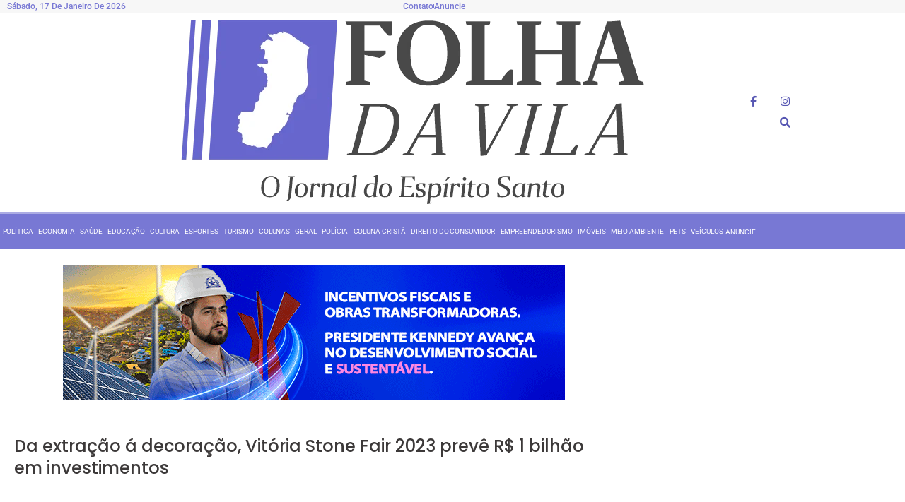

--- FILE ---
content_type: text/html; charset=UTF-8
request_url: https://folhadavila.com.br/economia/da-extracao-a-decoracao-vitoria-stone-fair-2023-preve-r-1-bilhao-em-investimentos/
body_size: 47585
content:
<!doctype html>
<html lang="pt-BR" prefix="og: https://ogp.me/ns#">
<head>
	<meta charset="UTF-8">
	<meta name="viewport" content="width=device-width, initial-scale=1">
	<link rel="profile" href="https://gmpg.org/xfn/11">
		<style>img:is([sizes="auto" i], [sizes^="auto," i]) { contain-intrinsic-size: 3000px 1500px }</style>
	
<!-- Otimização para mecanismos de pesquisa pelo Rank Math - https://rankmath.com/ -->
<title>Da extração á decoração, Vitória Stone Fair 2023 prevê R$ 1 bilhão em investimentos - Folha da Vila</title>
<meta name="description" content="Maior feira do setor de rochas das Américas, a Vitoria Stone Fair chega à 20ª edição em 2023 com ações inéditas e a expectativa de atender às demandas de um"/>
<meta name="robots" content="index, follow, max-snippet:-1, max-video-preview:-1, max-image-preview:large"/>
<link rel="canonical" href="https://folhadavila.com.br/economia/da-extracao-a-decoracao-vitoria-stone-fair-2023-preve-r-1-bilhao-em-investimentos/" />
<meta property="og:locale" content="pt_BR" />
<meta property="og:type" content="article" />
<meta property="og:title" content="Da extração á decoração, Vitória Stone Fair 2023 prevê R$ 1 bilhão em investimentos - Folha da Vila" />
<meta property="og:description" content="Maior feira do setor de rochas das Américas, a Vitoria Stone Fair chega à 20ª edição em 2023 com ações inéditas e a expectativa de atender às demandas de um" />
<meta property="og:url" content="https://folhadavila.com.br/economia/da-extracao-a-decoracao-vitoria-stone-fair-2023-preve-r-1-bilhao-em-investimentos/" />
<meta property="og:site_name" content="Folha da Vila" />
<meta property="article:section" content="Economia" />
<meta property="og:updated_time" content="2023-02-13T17:11:53-03:00" />
<meta property="og:image" content="https://folhadavila.com.br/wp-content/uploads/2023/02/IMG-20230206-WA0177.jpg" />
<meta property="og:image:secure_url" content="https://folhadavila.com.br/wp-content/uploads/2023/02/IMG-20230206-WA0177.jpg" />
<meta property="og:image:width" content="924" />
<meta property="og:image:height" content="614" />
<meta property="og:image:alt" content="Da extração á decoração, Vitória Stone Fair 2023  prevê R$ 1 bilhão em investimentos" />
<meta property="og:image:type" content="image/jpeg" />
<meta property="article:published_time" content="2023-02-06T13:41:57-03:00" />
<meta property="article:modified_time" content="2023-02-13T17:11:53-03:00" />
<meta name="twitter:card" content="summary_large_image" />
<meta name="twitter:title" content="Da extração á decoração, Vitória Stone Fair 2023 prevê R$ 1 bilhão em investimentos - Folha da Vila" />
<meta name="twitter:description" content="Maior feira do setor de rochas das Américas, a Vitoria Stone Fair chega à 20ª edição em 2023 com ações inéditas e a expectativa de atender às demandas de um" />
<meta name="twitter:image" content="https://folhadavila.com.br/wp-content/uploads/2023/02/IMG-20230206-WA0177.jpg" />
<meta name="twitter:label1" content="Escrito por" />
<meta name="twitter:data1" content="Redação - Folha da Vila" />
<meta name="twitter:label2" content="Tempo para leitura" />
<meta name="twitter:data2" content="2 minutos" />
<script type="application/ld+json" class="rank-math-schema">{"@context":"https://schema.org","@graph":[{"@type":["Person","Organization"],"@id":"https://folhadavila.com.br/#person","name":"Folha da Vila"},{"@type":"WebSite","@id":"https://folhadavila.com.br/#website","url":"https://folhadavila.com.br","name":"Folha da Vila","publisher":{"@id":"https://folhadavila.com.br/#person"},"inLanguage":"pt-BR"},{"@type":"ImageObject","@id":"https://folhadavila.com.br/wp-content/uploads/2023/02/IMG-20230206-WA0177.jpg","url":"https://folhadavila.com.br/wp-content/uploads/2023/02/IMG-20230206-WA0177.jpg","width":"924","height":"614","inLanguage":"pt-BR"},{"@type":"WebPage","@id":"https://folhadavila.com.br/economia/da-extracao-a-decoracao-vitoria-stone-fair-2023-preve-r-1-bilhao-em-investimentos/#webpage","url":"https://folhadavila.com.br/economia/da-extracao-a-decoracao-vitoria-stone-fair-2023-preve-r-1-bilhao-em-investimentos/","name":"Da extra\u00e7\u00e3o \u00e1 decora\u00e7\u00e3o, Vit\u00f3ria Stone Fair 2023 prev\u00ea R$ 1 bilh\u00e3o em investimentos - Folha da Vila","datePublished":"2023-02-06T13:41:57-03:00","dateModified":"2023-02-13T17:11:53-03:00","isPartOf":{"@id":"https://folhadavila.com.br/#website"},"primaryImageOfPage":{"@id":"https://folhadavila.com.br/wp-content/uploads/2023/02/IMG-20230206-WA0177.jpg"},"inLanguage":"pt-BR"},{"@type":"Person","@id":"https://folhadavila.com.br/author/redacao/","name":"Reda\u00e7\u00e3o - Folha da Vila","url":"https://folhadavila.com.br/author/redacao/","image":{"@type":"ImageObject","@id":"https://secure.gravatar.com/avatar/e5c64751221f960d81d5dc21c530420a388dac41dd0b3ccc2a4ea319e9df21c9?s=96&amp;d=mm&amp;r=g","url":"https://secure.gravatar.com/avatar/e5c64751221f960d81d5dc21c530420a388dac41dd0b3ccc2a4ea319e9df21c9?s=96&amp;d=mm&amp;r=g","caption":"Reda\u00e7\u00e3o - Folha da Vila","inLanguage":"pt-BR"},"sameAs":["https://folhadavila.com.br"]},{"@type":"BlogPosting","headline":"Da extra\u00e7\u00e3o \u00e1 decora\u00e7\u00e3o, Vit\u00f3ria Stone Fair 2023 prev\u00ea R$ 1 bilh\u00e3o em investimentos - Folha da Vila","datePublished":"2023-02-06T13:41:57-03:00","dateModified":"2023-02-13T17:11:53-03:00","articleSection":"Economia","author":{"@id":"https://folhadavila.com.br/author/redacao/","name":"Reda\u00e7\u00e3o - Folha da Vila"},"publisher":{"@id":"https://folhadavila.com.br/#person"},"description":"Maior feira do setor de rochas das Am\u00e9ricas, a Vitoria Stone Fair chega \u00e0 20\u00aa edi\u00e7\u00e3o em 2023 com a\u00e7\u00f5es in\u00e9ditas e a expectativa de atender \u00e0s demandas de um","name":"Da extra\u00e7\u00e3o \u00e1 decora\u00e7\u00e3o, Vit\u00f3ria Stone Fair 2023 prev\u00ea R$ 1 bilh\u00e3o em investimentos - Folha da Vila","@id":"https://folhadavila.com.br/economia/da-extracao-a-decoracao-vitoria-stone-fair-2023-preve-r-1-bilhao-em-investimentos/#richSnippet","isPartOf":{"@id":"https://folhadavila.com.br/economia/da-extracao-a-decoracao-vitoria-stone-fair-2023-preve-r-1-bilhao-em-investimentos/#webpage"},"image":{"@id":"https://folhadavila.com.br/wp-content/uploads/2023/02/IMG-20230206-WA0177.jpg"},"inLanguage":"pt-BR","mainEntityOfPage":{"@id":"https://folhadavila.com.br/economia/da-extracao-a-decoracao-vitoria-stone-fair-2023-preve-r-1-bilhao-em-investimentos/#webpage"}}]}</script>
<!-- /Plugin de SEO Rank Math para WordPress -->

<link rel='dns-prefetch' href='//www.googletagmanager.com' />
<link rel="alternate" type="application/rss+xml" title="Feed para Folha da Vila &raquo;" href="https://folhadavila.com.br/feed/" />
<link rel="alternate" type="application/rss+xml" title="Feed de comentários para Folha da Vila &raquo;" href="https://folhadavila.com.br/comments/feed/" />
<link rel="alternate" type="application/rss+xml" title="Feed de comentários para Folha da Vila &raquo; Da extração á decoração, Vitória Stone Fair 2023  prevê R$ 1 bilhão em investimentos" href="https://folhadavila.com.br/economia/da-extracao-a-decoracao-vitoria-stone-fair-2023-preve-r-1-bilhao-em-investimentos/feed/" />
<script>
window._wpemojiSettings = {"baseUrl":"https:\/\/s.w.org\/images\/core\/emoji\/16.0.1\/72x72\/","ext":".png","svgUrl":"https:\/\/s.w.org\/images\/core\/emoji\/16.0.1\/svg\/","svgExt":".svg","source":{"concatemoji":"https:\/\/folhadavila.com.br\/wp-includes\/js\/wp-emoji-release.min.js?ver=4c7d022e9059a29b887581d698644825"}};
/*! This file is auto-generated */
!function(s,n){var o,i,e;function c(e){try{var t={supportTests:e,timestamp:(new Date).valueOf()};sessionStorage.setItem(o,JSON.stringify(t))}catch(e){}}function p(e,t,n){e.clearRect(0,0,e.canvas.width,e.canvas.height),e.fillText(t,0,0);var t=new Uint32Array(e.getImageData(0,0,e.canvas.width,e.canvas.height).data),a=(e.clearRect(0,0,e.canvas.width,e.canvas.height),e.fillText(n,0,0),new Uint32Array(e.getImageData(0,0,e.canvas.width,e.canvas.height).data));return t.every(function(e,t){return e===a[t]})}function u(e,t){e.clearRect(0,0,e.canvas.width,e.canvas.height),e.fillText(t,0,0);for(var n=e.getImageData(16,16,1,1),a=0;a<n.data.length;a++)if(0!==n.data[a])return!1;return!0}function f(e,t,n,a){switch(t){case"flag":return n(e,"\ud83c\udff3\ufe0f\u200d\u26a7\ufe0f","\ud83c\udff3\ufe0f\u200b\u26a7\ufe0f")?!1:!n(e,"\ud83c\udde8\ud83c\uddf6","\ud83c\udde8\u200b\ud83c\uddf6")&&!n(e,"\ud83c\udff4\udb40\udc67\udb40\udc62\udb40\udc65\udb40\udc6e\udb40\udc67\udb40\udc7f","\ud83c\udff4\u200b\udb40\udc67\u200b\udb40\udc62\u200b\udb40\udc65\u200b\udb40\udc6e\u200b\udb40\udc67\u200b\udb40\udc7f");case"emoji":return!a(e,"\ud83e\udedf")}return!1}function g(e,t,n,a){var r="undefined"!=typeof WorkerGlobalScope&&self instanceof WorkerGlobalScope?new OffscreenCanvas(300,150):s.createElement("canvas"),o=r.getContext("2d",{willReadFrequently:!0}),i=(o.textBaseline="top",o.font="600 32px Arial",{});return e.forEach(function(e){i[e]=t(o,e,n,a)}),i}function t(e){var t=s.createElement("script");t.src=e,t.defer=!0,s.head.appendChild(t)}"undefined"!=typeof Promise&&(o="wpEmojiSettingsSupports",i=["flag","emoji"],n.supports={everything:!0,everythingExceptFlag:!0},e=new Promise(function(e){s.addEventListener("DOMContentLoaded",e,{once:!0})}),new Promise(function(t){var n=function(){try{var e=JSON.parse(sessionStorage.getItem(o));if("object"==typeof e&&"number"==typeof e.timestamp&&(new Date).valueOf()<e.timestamp+604800&&"object"==typeof e.supportTests)return e.supportTests}catch(e){}return null}();if(!n){if("undefined"!=typeof Worker&&"undefined"!=typeof OffscreenCanvas&&"undefined"!=typeof URL&&URL.createObjectURL&&"undefined"!=typeof Blob)try{var e="postMessage("+g.toString()+"("+[JSON.stringify(i),f.toString(),p.toString(),u.toString()].join(",")+"));",a=new Blob([e],{type:"text/javascript"}),r=new Worker(URL.createObjectURL(a),{name:"wpTestEmojiSupports"});return void(r.onmessage=function(e){c(n=e.data),r.terminate(),t(n)})}catch(e){}c(n=g(i,f,p,u))}t(n)}).then(function(e){for(var t in e)n.supports[t]=e[t],n.supports.everything=n.supports.everything&&n.supports[t],"flag"!==t&&(n.supports.everythingExceptFlag=n.supports.everythingExceptFlag&&n.supports[t]);n.supports.everythingExceptFlag=n.supports.everythingExceptFlag&&!n.supports.flag,n.DOMReady=!1,n.readyCallback=function(){n.DOMReady=!0}}).then(function(){return e}).then(function(){var e;n.supports.everything||(n.readyCallback(),(e=n.source||{}).concatemoji?t(e.concatemoji):e.wpemoji&&e.twemoji&&(t(e.twemoji),t(e.wpemoji)))}))}((window,document),window._wpemojiSettings);
</script>
<style id='wp-emoji-styles-inline-css'>

	img.wp-smiley, img.emoji {
		display: inline !important;
		border: none !important;
		box-shadow: none !important;
		height: 1em !important;
		width: 1em !important;
		margin: 0 0.07em !important;
		vertical-align: -0.1em !important;
		background: none !important;
		padding: 0 !important;
	}
</style>
<link rel='stylesheet' id='wp-block-library-css' href='https://folhadavila.com.br/wp-includes/css/dist/block-library/style.min.css?ver=4c7d022e9059a29b887581d698644825' media='all' />
<style id='global-styles-inline-css'>
:root{--wp--preset--aspect-ratio--square: 1;--wp--preset--aspect-ratio--4-3: 4/3;--wp--preset--aspect-ratio--3-4: 3/4;--wp--preset--aspect-ratio--3-2: 3/2;--wp--preset--aspect-ratio--2-3: 2/3;--wp--preset--aspect-ratio--16-9: 16/9;--wp--preset--aspect-ratio--9-16: 9/16;--wp--preset--color--black: #000000;--wp--preset--color--cyan-bluish-gray: #abb8c3;--wp--preset--color--white: #ffffff;--wp--preset--color--pale-pink: #f78da7;--wp--preset--color--vivid-red: #cf2e2e;--wp--preset--color--luminous-vivid-orange: #ff6900;--wp--preset--color--luminous-vivid-amber: #fcb900;--wp--preset--color--light-green-cyan: #7bdcb5;--wp--preset--color--vivid-green-cyan: #00d084;--wp--preset--color--pale-cyan-blue: #8ed1fc;--wp--preset--color--vivid-cyan-blue: #0693e3;--wp--preset--color--vivid-purple: #9b51e0;--wp--preset--gradient--vivid-cyan-blue-to-vivid-purple: linear-gradient(135deg,rgba(6,147,227,1) 0%,rgb(155,81,224) 100%);--wp--preset--gradient--light-green-cyan-to-vivid-green-cyan: linear-gradient(135deg,rgb(122,220,180) 0%,rgb(0,208,130) 100%);--wp--preset--gradient--luminous-vivid-amber-to-luminous-vivid-orange: linear-gradient(135deg,rgba(252,185,0,1) 0%,rgba(255,105,0,1) 100%);--wp--preset--gradient--luminous-vivid-orange-to-vivid-red: linear-gradient(135deg,rgba(255,105,0,1) 0%,rgb(207,46,46) 100%);--wp--preset--gradient--very-light-gray-to-cyan-bluish-gray: linear-gradient(135deg,rgb(238,238,238) 0%,rgb(169,184,195) 100%);--wp--preset--gradient--cool-to-warm-spectrum: linear-gradient(135deg,rgb(74,234,220) 0%,rgb(151,120,209) 20%,rgb(207,42,186) 40%,rgb(238,44,130) 60%,rgb(251,105,98) 80%,rgb(254,248,76) 100%);--wp--preset--gradient--blush-light-purple: linear-gradient(135deg,rgb(255,206,236) 0%,rgb(152,150,240) 100%);--wp--preset--gradient--blush-bordeaux: linear-gradient(135deg,rgb(254,205,165) 0%,rgb(254,45,45) 50%,rgb(107,0,62) 100%);--wp--preset--gradient--luminous-dusk: linear-gradient(135deg,rgb(255,203,112) 0%,rgb(199,81,192) 50%,rgb(65,88,208) 100%);--wp--preset--gradient--pale-ocean: linear-gradient(135deg,rgb(255,245,203) 0%,rgb(182,227,212) 50%,rgb(51,167,181) 100%);--wp--preset--gradient--electric-grass: linear-gradient(135deg,rgb(202,248,128) 0%,rgb(113,206,126) 100%);--wp--preset--gradient--midnight: linear-gradient(135deg,rgb(2,3,129) 0%,rgb(40,116,252) 100%);--wp--preset--font-size--small: 13px;--wp--preset--font-size--medium: 20px;--wp--preset--font-size--large: 36px;--wp--preset--font-size--x-large: 42px;--wp--preset--spacing--20: 0.44rem;--wp--preset--spacing--30: 0.67rem;--wp--preset--spacing--40: 1rem;--wp--preset--spacing--50: 1.5rem;--wp--preset--spacing--60: 2.25rem;--wp--preset--spacing--70: 3.38rem;--wp--preset--spacing--80: 5.06rem;--wp--preset--shadow--natural: 6px 6px 9px rgba(0, 0, 0, 0.2);--wp--preset--shadow--deep: 12px 12px 50px rgba(0, 0, 0, 0.4);--wp--preset--shadow--sharp: 6px 6px 0px rgba(0, 0, 0, 0.2);--wp--preset--shadow--outlined: 6px 6px 0px -3px rgba(255, 255, 255, 1), 6px 6px rgba(0, 0, 0, 1);--wp--preset--shadow--crisp: 6px 6px 0px rgba(0, 0, 0, 1);}:root { --wp--style--global--content-size: 800px;--wp--style--global--wide-size: 1200px; }:where(body) { margin: 0; }.wp-site-blocks > .alignleft { float: left; margin-right: 2em; }.wp-site-blocks > .alignright { float: right; margin-left: 2em; }.wp-site-blocks > .aligncenter { justify-content: center; margin-left: auto; margin-right: auto; }:where(.wp-site-blocks) > * { margin-block-start: 24px; margin-block-end: 0; }:where(.wp-site-blocks) > :first-child { margin-block-start: 0; }:where(.wp-site-blocks) > :last-child { margin-block-end: 0; }:root { --wp--style--block-gap: 24px; }:root :where(.is-layout-flow) > :first-child{margin-block-start: 0;}:root :where(.is-layout-flow) > :last-child{margin-block-end: 0;}:root :where(.is-layout-flow) > *{margin-block-start: 24px;margin-block-end: 0;}:root :where(.is-layout-constrained) > :first-child{margin-block-start: 0;}:root :where(.is-layout-constrained) > :last-child{margin-block-end: 0;}:root :where(.is-layout-constrained) > *{margin-block-start: 24px;margin-block-end: 0;}:root :where(.is-layout-flex){gap: 24px;}:root :where(.is-layout-grid){gap: 24px;}.is-layout-flow > .alignleft{float: left;margin-inline-start: 0;margin-inline-end: 2em;}.is-layout-flow > .alignright{float: right;margin-inline-start: 2em;margin-inline-end: 0;}.is-layout-flow > .aligncenter{margin-left: auto !important;margin-right: auto !important;}.is-layout-constrained > .alignleft{float: left;margin-inline-start: 0;margin-inline-end: 2em;}.is-layout-constrained > .alignright{float: right;margin-inline-start: 2em;margin-inline-end: 0;}.is-layout-constrained > .aligncenter{margin-left: auto !important;margin-right: auto !important;}.is-layout-constrained > :where(:not(.alignleft):not(.alignright):not(.alignfull)){max-width: var(--wp--style--global--content-size);margin-left: auto !important;margin-right: auto !important;}.is-layout-constrained > .alignwide{max-width: var(--wp--style--global--wide-size);}body .is-layout-flex{display: flex;}.is-layout-flex{flex-wrap: wrap;align-items: center;}.is-layout-flex > :is(*, div){margin: 0;}body .is-layout-grid{display: grid;}.is-layout-grid > :is(*, div){margin: 0;}body{padding-top: 0px;padding-right: 0px;padding-bottom: 0px;padding-left: 0px;}a:where(:not(.wp-element-button)){text-decoration: underline;}:root :where(.wp-element-button, .wp-block-button__link){background-color: #32373c;border-width: 0;color: #fff;font-family: inherit;font-size: inherit;line-height: inherit;padding: calc(0.667em + 2px) calc(1.333em + 2px);text-decoration: none;}.has-black-color{color: var(--wp--preset--color--black) !important;}.has-cyan-bluish-gray-color{color: var(--wp--preset--color--cyan-bluish-gray) !important;}.has-white-color{color: var(--wp--preset--color--white) !important;}.has-pale-pink-color{color: var(--wp--preset--color--pale-pink) !important;}.has-vivid-red-color{color: var(--wp--preset--color--vivid-red) !important;}.has-luminous-vivid-orange-color{color: var(--wp--preset--color--luminous-vivid-orange) !important;}.has-luminous-vivid-amber-color{color: var(--wp--preset--color--luminous-vivid-amber) !important;}.has-light-green-cyan-color{color: var(--wp--preset--color--light-green-cyan) !important;}.has-vivid-green-cyan-color{color: var(--wp--preset--color--vivid-green-cyan) !important;}.has-pale-cyan-blue-color{color: var(--wp--preset--color--pale-cyan-blue) !important;}.has-vivid-cyan-blue-color{color: var(--wp--preset--color--vivid-cyan-blue) !important;}.has-vivid-purple-color{color: var(--wp--preset--color--vivid-purple) !important;}.has-black-background-color{background-color: var(--wp--preset--color--black) !important;}.has-cyan-bluish-gray-background-color{background-color: var(--wp--preset--color--cyan-bluish-gray) !important;}.has-white-background-color{background-color: var(--wp--preset--color--white) !important;}.has-pale-pink-background-color{background-color: var(--wp--preset--color--pale-pink) !important;}.has-vivid-red-background-color{background-color: var(--wp--preset--color--vivid-red) !important;}.has-luminous-vivid-orange-background-color{background-color: var(--wp--preset--color--luminous-vivid-orange) !important;}.has-luminous-vivid-amber-background-color{background-color: var(--wp--preset--color--luminous-vivid-amber) !important;}.has-light-green-cyan-background-color{background-color: var(--wp--preset--color--light-green-cyan) !important;}.has-vivid-green-cyan-background-color{background-color: var(--wp--preset--color--vivid-green-cyan) !important;}.has-pale-cyan-blue-background-color{background-color: var(--wp--preset--color--pale-cyan-blue) !important;}.has-vivid-cyan-blue-background-color{background-color: var(--wp--preset--color--vivid-cyan-blue) !important;}.has-vivid-purple-background-color{background-color: var(--wp--preset--color--vivid-purple) !important;}.has-black-border-color{border-color: var(--wp--preset--color--black) !important;}.has-cyan-bluish-gray-border-color{border-color: var(--wp--preset--color--cyan-bluish-gray) !important;}.has-white-border-color{border-color: var(--wp--preset--color--white) !important;}.has-pale-pink-border-color{border-color: var(--wp--preset--color--pale-pink) !important;}.has-vivid-red-border-color{border-color: var(--wp--preset--color--vivid-red) !important;}.has-luminous-vivid-orange-border-color{border-color: var(--wp--preset--color--luminous-vivid-orange) !important;}.has-luminous-vivid-amber-border-color{border-color: var(--wp--preset--color--luminous-vivid-amber) !important;}.has-light-green-cyan-border-color{border-color: var(--wp--preset--color--light-green-cyan) !important;}.has-vivid-green-cyan-border-color{border-color: var(--wp--preset--color--vivid-green-cyan) !important;}.has-pale-cyan-blue-border-color{border-color: var(--wp--preset--color--pale-cyan-blue) !important;}.has-vivid-cyan-blue-border-color{border-color: var(--wp--preset--color--vivid-cyan-blue) !important;}.has-vivid-purple-border-color{border-color: var(--wp--preset--color--vivid-purple) !important;}.has-vivid-cyan-blue-to-vivid-purple-gradient-background{background: var(--wp--preset--gradient--vivid-cyan-blue-to-vivid-purple) !important;}.has-light-green-cyan-to-vivid-green-cyan-gradient-background{background: var(--wp--preset--gradient--light-green-cyan-to-vivid-green-cyan) !important;}.has-luminous-vivid-amber-to-luminous-vivid-orange-gradient-background{background: var(--wp--preset--gradient--luminous-vivid-amber-to-luminous-vivid-orange) !important;}.has-luminous-vivid-orange-to-vivid-red-gradient-background{background: var(--wp--preset--gradient--luminous-vivid-orange-to-vivid-red) !important;}.has-very-light-gray-to-cyan-bluish-gray-gradient-background{background: var(--wp--preset--gradient--very-light-gray-to-cyan-bluish-gray) !important;}.has-cool-to-warm-spectrum-gradient-background{background: var(--wp--preset--gradient--cool-to-warm-spectrum) !important;}.has-blush-light-purple-gradient-background{background: var(--wp--preset--gradient--blush-light-purple) !important;}.has-blush-bordeaux-gradient-background{background: var(--wp--preset--gradient--blush-bordeaux) !important;}.has-luminous-dusk-gradient-background{background: var(--wp--preset--gradient--luminous-dusk) !important;}.has-pale-ocean-gradient-background{background: var(--wp--preset--gradient--pale-ocean) !important;}.has-electric-grass-gradient-background{background: var(--wp--preset--gradient--electric-grass) !important;}.has-midnight-gradient-background{background: var(--wp--preset--gradient--midnight) !important;}.has-small-font-size{font-size: var(--wp--preset--font-size--small) !important;}.has-medium-font-size{font-size: var(--wp--preset--font-size--medium) !important;}.has-large-font-size{font-size: var(--wp--preset--font-size--large) !important;}.has-x-large-font-size{font-size: var(--wp--preset--font-size--x-large) !important;}
:root :where(.wp-block-pullquote){font-size: 1.5em;line-height: 1.6;}
</style>
<link rel='stylesheet' id='videojs-css' href='https://folhadavila.com.br/wp-content/plugins/hls-player/public/css/video-js.min.css?ver=1.0.11' media='all' />
<link rel='stylesheet' id='hello-elementor-css' href='https://folhadavila.com.br/wp-content/themes/hello-elementor/style.min.css?ver=3.3.0' media='all' />
<link rel='stylesheet' id='hello-elementor-theme-style-css' href='https://folhadavila.com.br/wp-content/themes/hello-elementor/theme.min.css?ver=3.3.0' media='all' />
<link rel='stylesheet' id='hello-elementor-header-footer-css' href='https://folhadavila.com.br/wp-content/themes/hello-elementor/header-footer.min.css?ver=3.3.0' media='all' />
<link rel='stylesheet' id='elementor-frontend-css' href='https://folhadavila.com.br/wp-content/plugins/elementor/assets/css/frontend.min.css?ver=3.34.1' media='all' />
<style id='elementor-frontend-inline-css'>
.elementor-kit-9{--e-global-color-primary:#6EC1E4;--e-global-color-secondary:#54595F;--e-global-color-text:#7A7A7A;--e-global-color-accent:#61CE70;--e-global-typography-primary-font-family:"Roboto";--e-global-typography-primary-font-weight:600;--e-global-typography-secondary-font-family:"Roboto Slab";--e-global-typography-secondary-font-weight:400;--e-global-typography-text-font-family:"Roboto";--e-global-typography-text-font-weight:400;--e-global-typography-accent-font-family:"Roboto";--e-global-typography-accent-font-weight:500;}.elementor-kit-9 button,.elementor-kit-9 input[type="button"],.elementor-kit-9 input[type="submit"],.elementor-kit-9 .elementor-button{background-color:#7878D4;font-weight:400;color:#FFFFFF;border-style:solid;border-width:0px 0px 0px 0px;border-radius:30px 30px 30px 30px;padding:30px 30px 30px 30px;}.elementor-kit-9 button:hover,.elementor-kit-9 button:focus,.elementor-kit-9 input[type="button"]:hover,.elementor-kit-9 input[type="button"]:focus,.elementor-kit-9 input[type="submit"]:hover,.elementor-kit-9 input[type="submit"]:focus,.elementor-kit-9 .elementor-button:hover,.elementor-kit-9 .elementor-button:focus{background-color:#7878D4;color:#FFFFFF;border-style:solid;border-color:#7878D4;border-radius:0px 0px 0px 0px;}.elementor-kit-9 e-page-transition{background-color:#FFBC7D;}.elementor-kit-9 input:not([type="button"]):not([type="submit"]),.elementor-kit-9 textarea,.elementor-kit-9 .elementor-field-textual{border-style:solid;}.elementor-section.elementor-section-boxed > .elementor-container{max-width:1140px;}.e-con{--container-max-width:1140px;}.elementor-widget:not(:last-child){margin-block-end:20px;}.elementor-element{--widgets-spacing:20px 20px;--widgets-spacing-row:20px;--widgets-spacing-column:20px;}{}h1.entry-title{display:var(--page-title-display);}.site-header .site-branding{flex-direction:column;align-items:stretch;}.site-header{padding-inline-end:0px;padding-inline-start:0px;}.site-footer .site-branding{flex-direction:column;align-items:stretch;}@media(max-width:1024px){.elementor-section.elementor-section-boxed > .elementor-container{max-width:1024px;}.e-con{--container-max-width:1024px;}}@media(max-width:767px){.elementor-section.elementor-section-boxed > .elementor-container{max-width:767px;}.e-con{--container-max-width:767px;}}
.elementor-13 .elementor-element.elementor-element-1aef25d:not(.elementor-motion-effects-element-type-background), .elementor-13 .elementor-element.elementor-element-1aef25d > .elementor-motion-effects-container > .elementor-motion-effects-layer{background-color:#F0F0F082;}.elementor-13 .elementor-element.elementor-element-1aef25d > .elementor-container{min-height:0px;}.elementor-13 .elementor-element.elementor-element-1aef25d{transition:background 0.3s, border 0.3s, border-radius 0.3s, box-shadow 0.3s;margin-top:0px;margin-bottom:0px;padding:0px 0px 0px 0px;}.elementor-13 .elementor-element.elementor-element-1aef25d > .elementor-background-overlay{transition:background 0.3s, border-radius 0.3s, opacity 0.3s;}.elementor-13 .elementor-element.elementor-element-8c0cf7e > .elementor-container{min-height:0px;}.elementor-13 .elementor-element.elementor-element-8c0cf7e{padding:0px 0px 0px 0px;}.elementor-13 .elementor-element.elementor-element-f716768 > .elementor-element-populated{padding:0px 0px 0px 10px;}.elementor-widget-text-editor{font-family:var( --e-global-typography-text-font-family ), Sans-serif;font-weight:var( --e-global-typography-text-font-weight );color:var( --e-global-color-text );}.elementor-widget-text-editor.elementor-drop-cap-view-stacked .elementor-drop-cap{background-color:var( --e-global-color-primary );}.elementor-widget-text-editor.elementor-drop-cap-view-framed .elementor-drop-cap, .elementor-widget-text-editor.elementor-drop-cap-view-default .elementor-drop-cap{color:var( --e-global-color-primary );border-color:var( --e-global-color-primary );}.elementor-13 .elementor-element.elementor-element-edc1732{font-family:"Roboto", Sans-serif;font-size:12px;font-weight:500;text-transform:capitalize;color:#7878d4;}.elementor-13 .elementor-element.elementor-element-c260a0b > .elementor-element-populated{margin:0px 10px 0px 0px;--e-column-margin-right:10px;--e-column-margin-left:0px;}.elementor-widget-icon-list .elementor-icon-list-item:not(:last-child):after{border-color:var( --e-global-color-text );}.elementor-widget-icon-list .elementor-icon-list-icon i{color:var( --e-global-color-primary );}.elementor-widget-icon-list .elementor-icon-list-icon svg{fill:var( --e-global-color-primary );}.elementor-widget-icon-list .elementor-icon-list-item > .elementor-icon-list-text, .elementor-widget-icon-list .elementor-icon-list-item > a{font-family:var( --e-global-typography-text-font-family ), Sans-serif;font-weight:var( --e-global-typography-text-font-weight );}.elementor-widget-icon-list .elementor-icon-list-text{color:var( --e-global-color-secondary );}.elementor-13 .elementor-element.elementor-element-34bce53 .elementor-icon-list-items:not(.elementor-inline-items) .elementor-icon-list-item:not(:last-child){padding-block-end:calc(12px/2);}.elementor-13 .elementor-element.elementor-element-34bce53 .elementor-icon-list-items:not(.elementor-inline-items) .elementor-icon-list-item:not(:first-child){margin-block-start:calc(12px/2);}.elementor-13 .elementor-element.elementor-element-34bce53 .elementor-icon-list-items.elementor-inline-items .elementor-icon-list-item{margin-inline:calc(12px/2);}.elementor-13 .elementor-element.elementor-element-34bce53 .elementor-icon-list-items.elementor-inline-items{margin-inline:calc(-12px/2);}.elementor-13 .elementor-element.elementor-element-34bce53 .elementor-icon-list-items.elementor-inline-items .elementor-icon-list-item:after{inset-inline-end:calc(-12px/2);}.elementor-13 .elementor-element.elementor-element-34bce53 .elementor-icon-list-item:not(:last-child):after{content:"";height:34%;border-color:#7878d4;}.elementor-13 .elementor-element.elementor-element-34bce53 .elementor-icon-list-items:not(.elementor-inline-items) .elementor-icon-list-item:not(:last-child):after{border-block-start-style:solid;border-block-start-width:1px;}.elementor-13 .elementor-element.elementor-element-34bce53 .elementor-icon-list-items.elementor-inline-items .elementor-icon-list-item:not(:last-child):after{border-inline-start-style:solid;}.elementor-13 .elementor-element.elementor-element-34bce53 .elementor-inline-items .elementor-icon-list-item:not(:last-child):after{border-inline-start-width:1px;}.elementor-13 .elementor-element.elementor-element-34bce53 .elementor-icon-list-icon i{transition:color 0.3s;}.elementor-13 .elementor-element.elementor-element-34bce53 .elementor-icon-list-icon svg{transition:fill 0.3s;}.elementor-13 .elementor-element.elementor-element-34bce53{--e-icon-list-icon-size:14px;--icon-vertical-offset:0px;}.elementor-13 .elementor-element.elementor-element-34bce53 .elementor-icon-list-item > .elementor-icon-list-text, .elementor-13 .elementor-element.elementor-element-34bce53 .elementor-icon-list-item > a{font-family:"Roboto", Sans-serif;font-size:12px;font-weight:500;}.elementor-13 .elementor-element.elementor-element-34bce53 .elementor-icon-list-text{color:#7878d4;transition:color 0.3s;}.elementor-bc-flex-widget .elementor-13 .elementor-element.elementor-element-e829427.elementor-column .elementor-widget-wrap{align-items:flex-start;}.elementor-13 .elementor-element.elementor-element-e829427.elementor-column.elementor-element[data-element_type="column"] > .elementor-widget-wrap.elementor-element-populated{align-content:flex-start;align-items:flex-start;}.elementor-13 .elementor-element.elementor-element-e829427 > .elementor-element-populated{margin:0px 0px 0px 0px;--e-column-margin-right:0px;--e-column-margin-left:0px;}.elementor-widget-image .widget-image-caption{color:var( --e-global-color-text );font-family:var( --e-global-typography-text-font-family ), Sans-serif;font-weight:var( --e-global-typography-text-font-weight );}.elementor-13 .elementor-element.elementor-element-d0d3a08 > .elementor-widget-container{margin:0px -209px 0px -177px;}.elementor-bc-flex-widget .elementor-13 .elementor-element.elementor-element-d4bb296.elementor-column .elementor-widget-wrap{align-items:center;}.elementor-13 .elementor-element.elementor-element-d4bb296.elementor-column.elementor-element[data-element_type="column"] > .elementor-widget-wrap.elementor-element-populated{align-content:center;align-items:center;}.elementor-13 .elementor-element.elementor-element-6e98a186{--grid-template-columns:repeat(0, auto);--icon-size:15px;--grid-column-gap:11px;--grid-row-gap:0px;}.elementor-13 .elementor-element.elementor-element-6e98a186 .elementor-widget-container{text-align:right;}.elementor-13 .elementor-element.elementor-element-6e98a186 .elementor-social-icon{background-color:rgba(0,0,0,0);}.elementor-13 .elementor-element.elementor-element-6e98a186 .elementor-social-icon i{color:#5757B3;}.elementor-13 .elementor-element.elementor-element-6e98a186 .elementor-social-icon svg{fill:#5757B3;}.elementor-bc-flex-widget .elementor-13 .elementor-element.elementor-element-ce468ba.elementor-column .elementor-widget-wrap{align-items:flex-start;}.elementor-13 .elementor-element.elementor-element-ce468ba.elementor-column.elementor-element[data-element_type="column"] > .elementor-widget-wrap.elementor-element-populated{align-content:flex-start;align-items:flex-start;}.elementor-13 .elementor-element.elementor-element-ce468ba > .elementor-element-populated{margin:0px 0px 0px 0px;--e-column-margin-right:0px;--e-column-margin-left:0px;}.elementor-widget-nav-menu .elementor-nav-menu .elementor-item{font-family:var( --e-global-typography-primary-font-family ), Sans-serif;font-weight:var( --e-global-typography-primary-font-weight );}.elementor-widget-nav-menu .elementor-nav-menu--main .elementor-item{color:var( --e-global-color-text );fill:var( --e-global-color-text );}.elementor-widget-nav-menu .elementor-nav-menu--main .elementor-item:hover,
					.elementor-widget-nav-menu .elementor-nav-menu--main .elementor-item.elementor-item-active,
					.elementor-widget-nav-menu .elementor-nav-menu--main .elementor-item.highlighted,
					.elementor-widget-nav-menu .elementor-nav-menu--main .elementor-item:focus{color:var( --e-global-color-accent );fill:var( --e-global-color-accent );}.elementor-widget-nav-menu .elementor-nav-menu--main:not(.e--pointer-framed) .elementor-item:before,
					.elementor-widget-nav-menu .elementor-nav-menu--main:not(.e--pointer-framed) .elementor-item:after{background-color:var( --e-global-color-accent );}.elementor-widget-nav-menu .e--pointer-framed .elementor-item:before,
					.elementor-widget-nav-menu .e--pointer-framed .elementor-item:after{border-color:var( --e-global-color-accent );}.elementor-widget-nav-menu{--e-nav-menu-divider-color:var( --e-global-color-text );}.elementor-widget-nav-menu .elementor-nav-menu--dropdown .elementor-item, .elementor-widget-nav-menu .elementor-nav-menu--dropdown  .elementor-sub-item{font-family:var( --e-global-typography-accent-font-family ), Sans-serif;font-weight:var( --e-global-typography-accent-font-weight );}.elementor-13 .elementor-element.elementor-element-418586ff .elementor-menu-toggle{margin:0 auto;background-color:#FFFFFF;}.elementor-13 .elementor-element.elementor-element-418586ff .elementor-nav-menu .elementor-item{font-size:11px;font-weight:500;text-transform:uppercase;}.elementor-13 .elementor-element.elementor-element-418586ff .elementor-nav-menu--main .elementor-item{color:#000000;fill:#000000;padding-left:32px;padding-right:32px;padding-top:11px;padding-bottom:11px;}.elementor-13 .elementor-element.elementor-element-418586ff .elementor-nav-menu--main .elementor-item:hover,
					.elementor-13 .elementor-element.elementor-element-418586ff .elementor-nav-menu--main .elementor-item.elementor-item-active,
					.elementor-13 .elementor-element.elementor-element-418586ff .elementor-nav-menu--main .elementor-item.highlighted,
					.elementor-13 .elementor-element.elementor-element-418586ff .elementor-nav-menu--main .elementor-item:focus{color:#070000;}.elementor-13 .elementor-element.elementor-element-418586ff .elementor-nav-menu--main:not(.e--pointer-framed) .elementor-item:before,
					.elementor-13 .elementor-element.elementor-element-418586ff .elementor-nav-menu--main:not(.e--pointer-framed) .elementor-item:after{background-color:#acace4;}.elementor-13 .elementor-element.elementor-element-418586ff .e--pointer-framed .elementor-item:before,
					.elementor-13 .elementor-element.elementor-element-418586ff .e--pointer-framed .elementor-item:after{border-color:#acace4;}.elementor-13 .elementor-element.elementor-element-418586ff .elementor-nav-menu--dropdown{background-color:#DDDDF3;}.elementor-13 .elementor-element.elementor-element-418586ff .elementor-nav-menu--dropdown a:hover,
					.elementor-13 .elementor-element.elementor-element-418586ff .elementor-nav-menu--dropdown a.elementor-item-active,
					.elementor-13 .elementor-element.elementor-element-418586ff .elementor-nav-menu--dropdown a.highlighted{background-color:#acace4;}.elementor-13 .elementor-element.elementor-element-418586ff .elementor-nav-menu--dropdown .elementor-item, .elementor-13 .elementor-element.elementor-element-418586ff .elementor-nav-menu--dropdown  .elementor-sub-item{font-family:"Roboto", Sans-serif;font-weight:400;}.elementor-13 .elementor-element.elementor-element-418586ff .elementor-nav-menu--dropdown li:not(:last-child){border-style:solid;border-color:#C1C1E1;border-bottom-width:1px;}.elementor-13 .elementor-element.elementor-element-418586ff div.elementor-menu-toggle{color:#000000;}.elementor-13 .elementor-element.elementor-element-418586ff div.elementor-menu-toggle svg{fill:#000000;}.elementor-bc-flex-widget .elementor-13 .elementor-element.elementor-element-fe605f9.elementor-column .elementor-widget-wrap{align-items:center;}.elementor-13 .elementor-element.elementor-element-fe605f9.elementor-column.elementor-element[data-element_type="column"] > .elementor-widget-wrap.elementor-element-populated{align-content:center;align-items:center;}.elementor-13 .elementor-element.elementor-element-8937ddf .elementor-repeater-item-8206083.elementor-social-icon i{color:#11A127;}.elementor-13 .elementor-element.elementor-element-8937ddf .elementor-repeater-item-8206083.elementor-social-icon svg{fill:#11A127;}.elementor-13 .elementor-element.elementor-element-8937ddf{--grid-template-columns:repeat(0, auto);--icon-size:15px;--grid-column-gap:11px;--grid-row-gap:0px;}.elementor-13 .elementor-element.elementor-element-8937ddf .elementor-widget-container{text-align:right;}.elementor-13 .elementor-element.elementor-element-8937ddf .elementor-social-icon{background-color:rgba(0,0,0,0);}.elementor-13 .elementor-element.elementor-element-8937ddf .elementor-social-icon i{color:#5757B3;}.elementor-13 .elementor-element.elementor-element-8937ddf .elementor-social-icon svg{fill:#5757B3;}.elementor-13 .elementor-element.elementor-element-ab31405:not(.elementor-motion-effects-element-type-background), .elementor-13 .elementor-element.elementor-element-ab31405 > .elementor-motion-effects-container > .elementor-motion-effects-layer{background-color:#7878d4;}.elementor-13 .elementor-element.elementor-element-ab31405{border-style:solid;border-width:3px 0px 0px 0px;border-color:#acace4;transition:background 0.3s, border 0.3s, border-radius 0.3s, box-shadow 0.3s;}.elementor-13 .elementor-element.elementor-element-ab31405 > .elementor-background-overlay{transition:background 0.3s, border-radius 0.3s, opacity 0.3s;}.elementor-bc-flex-widget .elementor-13 .elementor-element.elementor-element-11ba283.elementor-column .elementor-widget-wrap{align-items:center;}.elementor-13 .elementor-element.elementor-element-11ba283.elementor-column.elementor-element[data-element_type="column"] > .elementor-widget-wrap.elementor-element-populated{align-content:center;align-items:center;}.elementor-13 .elementor-element.elementor-element-11ba283 > .elementor-widget-wrap > .elementor-widget:not(.elementor-widget__width-auto):not(.elementor-widget__width-initial):not(:last-child):not(.elementor-absolute){margin-block-end:0px;}.elementor-13 .elementor-element.elementor-element-cb426da .elementor-menu-toggle{margin-right:auto;}.elementor-13 .elementor-element.elementor-element-cb426da .elementor-nav-menu .elementor-item{font-size:10px;font-weight:400;text-transform:uppercase;letter-spacing:-0.1px;word-spacing:0px;}.elementor-13 .elementor-element.elementor-element-cb426da .elementor-nav-menu--main .elementor-item{color:#ffffff;fill:#ffffff;padding-left:0px;padding-right:0px;padding-top:15px;padding-bottom:15px;}.elementor-13 .elementor-element.elementor-element-cb426da .elementor-nav-menu--main .elementor-item:hover,
					.elementor-13 .elementor-element.elementor-element-cb426da .elementor-nav-menu--main .elementor-item.elementor-item-active,
					.elementor-13 .elementor-element.elementor-element-cb426da .elementor-nav-menu--main .elementor-item.highlighted,
					.elementor-13 .elementor-element.elementor-element-cb426da .elementor-nav-menu--main .elementor-item:focus{color:#070000;}.elementor-13 .elementor-element.elementor-element-cb426da .elementor-nav-menu--main:not(.e--pointer-framed) .elementor-item:before,
					.elementor-13 .elementor-element.elementor-element-cb426da .elementor-nav-menu--main:not(.e--pointer-framed) .elementor-item:after{background-color:#acace4;}.elementor-13 .elementor-element.elementor-element-cb426da .e--pointer-framed .elementor-item:before,
					.elementor-13 .elementor-element.elementor-element-cb426da .e--pointer-framed .elementor-item:after{border-color:#acace4;}.elementor-13 .elementor-element.elementor-element-cb426da div.elementor-menu-toggle{color:#ffffff;}.elementor-13 .elementor-element.elementor-element-cb426da div.elementor-menu-toggle svg{fill:#ffffff;}.elementor-bc-flex-widget .elementor-13 .elementor-element.elementor-element-241b16f.elementor-column .elementor-widget-wrap{align-items:center;}.elementor-13 .elementor-element.elementor-element-241b16f.elementor-column.elementor-element[data-element_type="column"] > .elementor-widget-wrap.elementor-element-populated{align-content:center;align-items:center;}.elementor-13 .elementor-element.elementor-element-241b16f > .elementor-element-populated{padding:0px 10px 0px 0px;}.elementor-13 .elementor-element.elementor-element-735787f .elementor-icon-list-items:not(.elementor-inline-items) .elementor-icon-list-item:not(:last-child){padding-block-end:calc(12px/2);}.elementor-13 .elementor-element.elementor-element-735787f .elementor-icon-list-items:not(.elementor-inline-items) .elementor-icon-list-item:not(:first-child){margin-block-start:calc(12px/2);}.elementor-13 .elementor-element.elementor-element-735787f .elementor-icon-list-items.elementor-inline-items .elementor-icon-list-item{margin-inline:calc(12px/2);}.elementor-13 .elementor-element.elementor-element-735787f .elementor-icon-list-items.elementor-inline-items{margin-inline:calc(-12px/2);}.elementor-13 .elementor-element.elementor-element-735787f .elementor-icon-list-items.elementor-inline-items .elementor-icon-list-item:after{inset-inline-end:calc(-12px/2);}.elementor-13 .elementor-element.elementor-element-735787f .elementor-icon-list-item:not(:last-child):after{content:"";height:34%;border-color:#FFFFFF;}.elementor-13 .elementor-element.elementor-element-735787f .elementor-icon-list-items:not(.elementor-inline-items) .elementor-icon-list-item:not(:last-child):after{border-block-start-style:solid;border-block-start-width:1px;}.elementor-13 .elementor-element.elementor-element-735787f .elementor-icon-list-items.elementor-inline-items .elementor-icon-list-item:not(:last-child):after{border-inline-start-style:solid;}.elementor-13 .elementor-element.elementor-element-735787f .elementor-inline-items .elementor-icon-list-item:not(:last-child):after{border-inline-start-width:1px;}.elementor-13 .elementor-element.elementor-element-735787f .elementor-icon-list-icon i{transition:color 0.3s;}.elementor-13 .elementor-element.elementor-element-735787f .elementor-icon-list-icon svg{transition:fill 0.3s;}.elementor-13 .elementor-element.elementor-element-735787f{--e-icon-list-icon-size:14px;--icon-vertical-offset:0px;}.elementor-13 .elementor-element.elementor-element-735787f .elementor-icon-list-item > .elementor-icon-list-text, .elementor-13 .elementor-element.elementor-element-735787f .elementor-icon-list-item > a{font-family:"Roboto", Sans-serif;font-size:10px;font-weight:400;text-transform:uppercase;}.elementor-13 .elementor-element.elementor-element-735787f .elementor-icon-list-text{color:#FFFFFF;transition:color 0.3s;}.elementor-theme-builder-content-area{height:400px;}.elementor-location-header:before, .elementor-location-footer:before{content:"";display:table;clear:both;}@media(max-width:1024px){.elementor-13 .elementor-element.elementor-element-418586ff .elementor-nav-menu--main > .elementor-nav-menu > li > .elementor-nav-menu--dropdown, .elementor-13 .elementor-element.elementor-element-418586ff .elementor-nav-menu__container.elementor-nav-menu--dropdown{margin-top:13px !important;}.elementor-13 .elementor-element.elementor-element-cb426da .elementor-nav-menu--main > .elementor-nav-menu > li > .elementor-nav-menu--dropdown, .elementor-13 .elementor-element.elementor-element-cb426da .elementor-nav-menu__container.elementor-nav-menu--dropdown{margin-top:13px !important;}}@media(max-width:767px){.elementor-13 .elementor-element.elementor-element-f716768{width:60%;}.elementor-13 .elementor-element.elementor-element-c260a0b{width:40%;}.elementor-13 .elementor-element.elementor-element-31cb4ad{padding:10px 0px 10px 0px;}.elementor-13 .elementor-element.elementor-element-2962e5a{width:20%;}.elementor-13 .elementor-element.elementor-element-418586ff .elementor-nav-menu--dropdown .elementor-item, .elementor-13 .elementor-element.elementor-element-418586ff .elementor-nav-menu--dropdown  .elementor-sub-item{font-size:13px;}.elementor-13 .elementor-element.elementor-element-418586ff .elementor-nav-menu--dropdown a{padding-left:21px;padding-right:21px;padding-top:16px;padding-bottom:16px;}.elementor-13 .elementor-element.elementor-element-418586ff .elementor-nav-menu--main > .elementor-nav-menu > li > .elementor-nav-menu--dropdown, .elementor-13 .elementor-element.elementor-element-418586ff .elementor-nav-menu__container.elementor-nav-menu--dropdown{margin-top:41px !important;}.elementor-13 .elementor-element.elementor-element-418586ff{--nav-menu-icon-size:36px;}.elementor-13 .elementor-element.elementor-element-418586ff .elementor-menu-toggle{border-width:0px;border-radius:0px;}.elementor-13 .elementor-element.elementor-element-b9e19f4{width:52%;}.elementor-13 .elementor-element.elementor-element-fe605f9{width:28%;}.elementor-13 .elementor-element.elementor-element-8937ddf{--icon-size:21px;--grid-column-gap:0px;--grid-row-gap:0px;}}@media(min-width:768px){.elementor-13 .elementor-element.elementor-element-cf8f4c0{width:12%;}.elementor-13 .elementor-element.elementor-element-d8dff38{width:75.608%;}.elementor-13 .elementor-element.elementor-element-d4bb296{width:12%;}.elementor-13 .elementor-element.elementor-element-11ba283{width:90%;}.elementor-13 .elementor-element.elementor-element-241b16f{width:9.87%;}}/* Start custom CSS for nav-menu, class: .elementor-element-cb426da */.elementor-13 .elementor-element.elementor-element-cb426da ul{
      white-space: nowrap;
      overflow-x: auto;
      overflow-y: hidden;
      flex-wrap: inherit !important;
}

.elementor-13 .elementor-element.elementor-element-cb426da ul::-webkit-scrollbar{
    display: none !important;
}/* End custom CSS */
.elementor-48 .elementor-element.elementor-element-5484f338:not(.elementor-motion-effects-element-type-background), .elementor-48 .elementor-element.elementor-element-5484f338 > .elementor-motion-effects-container > .elementor-motion-effects-layer{background-color:#7878d4;}.elementor-48 .elementor-element.elementor-element-5484f338{border-style:solid;border-width:3px 0px 0px 0px;border-color:#acace4;transition:background 0.3s, border 0.3s, border-radius 0.3s, box-shadow 0.3s;}.elementor-48 .elementor-element.elementor-element-5484f338 > .elementor-background-overlay{transition:background 0.3s, border-radius 0.3s, opacity 0.3s;}.elementor-bc-flex-widget .elementor-48 .elementor-element.elementor-element-5ac49cf5.elementor-column .elementor-widget-wrap{align-items:center;}.elementor-48 .elementor-element.elementor-element-5ac49cf5.elementor-column.elementor-element[data-element_type="column"] > .elementor-widget-wrap.elementor-element-populated{align-content:center;align-items:center;}.elementor-48 .elementor-element.elementor-element-5ac49cf5 > .elementor-element-populated{padding:0px 10px 0px 0px;}.elementor-widget-image .widget-image-caption{color:var( --e-global-color-text );font-family:var( --e-global-typography-text-font-family ), Sans-serif;font-weight:var( --e-global-typography-text-font-weight );}.elementor-bc-flex-widget .elementor-48 .elementor-element.elementor-element-40d2f07c.elementor-column .elementor-widget-wrap{align-items:center;}.elementor-48 .elementor-element.elementor-element-40d2f07c.elementor-column.elementor-element[data-element_type="column"] > .elementor-widget-wrap.elementor-element-populated{align-content:center;align-items:center;}.elementor-widget-nav-menu .elementor-nav-menu .elementor-item{font-family:var( --e-global-typography-primary-font-family ), Sans-serif;font-weight:var( --e-global-typography-primary-font-weight );}.elementor-widget-nav-menu .elementor-nav-menu--main .elementor-item{color:var( --e-global-color-text );fill:var( --e-global-color-text );}.elementor-widget-nav-menu .elementor-nav-menu--main .elementor-item:hover,
					.elementor-widget-nav-menu .elementor-nav-menu--main .elementor-item.elementor-item-active,
					.elementor-widget-nav-menu .elementor-nav-menu--main .elementor-item.highlighted,
					.elementor-widget-nav-menu .elementor-nav-menu--main .elementor-item:focus{color:var( --e-global-color-accent );fill:var( --e-global-color-accent );}.elementor-widget-nav-menu .elementor-nav-menu--main:not(.e--pointer-framed) .elementor-item:before,
					.elementor-widget-nav-menu .elementor-nav-menu--main:not(.e--pointer-framed) .elementor-item:after{background-color:var( --e-global-color-accent );}.elementor-widget-nav-menu .e--pointer-framed .elementor-item:before,
					.elementor-widget-nav-menu .e--pointer-framed .elementor-item:after{border-color:var( --e-global-color-accent );}.elementor-widget-nav-menu{--e-nav-menu-divider-color:var( --e-global-color-text );}.elementor-widget-nav-menu .elementor-nav-menu--dropdown .elementor-item, .elementor-widget-nav-menu .elementor-nav-menu--dropdown  .elementor-sub-item{font-family:var( --e-global-typography-accent-font-family ), Sans-serif;font-weight:var( --e-global-typography-accent-font-weight );}.elementor-48 .elementor-element.elementor-element-28810f9f .elementor-nav-menu .elementor-item{font-size:11px;font-weight:500;text-transform:uppercase;}.elementor-48 .elementor-element.elementor-element-28810f9f .elementor-nav-menu--main .elementor-item{color:#ffffff;fill:#ffffff;padding-left:8px;padding-right:8px;padding-top:11px;padding-bottom:11px;}.elementor-48 .elementor-element.elementor-element-28810f9f .elementor-nav-menu--main .elementor-item:hover,
					.elementor-48 .elementor-element.elementor-element-28810f9f .elementor-nav-menu--main .elementor-item.elementor-item-active,
					.elementor-48 .elementor-element.elementor-element-28810f9f .elementor-nav-menu--main .elementor-item.highlighted,
					.elementor-48 .elementor-element.elementor-element-28810f9f .elementor-nav-menu--main .elementor-item:focus{color:#FFFFFF;}.elementor-48 .elementor-element.elementor-element-28810f9f .elementor-nav-menu--main:not(.e--pointer-framed) .elementor-item:before,
					.elementor-48 .elementor-element.elementor-element-28810f9f .elementor-nav-menu--main:not(.e--pointer-framed) .elementor-item:after{background-color:#61CE7000;}.elementor-48 .elementor-element.elementor-element-28810f9f .e--pointer-framed .elementor-item:before,
					.elementor-48 .elementor-element.elementor-element-28810f9f .e--pointer-framed .elementor-item:after{border-color:#61CE7000;}.elementor-bc-flex-widget .elementor-48 .elementor-element.elementor-element-5c2eff5.elementor-column .elementor-widget-wrap{align-items:center;}.elementor-48 .elementor-element.elementor-element-5c2eff5.elementor-column.elementor-element[data-element_type="column"] > .elementor-widget-wrap.elementor-element-populated{align-content:center;align-items:center;}.elementor-48 .elementor-element.elementor-element-5c2eff5 > .elementor-element-populated{padding:0px 10px 0px 0px;}.elementor-48 .elementor-element.elementor-element-443cf0c{--grid-template-columns:repeat(0, auto);--icon-size:15px;--grid-column-gap:11px;--grid-row-gap:0px;}.elementor-48 .elementor-element.elementor-element-443cf0c .elementor-widget-container{text-align:right;}.elementor-48 .elementor-element.elementor-element-443cf0c .elementor-social-icon{background-color:rgba(0,0,0,0);}.elementor-48 .elementor-element.elementor-element-443cf0c .elementor-social-icon i{color:#FFFFFF;}.elementor-48 .elementor-element.elementor-element-443cf0c .elementor-social-icon svg{fill:#FFFFFF;}.elementor-widget-text-editor{font-family:var( --e-global-typography-text-font-family ), Sans-serif;font-weight:var( --e-global-typography-text-font-weight );color:var( --e-global-color-text );}.elementor-widget-text-editor.elementor-drop-cap-view-stacked .elementor-drop-cap{background-color:var( --e-global-color-primary );}.elementor-widget-text-editor.elementor-drop-cap-view-framed .elementor-drop-cap, .elementor-widget-text-editor.elementor-drop-cap-view-default .elementor-drop-cap{color:var( --e-global-color-primary );border-color:var( --e-global-color-primary );}.elementor-48 .elementor-element.elementor-element-2dabb65 > .elementor-widget-container{margin:0px 0px 0px 0px;padding:0px 0px 0px 0px;}.elementor-48 .elementor-element.elementor-element-2dabb65{text-align:end;font-family:"Roboto", Sans-serif;font-size:11px;font-weight:400;}.elementor-48 .elementor-element.elementor-element-bd58001 > .elementor-widget-container{margin:-3px 0px 0px 0px;padding:0px 0px 0px 05px;}.elementor-48 .elementor-element.elementor-element-bd58001{text-align:start;}.elementor-48 .elementor-element.elementor-element-bd58001:hover img{opacity:0.88;}.elementor-widget-icon-list .elementor-icon-list-item:not(:last-child):after{border-color:var( --e-global-color-text );}.elementor-widget-icon-list .elementor-icon-list-icon i{color:var( --e-global-color-primary );}.elementor-widget-icon-list .elementor-icon-list-icon svg{fill:var( --e-global-color-primary );}.elementor-widget-icon-list .elementor-icon-list-item > .elementor-icon-list-text, .elementor-widget-icon-list .elementor-icon-list-item > a{font-family:var( --e-global-typography-text-font-family ), Sans-serif;font-weight:var( --e-global-typography-text-font-weight );}.elementor-widget-icon-list .elementor-icon-list-text{color:var( --e-global-color-secondary );}.elementor-48 .elementor-element.elementor-element-3552cf3 .elementor-icon-list-item:not(:last-child):after{content:"";height:32%;border-color:#ddd;}.elementor-48 .elementor-element.elementor-element-3552cf3 .elementor-icon-list-items:not(.elementor-inline-items) .elementor-icon-list-item:not(:last-child):after{border-block-start-style:solid;border-block-start-width:1px;}.elementor-48 .elementor-element.elementor-element-3552cf3 .elementor-icon-list-items.elementor-inline-items .elementor-icon-list-item:not(:last-child):after{border-inline-start-style:solid;}.elementor-48 .elementor-element.elementor-element-3552cf3 .elementor-inline-items .elementor-icon-list-item:not(:last-child):after{border-inline-start-width:1px;}.elementor-48 .elementor-element.elementor-element-3552cf3 .elementor-icon-list-icon i{transition:color 0.3s;}.elementor-48 .elementor-element.elementor-element-3552cf3 .elementor-icon-list-icon svg{transition:fill 0.3s;}.elementor-48 .elementor-element.elementor-element-3552cf3{--e-icon-list-icon-size:14px;--icon-vertical-offset:0px;}.elementor-48 .elementor-element.elementor-element-3552cf3 .elementor-icon-list-item > .elementor-icon-list-text, .elementor-48 .elementor-element.elementor-element-3552cf3 .elementor-icon-list-item > a{font-family:"Roboto", Sans-serif;font-size:11px;font-weight:400;}.elementor-48 .elementor-element.elementor-element-3552cf3 .elementor-icon-list-text{transition:color 0.3s;}.elementor-bc-flex-widget .elementor-48 .elementor-element.elementor-element-b99fcd1.elementor-column .elementor-widget-wrap{align-items:center;}.elementor-48 .elementor-element.elementor-element-b99fcd1.elementor-column.elementor-element[data-element_type="column"] > .elementor-widget-wrap.elementor-element-populated{align-content:center;align-items:center;}.elementor-bc-flex-widget .elementor-48 .elementor-element.elementor-element-5e5d516.elementor-column .elementor-widget-wrap{align-items:center;}.elementor-48 .elementor-element.elementor-element-5e5d516.elementor-column.elementor-element[data-element_type="column"] > .elementor-widget-wrap.elementor-element-populated{align-content:center;align-items:center;}.elementor-bc-flex-widget .elementor-48 .elementor-element.elementor-element-0479c65.elementor-column .elementor-widget-wrap{align-items:flex-start;}.elementor-48 .elementor-element.elementor-element-0479c65.elementor-column.elementor-element[data-element_type="column"] > .elementor-widget-wrap.elementor-element-populated{align-content:flex-start;align-items:flex-start;}.elementor-bc-flex-widget .elementor-48 .elementor-element.elementor-element-0ec9b2c.elementor-column .elementor-widget-wrap{align-items:flex-start;}.elementor-48 .elementor-element.elementor-element-0ec9b2c.elementor-column.elementor-element[data-element_type="column"] > .elementor-widget-wrap.elementor-element-populated{align-content:flex-start;align-items:flex-start;}.elementor-bc-flex-widget .elementor-48 .elementor-element.elementor-element-7eaae61.elementor-column .elementor-widget-wrap{align-items:center;}.elementor-48 .elementor-element.elementor-element-7eaae61.elementor-column.elementor-element[data-element_type="column"] > .elementor-widget-wrap.elementor-element-populated{align-content:center;align-items:center;}.elementor-bc-flex-widget .elementor-48 .elementor-element.elementor-element-4998f4d.elementor-column .elementor-widget-wrap{align-items:center;}.elementor-48 .elementor-element.elementor-element-4998f4d.elementor-column.elementor-element[data-element_type="column"] > .elementor-widget-wrap.elementor-element-populated{align-content:center;align-items:center;}.elementor-bc-flex-widget .elementor-48 .elementor-element.elementor-element-e96d990.elementor-column .elementor-widget-wrap{align-items:center;}.elementor-48 .elementor-element.elementor-element-e96d990.elementor-column.elementor-element[data-element_type="column"] > .elementor-widget-wrap.elementor-element-populated{align-content:center;align-items:center;}.elementor-48 .elementor-element.elementor-element-7d41256{text-align:end;font-family:"Roboto", Sans-serif;font-size:11px;font-weight:400;}.elementor-48 .elementor-element.elementor-element-1996fef > .elementor-widget-container{margin:-3px 0px 0px 0px;padding:0px 0px 0px 05px;}.elementor-48 .elementor-element.elementor-element-1996fef{text-align:start;}.elementor-48 .elementor-element.elementor-element-1996fef:hover img{opacity:0.88;}.elementor-bc-flex-widget .elementor-48 .elementor-element.elementor-element-c704ef1.elementor-column .elementor-widget-wrap{align-items:center;}.elementor-48 .elementor-element.elementor-element-c704ef1.elementor-column.elementor-element[data-element_type="column"] > .elementor-widget-wrap.elementor-element-populated{align-content:center;align-items:center;}.elementor-48 .elementor-element.elementor-element-54e340f .elementor-icon-list-item:not(:last-child):after{content:"";height:32%;border-color:#ddd;}.elementor-48 .elementor-element.elementor-element-54e340f .elementor-icon-list-items:not(.elementor-inline-items) .elementor-icon-list-item:not(:last-child):after{border-block-start-style:solid;border-block-start-width:1px;}.elementor-48 .elementor-element.elementor-element-54e340f .elementor-icon-list-items.elementor-inline-items .elementor-icon-list-item:not(:last-child):after{border-inline-start-style:solid;}.elementor-48 .elementor-element.elementor-element-54e340f .elementor-inline-items .elementor-icon-list-item:not(:last-child):after{border-inline-start-width:1px;}.elementor-48 .elementor-element.elementor-element-54e340f .elementor-icon-list-icon i{transition:color 0.3s;}.elementor-48 .elementor-element.elementor-element-54e340f .elementor-icon-list-icon svg{transition:fill 0.3s;}.elementor-48 .elementor-element.elementor-element-54e340f{--e-icon-list-icon-size:14px;--icon-vertical-offset:0px;}.elementor-48 .elementor-element.elementor-element-54e340f .elementor-icon-list-item > .elementor-icon-list-text, .elementor-48 .elementor-element.elementor-element-54e340f .elementor-icon-list-item > a{font-family:"Roboto", Sans-serif;font-size:11px;font-weight:400;}.elementor-48 .elementor-element.elementor-element-54e340f .elementor-icon-list-text{transition:color 0.3s;}.elementor-48 .elementor-element.elementor-element-24297d6:not(.elementor-motion-effects-element-type-background), .elementor-48 .elementor-element.elementor-element-24297d6 > .elementor-motion-effects-container > .elementor-motion-effects-layer{background-color:#7878d4;}.elementor-48 .elementor-element.elementor-element-24297d6{border-style:solid;border-width:3px 0px 0px 0px;border-color:#acace4;transition:background 0.3s, border 0.3s, border-radius 0.3s, box-shadow 0.3s;}.elementor-48 .elementor-element.elementor-element-24297d6 > .elementor-background-overlay{transition:background 0.3s, border-radius 0.3s, opacity 0.3s;}.elementor-bc-flex-widget .elementor-48 .elementor-element.elementor-element-770f91d.elementor-column .elementor-widget-wrap{align-items:center;}.elementor-48 .elementor-element.elementor-element-770f91d.elementor-column.elementor-element[data-element_type="column"] > .elementor-widget-wrap.elementor-element-populated{align-content:center;align-items:center;}.elementor-48 .elementor-element.elementor-element-770f91d > .elementor-element-populated{padding:0px 10px 0px 0px;}.elementor-48 .elementor-element.elementor-element-9bfb561{--grid-template-columns:repeat(0, auto);--icon-size:15px;--grid-column-gap:11px;--grid-row-gap:0px;}.elementor-48 .elementor-element.elementor-element-9bfb561 .elementor-widget-container{text-align:right;}.elementor-48 .elementor-element.elementor-element-9bfb561 .elementor-social-icon{background-color:rgba(0,0,0,0);}.elementor-48 .elementor-element.elementor-element-9bfb561 .elementor-social-icon i{color:#FFFFFF;}.elementor-48 .elementor-element.elementor-element-9bfb561 .elementor-social-icon svg{fill:#FFFFFF;}.elementor-48 .elementor-element.elementor-element-0b9b17a:not(.elementor-motion-effects-element-type-background) > .elementor-widget-wrap, .elementor-48 .elementor-element.elementor-element-0b9b17a > .elementor-widget-wrap > .elementor-motion-effects-container > .elementor-motion-effects-layer{background-color:#ACACE4;}.elementor-bc-flex-widget .elementor-48 .elementor-element.elementor-element-0b9b17a.elementor-column .elementor-widget-wrap{align-items:center;}.elementor-48 .elementor-element.elementor-element-0b9b17a.elementor-column.elementor-element[data-element_type="column"] > .elementor-widget-wrap.elementor-element-populated{align-content:center;align-items:center;}.elementor-48 .elementor-element.elementor-element-0b9b17a > .elementor-element-populated{transition:background 0.3s, border 0.3s, border-radius 0.3s, box-shadow 0.3s;padding:0px 10px 0px 0px;}.elementor-48 .elementor-element.elementor-element-0b9b17a > .elementor-element-populated > .elementor-background-overlay{transition:background 0.3s, border-radius 0.3s, opacity 0.3s;}.elementor-48 .elementor-element.elementor-element-a7ad998 .elementor-nav-menu .elementor-item{font-size:11px;font-weight:500;text-transform:uppercase;}.elementor-48 .elementor-element.elementor-element-a7ad998 .elementor-nav-menu--main .elementor-item{color:#ffffff;fill:#ffffff;padding-left:8px;padding-right:8px;padding-top:11px;padding-bottom:11px;}.elementor-48 .elementor-element.elementor-element-a7ad998 .elementor-nav-menu--main .elementor-item:hover,
					.elementor-48 .elementor-element.elementor-element-a7ad998 .elementor-nav-menu--main .elementor-item.elementor-item-active,
					.elementor-48 .elementor-element.elementor-element-a7ad998 .elementor-nav-menu--main .elementor-item.highlighted,
					.elementor-48 .elementor-element.elementor-element-a7ad998 .elementor-nav-menu--main .elementor-item:focus{color:#FFFFFF;}.elementor-48 .elementor-element.elementor-element-a7ad998 .elementor-nav-menu--main:not(.e--pointer-framed) .elementor-item:before,
					.elementor-48 .elementor-element.elementor-element-a7ad998 .elementor-nav-menu--main:not(.e--pointer-framed) .elementor-item:after{background-color:#61CE7000;}.elementor-48 .elementor-element.elementor-element-a7ad998 .e--pointer-framed .elementor-item:before,
					.elementor-48 .elementor-element.elementor-element-a7ad998 .e--pointer-framed .elementor-item:after{border-color:#61CE7000;}.elementor-bc-flex-widget .elementor-48 .elementor-element.elementor-element-f57ce4f.elementor-column .elementor-widget-wrap{align-items:center;}.elementor-48 .elementor-element.elementor-element-f57ce4f.elementor-column.elementor-element[data-element_type="column"] > .elementor-widget-wrap.elementor-element-populated{align-content:center;align-items:center;}.elementor-bc-flex-widget .elementor-48 .elementor-element.elementor-element-a1d08bc.elementor-column .elementor-widget-wrap{align-items:center;}.elementor-48 .elementor-element.elementor-element-a1d08bc.elementor-column.elementor-element[data-element_type="column"] > .elementor-widget-wrap.elementor-element-populated{align-content:center;align-items:center;}.elementor-widget-heading .elementor-heading-title{font-family:var( --e-global-typography-primary-font-family ), Sans-serif;font-weight:var( --e-global-typography-primary-font-weight );color:var( --e-global-color-primary );}.elementor-48 .elementor-element.elementor-element-52b5aca .elementor-heading-title{font-family:"Roboto", Sans-serif;font-weight:400;color:#696E71;}.elementor-48 .elementor-element.elementor-element-12b0fd8{text-align:end;font-family:"Roboto", Sans-serif;font-size:11px;font-weight:400;}.elementor-48 .elementor-element.elementor-element-f8cebf5 > .elementor-widget-container{margin:-3px 0px 0px 0px;padding:0px 0px 0px 05px;}.elementor-48 .elementor-element.elementor-element-f8cebf5{text-align:start;}.elementor-48 .elementor-element.elementor-element-f8cebf5:hover img{opacity:0.88;}.elementor-bc-flex-widget .elementor-48 .elementor-element.elementor-element-0b39918.elementor-column .elementor-widget-wrap{align-items:center;}.elementor-48 .elementor-element.elementor-element-0b39918.elementor-column.elementor-element[data-element_type="column"] > .elementor-widget-wrap.elementor-element-populated{align-content:center;align-items:center;}.elementor-48 .elementor-element.elementor-element-ae5ff3f .elementor-icon-list-item:not(:last-child):after{content:"";height:32%;border-color:#ddd;}.elementor-48 .elementor-element.elementor-element-ae5ff3f .elementor-icon-list-items:not(.elementor-inline-items) .elementor-icon-list-item:not(:last-child):after{border-block-start-style:solid;border-block-start-width:1px;}.elementor-48 .elementor-element.elementor-element-ae5ff3f .elementor-icon-list-items.elementor-inline-items .elementor-icon-list-item:not(:last-child):after{border-inline-start-style:solid;}.elementor-48 .elementor-element.elementor-element-ae5ff3f .elementor-inline-items .elementor-icon-list-item:not(:last-child):after{border-inline-start-width:1px;}.elementor-48 .elementor-element.elementor-element-ae5ff3f .elementor-icon-list-icon i{transition:color 0.3s;}.elementor-48 .elementor-element.elementor-element-ae5ff3f .elementor-icon-list-icon svg{transition:fill 0.3s;}.elementor-48 .elementor-element.elementor-element-ae5ff3f{--e-icon-list-icon-size:14px;--icon-vertical-offset:0px;}.elementor-48 .elementor-element.elementor-element-ae5ff3f .elementor-icon-list-item > .elementor-icon-list-text, .elementor-48 .elementor-element.elementor-element-ae5ff3f .elementor-icon-list-item > a{font-family:"Roboto", Sans-serif;font-size:11px;font-weight:400;}.elementor-48 .elementor-element.elementor-element-ae5ff3f .elementor-icon-list-text{transition:color 0.3s;}.elementor-theme-builder-content-area{height:400px;}.elementor-location-header:before, .elementor-location-footer:before{content:"";display:table;clear:both;}@media(min-width:768px){.elementor-48 .elementor-element.elementor-element-5ac49cf5{width:13.771%;}.elementor-48 .elementor-element.elementor-element-40d2f07c{width:52.561%;}.elementor-48 .elementor-element.elementor-element-24d9a6a{width:36.49%;}.elementor-48 .elementor-element.elementor-element-50cf518{width:6.087%;}.elementor-48 .elementor-element.elementor-element-e8fefbc{width:30.089%;}.elementor-48 .elementor-element.elementor-element-b96e302{width:27.334%;}.elementor-48 .elementor-element.elementor-element-5e5d516{width:100%;}.elementor-48 .elementor-element.elementor-element-0479c65{width:5%;}.elementor-48 .elementor-element.elementor-element-0ec9b2c{width:35%;}.elementor-48 .elementor-element.elementor-element-e96d990{width:50%;}.elementor-48 .elementor-element.elementor-element-18fd0b1{width:50%;}}@media(max-width:1024px) and (min-width:768px){.elementor-48 .elementor-element.elementor-element-5ac49cf5{width:15%;}.elementor-48 .elementor-element.elementor-element-40d2f07c{width:60%;}.elementor-48 .elementor-element.elementor-element-5c2eff5{width:25%;}.elementor-48 .elementor-element.elementor-element-5e5d516{width:50%;}.elementor-48 .elementor-element.elementor-element-e96d990{width:50%;}.elementor-48 .elementor-element.elementor-element-18fd0b1{width:50%;}.elementor-48 .elementor-element.elementor-element-c704ef1{width:100%;}}@media(max-width:1024px){.elementor-48 .elementor-element.elementor-element-717dea8{text-align:end;}.elementor-48 .elementor-element.elementor-element-28810f9f .elementor-nav-menu--main > .elementor-nav-menu > li > .elementor-nav-menu--dropdown, .elementor-48 .elementor-element.elementor-element-28810f9f .elementor-nav-menu__container.elementor-nav-menu--dropdown{margin-top:13px !important;}.elementor-48 .elementor-element.elementor-element-07b076e{padding:0px 0px 0px 0px;}.elementor-48 .elementor-element.elementor-element-7d41256 > .elementor-widget-container{margin:0px 0px -22px 0px;}.elementor-48 .elementor-element.elementor-element-18fd0b1 > .elementor-element-populated{margin:0px 0px 0px 0px;--e-column-margin-right:0px;--e-column-margin-left:0px;}.elementor-48 .elementor-element.elementor-element-a7ad998 .elementor-nav-menu--main > .elementor-nav-menu > li > .elementor-nav-menu--dropdown, .elementor-48 .elementor-element.elementor-element-a7ad998 .elementor-nav-menu__container.elementor-nav-menu--dropdown{margin-top:13px !important;}}@media(max-width:767px){.elementor-48 .elementor-element.elementor-element-9bfb561 .elementor-widget-container{text-align:center;}.elementor-48 .elementor-element.elementor-element-a7ad998 > .elementor-widget-container{margin:-9px 0px -13px 0px;}.elementor-48 .elementor-element.elementor-element-a1d08bc{width:100%;}.elementor-48 .elementor-element.elementor-element-a1d08bc > .elementor-element-populated{margin:7px 0px 7px 0px;--e-column-margin-right:0px;--e-column-margin-left:0px;padding:0px 0px 0px 0px;}.elementor-48 .elementor-element.elementor-element-52b5aca > .elementor-widget-container{margin:12px 0px 0px 0px;padding:0px 0px 0px 0px;}.elementor-48 .elementor-element.elementor-element-52b5aca{text-align:center;}.elementor-48 .elementor-element.elementor-element-52b5aca .elementor-heading-title{font-size:11px;}.elementor-48 .elementor-element.elementor-element-9473e22{width:50%;}.elementor-48 .elementor-element.elementor-element-9473e22 > .elementor-element-populated{margin:0px 0px -14px 0px;--e-column-margin-right:0px;--e-column-margin-left:0px;}.elementor-48 .elementor-element.elementor-element-12b0fd8{text-align:end;}.elementor-48 .elementor-element.elementor-element-7ea4bf4{width:50%;}.elementor-48 .elementor-element.elementor-element-f8cebf5{width:var( --container-widget-width, 159px );max-width:159px;--container-widget-width:159px;--container-widget-flex-grow:0;}.elementor-48 .elementor-element.elementor-element-0b39918.elementor-column > .elementor-widget-wrap{justify-content:flex-start;}.elementor-48 .elementor-element.elementor-element-0b39918 > .elementor-element-populated{margin:0px 0px 0px 0px;--e-column-margin-right:0px;--e-column-margin-left:0px;padding:0px 0px 0px 0px;}.elementor-48 .elementor-element.elementor-element-ae5ff3f > .elementor-widget-container{margin:0px 45px 0px 0px;}}
.elementor-156 .elementor-element.elementor-element-5da0edd8 > .elementor-container{max-width:1200px;}.elementor-156 .elementor-element.elementor-element-5da0edd8{margin-top:23px;margin-bottom:0px;}.elementor-156 .elementor-element.elementor-element-7604fdb > .elementor-widget-wrap > .elementor-widget:not(.elementor-widget__width-auto):not(.elementor-widget__width-initial):not(:last-child):not(.elementor-absolute){margin-block-end:50px;}.elementor-156 .elementor-element.elementor-element-7604fdb > .elementor-element-populated{padding:0px 20px 0px 20px;}.elementor-widget-slides .elementor-slide-heading{font-family:var( --e-global-typography-primary-font-family ), Sans-serif;font-weight:var( --e-global-typography-primary-font-weight );}.elementor-widget-slides .elementor-slide-description{font-family:var( --e-global-typography-secondary-font-family ), Sans-serif;font-weight:var( --e-global-typography-secondary-font-weight );}.elementor-widget-slides .elementor-slide-button{font-family:var( --e-global-typography-accent-font-family ), Sans-serif;font-weight:var( --e-global-typography-accent-font-weight );}.elementor-156 .elementor-element.elementor-element-275a231 .elementor-repeater-item-93bc2ee .swiper-slide-bg{background-image:url(https://folhadavila.com.br/wp-content/uploads/2023/01/Folha-da-vila-710x190-1.gif);background-size:contain;}.elementor-156 .elementor-element.elementor-element-275a231 .elementor-repeater-item-ec90dc2 .swiper-slide-bg{background-image:url(https://folhadavila.com.br/wp-content/uploads/2025/01/volta-as-aulas-cariacica-2025.jpg);background-size:contain;}.elementor-156 .elementor-element.elementor-element-275a231 .elementor-repeater-item-409ca40 .swiper-slide-bg{background-color:#bbbbbb;background-image:url(https://folhadavila.com.br/wp-content/uploads/2023/01/cr_0013_25__710x190px.png);background-size:cover;}.elementor-156 .elementor-element.elementor-element-275a231 .swiper-slide{transition-duration:calc(20000ms*1.2);height:190px;}.elementor-156 .elementor-element.elementor-element-275a231 .swiper-slide-contents{max-width:66%;}.elementor-156 .elementor-element.elementor-element-275a231 .swiper-slide-inner{text-align:center;}.elementor-widget-theme-post-title .elementor-heading-title{font-family:var( --e-global-typography-primary-font-family ), Sans-serif;font-weight:var( --e-global-typography-primary-font-weight );color:var( --e-global-color-primary );}.elementor-156 .elementor-element.elementor-element-7cec926c > .elementor-widget-container{margin:0px 0px 0px 0px;}.elementor-156 .elementor-element.elementor-element-7cec926c .elementor-heading-title{font-family:"Poppins", Sans-serif;font-size:24px;font-weight:500;line-height:1.3em;color:#3C3939;}.elementor-widget-theme-post-featured-image .widget-image-caption{color:var( --e-global-color-text );font-family:var( --e-global-typography-text-font-family ), Sans-serif;font-weight:var( --e-global-typography-text-font-weight );}.elementor-widget-theme-post-excerpt .elementor-widget-container{color:var( --e-global-color-text );font-family:var( --e-global-typography-text-font-family ), Sans-serif;font-weight:var( --e-global-typography-text-font-weight );}.elementor-156 .elementor-element.elementor-element-3ec0b9a{width:100%;max-width:100%;}.elementor-156 .elementor-element.elementor-element-3ec0b9a > .elementor-widget-container{margin:0px 0px 0px 0px;}.elementor-156 .elementor-element.elementor-element-3ec0b9a .elementor-widget-container{color:#0c0c0c;font-family:"Poppins", Sans-serif;font-size:21px;font-weight:400;font-style:normal;line-height:1.4em;}.elementor-156 .elementor-element.elementor-element-e80f848 .elementor-repeater-item-b6758c9 .swiper-slide-bg{background-image:url(https://folhadavila.com.br/wp-content/uploads/2023/10/6390787345796081880.png);background-size:cover;}.elementor-156 .elementor-element.elementor-element-e80f848 .elementor-repeater-item-de5baf0 .swiper-slide-bg{background-image:url(https://folhadavila.com.br/wp-content/uploads/2023/12/WhatsApp-Video-2023-12-12-at-14.56.46.gif);background-size:cover;}.elementor-156 .elementor-element.elementor-element-e80f848 .swiper-slide{transition-duration:calc(20000ms*1.2);height:100px;}.elementor-156 .elementor-element.elementor-element-e80f848 > .elementor-widget-container{margin:0px 0px 0px 0px;padding:0px 0px 0px 0px;}.elementor-156 .elementor-element.elementor-element-e80f848 .swiper-slide-contents{max-width:66%;}.elementor-156 .elementor-element.elementor-element-e80f848 .swiper-slide-inner{text-align:center;}.elementor-bc-flex-widget .elementor-156 .elementor-element.elementor-element-1d758e2.elementor-column .elementor-widget-wrap{align-items:center;}.elementor-156 .elementor-element.elementor-element-1d758e2.elementor-column.elementor-element[data-element_type="column"] > .elementor-widget-wrap.elementor-element-populated{align-content:center;align-items:center;}.elementor-widget-post-info .elementor-icon-list-item:not(:last-child):after{border-color:var( --e-global-color-text );}.elementor-widget-post-info .elementor-icon-list-icon i{color:var( --e-global-color-primary );}.elementor-widget-post-info .elementor-icon-list-icon svg{fill:var( --e-global-color-primary );}.elementor-widget-post-info .elementor-icon-list-text, .elementor-widget-post-info .elementor-icon-list-text a{color:var( --e-global-color-secondary );}.elementor-widget-post-info .elementor-icon-list-item{font-family:var( --e-global-typography-text-font-family ), Sans-serif;font-weight:var( --e-global-typography-text-font-weight );}.elementor-156 .elementor-element.elementor-element-de5f268 > .elementor-widget-container{margin:-7px 0px -16px 0px;}.elementor-156 .elementor-element.elementor-element-de5f268 .elementor-icon-list-items:not(.elementor-inline-items) .elementor-icon-list-item:not(:last-child){padding-bottom:calc(20px/2);}.elementor-156 .elementor-element.elementor-element-de5f268 .elementor-icon-list-items:not(.elementor-inline-items) .elementor-icon-list-item:not(:first-child){margin-top:calc(20px/2);}.elementor-156 .elementor-element.elementor-element-de5f268 .elementor-icon-list-items.elementor-inline-items .elementor-icon-list-item{margin-right:calc(20px/2);margin-left:calc(20px/2);}.elementor-156 .elementor-element.elementor-element-de5f268 .elementor-icon-list-items.elementor-inline-items{margin-right:calc(-20px/2);margin-left:calc(-20px/2);}body.rtl .elementor-156 .elementor-element.elementor-element-de5f268 .elementor-icon-list-items.elementor-inline-items .elementor-icon-list-item:after{left:calc(-20px/2);}body:not(.rtl) .elementor-156 .elementor-element.elementor-element-de5f268 .elementor-icon-list-items.elementor-inline-items .elementor-icon-list-item:after{right:calc(-20px/2);}.elementor-156 .elementor-element.elementor-element-de5f268 .elementor-icon-list-item:not(:last-child):after{content:"";height:35%;border-color:#9F9C9D;}.elementor-156 .elementor-element.elementor-element-de5f268 .elementor-icon-list-items:not(.elementor-inline-items) .elementor-icon-list-item:not(:last-child):after{border-top-style:solid;border-top-width:1px;}.elementor-156 .elementor-element.elementor-element-de5f268 .elementor-icon-list-items.elementor-inline-items .elementor-icon-list-item:not(:last-child):after{border-left-style:solid;}.elementor-156 .elementor-element.elementor-element-de5f268 .elementor-inline-items .elementor-icon-list-item:not(:last-child):after{border-left-width:1px;}.elementor-156 .elementor-element.elementor-element-de5f268 .elementor-icon-list-icon i{color:#2F3030;font-size:0px;}.elementor-156 .elementor-element.elementor-element-de5f268 .elementor-icon-list-icon svg{fill:#2F3030;--e-icon-list-icon-size:0px;}.elementor-156 .elementor-element.elementor-element-de5f268 .elementor-icon-list-icon{width:0px;}body:not(.rtl) .elementor-156 .elementor-element.elementor-element-de5f268 .elementor-icon-list-text{padding-left:0px;}body.rtl .elementor-156 .elementor-element.elementor-element-de5f268 .elementor-icon-list-text{padding-right:0px;}.elementor-156 .elementor-element.elementor-element-de5f268 .elementor-icon-list-text, .elementor-156 .elementor-element.elementor-element-de5f268 .elementor-icon-list-text a{color:#0E0D0D;}.elementor-156 .elementor-element.elementor-element-de5f268 .elementor-icon-list-item{font-family:"Rubik", Sans-serif;font-size:12px;font-weight:500;text-transform:uppercase;}.elementor-156 .elementor-element.elementor-element-714d2fa > .elementor-widget-container{margin:-7px 0px -10px -6px;}.elementor-156 .elementor-element.elementor-element-714d2fa .elementor-icon-list-items:not(.elementor-inline-items) .elementor-icon-list-item:not(:last-child){padding-bottom:calc(21px/2);}.elementor-156 .elementor-element.elementor-element-714d2fa .elementor-icon-list-items:not(.elementor-inline-items) .elementor-icon-list-item:not(:first-child){margin-top:calc(21px/2);}.elementor-156 .elementor-element.elementor-element-714d2fa .elementor-icon-list-items.elementor-inline-items .elementor-icon-list-item{margin-right:calc(21px/2);margin-left:calc(21px/2);}.elementor-156 .elementor-element.elementor-element-714d2fa .elementor-icon-list-items.elementor-inline-items{margin-right:calc(-21px/2);margin-left:calc(-21px/2);}body.rtl .elementor-156 .elementor-element.elementor-element-714d2fa .elementor-icon-list-items.elementor-inline-items .elementor-icon-list-item:after{left:calc(-21px/2);}body:not(.rtl) .elementor-156 .elementor-element.elementor-element-714d2fa .elementor-icon-list-items.elementor-inline-items .elementor-icon-list-item:after{right:calc(-21px/2);}.elementor-156 .elementor-element.elementor-element-714d2fa .elementor-icon-list-item:not(:last-child):after{content:"";height:35%;border-color:#9F9C9D;}.elementor-156 .elementor-element.elementor-element-714d2fa .elementor-icon-list-items:not(.elementor-inline-items) .elementor-icon-list-item:not(:last-child):after{border-top-style:solid;border-top-width:1px;}.elementor-156 .elementor-element.elementor-element-714d2fa .elementor-icon-list-items.elementor-inline-items .elementor-icon-list-item:not(:last-child):after{border-left-style:solid;}.elementor-156 .elementor-element.elementor-element-714d2fa .elementor-inline-items .elementor-icon-list-item:not(:last-child):after{border-left-width:1px;}.elementor-156 .elementor-element.elementor-element-714d2fa .elementor-icon-list-icon i{color:#595959;font-size:12px;}.elementor-156 .elementor-element.elementor-element-714d2fa .elementor-icon-list-icon svg{fill:#595959;--e-icon-list-icon-size:12px;}.elementor-156 .elementor-element.elementor-element-714d2fa .elementor-icon-list-icon{width:12px;}body:not(.rtl) .elementor-156 .elementor-element.elementor-element-714d2fa .elementor-icon-list-text{padding-left:3px;}body.rtl .elementor-156 .elementor-element.elementor-element-714d2fa .elementor-icon-list-text{padding-right:3px;}.elementor-156 .elementor-element.elementor-element-714d2fa .elementor-icon-list-text, .elementor-156 .elementor-element.elementor-element-714d2fa .elementor-icon-list-text a{color:#656262;}.elementor-156 .elementor-element.elementor-element-714d2fa .elementor-icon-list-item{font-family:"Rubik", Sans-serif;font-size:12px;font-weight:500;}.elementor-156 .elementor-element.elementor-element-7012749{--alignment:right;--grid-side-margin:8px;--grid-column-gap:8px;--grid-row-gap:0px;--grid-bottom-margin:0px;}.elementor-156 .elementor-element.elementor-element-7012749 .elementor-share-btn{font-size:calc(0.9px * 10);}.elementor-156 .elementor-element.elementor-element-7012749 .elementor-share-btn__icon{--e-share-buttons-icon-size:2.3em;}.elementor-156 .elementor-element.elementor-element-7012749 .elementor-share-btn__title{font-family:"Rubik", Sans-serif;font-size:16px;font-weight:200;}.elementor-widget-divider{--divider-color:var( --e-global-color-secondary );}.elementor-widget-divider .elementor-divider__text{color:var( --e-global-color-secondary );font-family:var( --e-global-typography-secondary-font-family ), Sans-serif;font-weight:var( --e-global-typography-secondary-font-weight );}.elementor-widget-divider.elementor-view-stacked .elementor-icon{background-color:var( --e-global-color-secondary );}.elementor-widget-divider.elementor-view-framed .elementor-icon, .elementor-widget-divider.elementor-view-default .elementor-icon{color:var( --e-global-color-secondary );border-color:var( --e-global-color-secondary );}.elementor-widget-divider.elementor-view-framed .elementor-icon, .elementor-widget-divider.elementor-view-default .elementor-icon svg{fill:var( --e-global-color-secondary );}.elementor-156 .elementor-element.elementor-element-a8d338e{--divider-border-style:solid;--divider-color:#EFECEC;--divider-border-width:1px;}.elementor-156 .elementor-element.elementor-element-a8d338e > .elementor-widget-container{margin:-12px 0px -13px 0px;}.elementor-156 .elementor-element.elementor-element-a8d338e .elementor-divider-separator{width:100%;}.elementor-156 .elementor-element.elementor-element-a8d338e .elementor-divider{padding-block-start:15px;padding-block-end:15px;}.elementor-widget-theme-post-content{color:var( --e-global-color-text );font-family:var( --e-global-typography-text-font-family ), Sans-serif;font-weight:var( --e-global-typography-text-font-weight );}.elementor-156 .elementor-element.elementor-element-6e6d66a4 > .elementor-widget-container{margin:-29px 0px 0px 0px;}.elementor-156 .elementor-element.elementor-element-6e6d66a4{color:#5D5B5B;font-family:"Rubik", Sans-serif;font-size:17px;font-weight:400;}.elementor-156 .elementor-element.elementor-element-79dc82e{--divider-border-style:solid;--divider-color:#DEDEDE;--divider-border-width:1px;}.elementor-156 .elementor-element.elementor-element-79dc82e > .elementor-widget-container{margin:-17px 0px -26px 0px;}.elementor-156 .elementor-element.elementor-element-79dc82e .elementor-divider-separator{width:100%;}.elementor-156 .elementor-element.elementor-element-79dc82e .elementor-divider{padding-block-start:15px;padding-block-end:15px;}.elementor-156 .elementor-element.elementor-element-e7c9aa7 .elementor-repeater-item-0fc31e5 .swiper-slide-bg{background-color:#bbbbbb;background-image:url(https://folhadavila.com.br/wp-content/uploads/2025/01/volta-as-aulas-cariacica-2025.jpg);background-size:auto;}.elementor-156 .elementor-element.elementor-element-e7c9aa7 .elementor-repeater-item-881ba94 .swiper-slide-bg{background-color:#bbbbbb;background-image:url(https://folhadavila.com.br/wp-content/uploads/2025/02/Fullbanner-GIF-Nova-Orla-970x250-1.gif);background-size:cover;}.elementor-156 .elementor-element.elementor-element-e7c9aa7 .swiper-slide{transition-duration:calc(20000ms*1.2);height:190px;}.elementor-156 .elementor-element.elementor-element-e7c9aa7 .swiper-slide-contents{max-width:66%;}.elementor-156 .elementor-element.elementor-element-e7c9aa7 .swiper-slide-inner{text-align:center;}.elementor-widget-heading .elementor-heading-title{font-family:var( --e-global-typography-primary-font-family ), Sans-serif;font-weight:var( --e-global-typography-primary-font-weight );color:var( --e-global-color-primary );}.elementor-156 .elementor-element.elementor-element-6a72016 .elementor-heading-title{font-family:"Roboto", Sans-serif;font-size:20px;font-weight:600;color:#6C6D6E;}.elementor-156 .elementor-element.elementor-element-278ff60 > .elementor-widget-container{margin:-19px 0px -18px 0px;}.elementor-156 .elementor-element.elementor-element-278ff60 .upk-fanel-list{grid-template-columns:repeat(1, 1fr);grid-row-gap:20px;grid-column-gap:20px;}.elementor-156 .elementor-element.elementor-element-278ff60 .upk-fanel-list .upk-item{border-style:solid;border-width:1px 1px 1px 1px;border-radius:10px 10px 10px 10px;}.elementor-156 .elementor-element.elementor-element-278ff60 .upk-fanel-list .upk-item .upk-image-wrap{border-radius:10px 10px 10px 10px;}.elementor-156 .elementor-element.elementor-element-278ff60 .upk-fanel-list .upk-item .upk-title a:hover{color:#9D46F9;}.elementor-156 .elementor-element.elementor-element-278ff60 .upk-fanel-list .upk-item .upk-title{font-family:"Poppins", Sans-serif;font-size:16px;}.elementor-156 .elementor-element.elementor-element-278ff60 .upk-fanel-list .upk-item .upk-text{font-size:14px;line-height:19px;padding-top:2px;}.elementor-156 .elementor-element.elementor-element-278ff60 .upk-fanel-list .upk-item .upk-category a{border-style:solid;border-width:2px 2px 2px 2px;border-radius:30px 30px 30px 30px;padding:5px 15px 5px 15px;}.elementor-156 .elementor-element.elementor-element-278ff60 .upk-fanel-list .upk-item .upk-category a:hover{color:#9D46F9;border-color:#9D46F9;}.elementor-156 .elementor-element.elementor-element-371e7f2f > .elementor-widget-container{margin:0px 0px 0px 0px;}.elementor-156 .elementor-element.elementor-element-6104dff .elementor-repeater-item-f1dc771 .swiper-slide-bg{background-image:url(https://folhadavila.com.br/wp-content/uploads/2023/10/6390787345796081880.png);background-size:cover;}.elementor-156 .elementor-element.elementor-element-6104dff .swiper-slide{transition-duration:calc(20000ms*1.2);height:100px;}.elementor-156 .elementor-element.elementor-element-6104dff > .elementor-widget-container{margin:0px 0px -37px 0px;padding:0px 0px 0px 0px;}.elementor-156 .elementor-element.elementor-element-6104dff .swiper-slide-contents{max-width:66%;}.elementor-156 .elementor-element.elementor-element-6104dff .swiper-slide-inner{text-align:center;}.elementor-156 .elementor-element.elementor-element-7f445c4 .elementor-repeater-item-77bec1c .swiper-slide-bg{background-image:url(https://folhadavila.com.br/wp-content/uploads/2025/01/volta-as-aulas-cariacica-2025.jpg);background-size:auto;}.elementor-156 .elementor-element.elementor-element-7f445c4 .elementor-repeater-item-93f3107 .swiper-slide-bg{background-color:#bbbbbb;background-image:url(https://folhadavila.com.br/wp-content/uploads/2025/02/Fullbanner-GIF-Nova-Orla-970x250-1.gif);background-size:cover;}.elementor-156 .elementor-element.elementor-element-7f445c4 .swiper-slide{transition-duration:calc(20000ms*1.2);height:250px;}.elementor-156 .elementor-element.elementor-element-7f445c4 > .elementor-widget-container{margin:0px 0px 20px 0px;}.elementor-156 .elementor-element.elementor-element-7f445c4 .swiper-slide-contents{max-width:66%;}.elementor-156 .elementor-element.elementor-element-7f445c4 .swiper-slide-inner{text-align:center;}.elementor-bc-flex-widget .elementor-156 .elementor-element.elementor-element-0367fe8.elementor-column .elementor-widget-wrap{align-items:flex-start;}.elementor-156 .elementor-element.elementor-element-0367fe8.elementor-column.elementor-element[data-element_type="column"] > .elementor-widget-wrap.elementor-element-populated{align-content:flex-start;align-items:flex-start;}.elementor-156 .elementor-element.elementor-element-0367fe8.elementor-column > .elementor-widget-wrap{justify-content:center;}.elementor-156 .elementor-element.elementor-element-0367fe8 > .elementor-element-populated{padding:0px 0px 0px 0px;}.elementor-156 .elementor-element.elementor-element-6f00da2 .elementor-repeater-item-45855d8 .swiper-slide-bg{background-image:url(https://folhadavila.com.br/wp-content/uploads/2023/11/Camara-de-Vitoria-PI-31760-e-PI-31764-320x600_camara-ouro-1.png);background-size:cover;}.elementor-156 .elementor-element.elementor-element-6f00da2 .elementor-repeater-item-e08c744 .swiper-slide-bg{background-image:url(https://folhadavila.com.br/wp-content/uploads/2023/01/PHOTO-2023-10-17-18-18-56.jpg);background-size:cover;}.elementor-156 .elementor-element.elementor-element-6f00da2 .swiper-slide{transition-duration:calc(5000ms*1.2);height:600px;}.elementor-156 .elementor-element.elementor-element-6f00da2 .swiper-slide-contents{max-width:66%;}.elementor-156 .elementor-element.elementor-element-6f00da2 .swiper-slide-inner{text-align:center;}.elementor-156 .elementor-element.elementor-element-be3d559 .upk-harold-list .upk-list-wrap{grid-template-columns:repeat(1, 1fr);grid-row-gap:4px;grid-column-gap:20px;}.elementor-156 .elementor-element.elementor-element-be3d559 .upk-harold-list .upk-item{padding:10px 10px 10px 10px;}.elementor-156 .elementor-element.elementor-element-be3d559 .upk-harold-list .upk-item .upk-item-box .upk-image-wrap{max-width:90px;min-width:90px;}.elementor-156 .elementor-element.elementor-element-be3d559 .upk-harold-list .upk-item .upk-item-box .upk-content .upk-title a{color:#736464;}.elementor-156 .elementor-element.elementor-element-be3d559 .upk-harold-list .upk-item .upk-item-box .upk-content .upk-title a:hover{color:#9D46F9;}.elementor-156 .elementor-element.elementor-element-be3d559 .upk-harold-list .upk-item .upk-item-box .upk-content .upk-title{font-size:14px;}.elementor-156 .elementor-element.elementor-element-b7fd751 > .elementor-widget-container{margin:-15px 0px 0px 0px;}.elementor-156 .elementor-element.elementor-element-b7fd751 .upk-harold-list .upk-list-wrap{grid-template-columns:repeat(1, 1fr);grid-row-gap:7px;grid-column-gap:20px;}.elementor-156 .elementor-element.elementor-element-b7fd751 .upk-harold-list .upk-item{padding:10px 10px 10px 10px;}.elementor-156 .elementor-element.elementor-element-b7fd751 .upk-harold-list .upk-item .upk-item-box .upk-content .upk-title a{color:#736464;}.elementor-156 .elementor-element.elementor-element-b7fd751 .upk-harold-list .upk-item .upk-item-box .upk-content .upk-title a:hover{color:#9D46F9;}.elementor-156 .elementor-element.elementor-element-b7fd751 .upk-harold-list .upk-item .upk-item-box .upk-content .upk-title{font-size:14px;}.elementor-156 .elementor-element.elementor-element-b7fd751 .upk-harold-list .upk-item .upk-item-box .upk-content .upk-category a{color:#443D4B;border-style:solid;border-width:1px 1px 1px 1px;border-color:#8D99AE;border-radius:30px 30px 30px 30px;padding:5px 15px 5px 15px;}.elementor-156 .elementor-element.elementor-element-b7fd751 .upk-harold-list .upk-item .upk-item-box .upk-content .upk-category a:hover{color:#9D46F9;border-color:#9D46F9;}.elementor-156 .elementor-element.elementor-element-6cd0063 .elementor-repeater-item-579a4c3 .swiper-slide-bg{background-image:url(https://folhadavila.com.br/wp-content/uploads/2023/01/PHOTO-2023-10-17-18-18-56.jpg);background-size:cover;}.elementor-156 .elementor-element.elementor-element-6cd0063 .elementor-repeater-item-45855d8 .swiper-slide-bg{background-image:url(https://folhadavila.com.br/wp-content/uploads/2023/11/Camara-de-Vitoria-PI-31760-e-PI-31764-320x600_camara-ouro-1.png);background-size:cover;}.elementor-156 .elementor-element.elementor-element-6cd0063 .swiper-slide{transition-duration:calc(5000ms*1.2);height:600px;}.elementor-156 .elementor-element.elementor-element-6cd0063 .swiper-slide-contents{max-width:66%;}.elementor-156 .elementor-element.elementor-element-6cd0063 .swiper-slide-inner{text-align:center;}@media(max-width:1024px){.elementor-156 .elementor-element.elementor-element-5da0edd8{margin-top:100px;margin-bottom:0px;}.elementor-156 .elementor-element.elementor-element-7604fdb > .elementor-element-populated{padding:0px 50px 50px 50px;}.elementor-156 .elementor-element.elementor-element-7cec926c .elementor-heading-title{font-size:35px;}.elementor-156 .elementor-element.elementor-element-3ec0b9a .elementor-widget-container{font-size:26px;} .elementor-156 .elementor-element.elementor-element-7012749{--grid-side-margin:14px;--grid-column-gap:14px;--grid-row-gap:25px;--grid-bottom-margin:25px;}.elementor-156 .elementor-element.elementor-element-278ff60 .upk-fanel-list{grid-template-columns:repeat(1, 1fr);}.elementor-156 .elementor-element.elementor-element-0367fe8 > .elementor-element-populated{padding:0px 50px 0px 50px;}.elementor-156 .elementor-element.elementor-element-be3d559 .upk-harold-list .upk-list-wrap{grid-template-columns:repeat(1, 1fr);}.elementor-156 .elementor-element.elementor-element-b7fd751 .upk-harold-list .upk-list-wrap{grid-template-columns:repeat(1, 1fr);}}@media(max-width:767px){.elementor-156 .elementor-element.elementor-element-5da0edd8{margin-top:8px;margin-bottom:0px;}.elementor-156 .elementor-element.elementor-element-7604fdb > .elementor-element-populated{padding:0px 20px 0px 20px;}.elementor-156 .elementor-element.elementor-element-275a231 > .elementor-widget-container{margin:0px 0px -16px 0px;}.elementor-156 .elementor-element.elementor-element-275a231 .swiper-slide{height:90px;}.elementor-156 .elementor-element.elementor-element-7cec926c .elementor-heading-title{font-size:25px;}.elementor-156 .elementor-element.elementor-element-3ec0b9a > .elementor-widget-container{margin:0px 0px 0px 0px;padding:0px 0px 0px 0px;}.elementor-156 .elementor-element.elementor-element-3ec0b9a .elementor-widget-container{font-size:20px;}.elementor-156 .elementor-element.elementor-element-e80f848 .swiper-slide{height:90px;}.elementor-156 .elementor-element.elementor-element-544781b{padding:0px 0px 0px 0px;}.elementor-156 .elementor-element.elementor-element-7012749{--alignment:center;--grid-side-margin:14px;--grid-column-gap:14px;--grid-row-gap:25px;--grid-bottom-margin:25px;} .elementor-156 .elementor-element.elementor-element-7012749{--grid-side-margin:14px;--grid-column-gap:14px;--grid-row-gap:25px;--grid-bottom-margin:25px;}.elementor-156 .elementor-element.elementor-element-7012749 .elementor-share-btn{font-size:calc(0.75px * 10);}.elementor-156 .elementor-element.elementor-element-e7c9aa7 .swiper-slide{height:90px;}.elementor-156 .elementor-element.elementor-element-6a72016 > .elementor-widget-container{margin:-31px 0px -9px 0px;}.elementor-156 .elementor-element.elementor-element-278ff60 > .elementor-widget-container{margin:-40px 0px -10px 0px;}.elementor-156 .elementor-element.elementor-element-278ff60 .upk-fanel-list{grid-template-columns:repeat(1, 1fr);}.elementor-156 .elementor-element.elementor-element-6104dff .swiper-slide{height:65px;}.elementor-156 .elementor-element.elementor-element-7f445c4 .swiper-slide{height:90px;}.elementor-156 .elementor-element.elementor-element-0367fe8 > .elementor-element-populated{padding:20px 20px 20px 20px;}.elementor-156 .elementor-element.elementor-element-be3d559 .upk-harold-list .upk-list-wrap{grid-template-columns:repeat(1, 1fr);}.elementor-156 .elementor-element.elementor-element-b7fd751 .upk-harold-list .upk-list-wrap{grid-template-columns:repeat(1, 1fr);}}@media(min-width:768px){.elementor-156 .elementor-element.elementor-element-7604fdb{width:74%;}.elementor-156 .elementor-element.elementor-element-0367fe8{width:25.669%;}}@media(max-width:1024px) and (min-width:768px){.elementor-156 .elementor-element.elementor-element-7604fdb{width:100%;}.elementor-156 .elementor-element.elementor-element-0367fe8{width:100%;}}/* Start custom CSS for post-info, class: .elementor-element-714d2fa */span.elementor-post-info__terms-list {
    background-color: #efefef;
    border-radius: 30px;
    padding: 5px 15px 5px 15px;
}
}/* End custom CSS */
</style>
<link rel='stylesheet' id='widget-icon-list-css' href='https://folhadavila.com.br/wp-content/plugins/elementor/assets/css/widget-icon-list.min.css?ver=3.34.1' media='all' />
<link rel='stylesheet' id='widget-image-css' href='https://folhadavila.com.br/wp-content/plugins/elementor/assets/css/widget-image.min.css?ver=3.34.1' media='all' />
<link rel='stylesheet' id='widget-social-icons-css' href='https://folhadavila.com.br/wp-content/plugins/elementor/assets/css/widget-social-icons.min.css?ver=3.34.1' media='all' />
<link rel='stylesheet' id='e-apple-webkit-css' href='https://folhadavila.com.br/wp-content/plugins/elementor/assets/css/conditionals/apple-webkit.min.css?ver=3.34.1' media='all' />
<link rel='stylesheet' id='widget-nav-menu-css' href='https://folhadavila.com.br/wp-content/plugins/elementor-pro/assets/css/widget-nav-menu.min.css?ver=3.25.4' media='all' />
<link rel='stylesheet' id='e-animation-bounce-in-css' href='https://folhadavila.com.br/wp-content/plugins/elementor/assets/lib/animations/styles/e-animation-bounce-in.min.css?ver=3.34.1' media='all' />
<link rel='stylesheet' id='widget-heading-css' href='https://folhadavila.com.br/wp-content/plugins/elementor/assets/css/widget-heading.min.css?ver=3.34.1' media='all' />
<link rel='stylesheet' id='e-animation-fadeInLeft-css' href='https://folhadavila.com.br/wp-content/plugins/elementor/assets/lib/animations/styles/fadeInLeft.min.css?ver=3.34.1' media='all' />
<link rel='stylesheet' id='swiper-css' href='https://folhadavila.com.br/wp-content/plugins/elementor/assets/lib/swiper/v8/css/swiper.min.css?ver=8.4.5' media='all' />
<link rel='stylesheet' id='e-swiper-css' href='https://folhadavila.com.br/wp-content/plugins/elementor/assets/css/conditionals/e-swiper.min.css?ver=3.34.1' media='all' />
<link rel='stylesheet' id='widget-slides-css' href='https://folhadavila.com.br/wp-content/plugins/elementor-pro/assets/css/widget-slides.min.css?ver=3.25.4' media='all' />
<link rel='stylesheet' id='widget-post-info-css' href='https://folhadavila.com.br/wp-content/plugins/elementor-pro/assets/css/widget-post-info.min.css?ver=3.25.4' media='all' />
<link rel='stylesheet' id='elementor-icons-shared-0-css' href='https://folhadavila.com.br/wp-content/plugins/elementor/assets/lib/font-awesome/css/fontawesome.min.css?ver=5.15.3' media='all' />
<link rel='stylesheet' id='elementor-icons-fa-regular-css' href='https://folhadavila.com.br/wp-content/plugins/elementor/assets/lib/font-awesome/css/regular.min.css?ver=5.15.3' media='all' />
<link rel='stylesheet' id='elementor-icons-fa-solid-css' href='https://folhadavila.com.br/wp-content/plugins/elementor/assets/lib/font-awesome/css/solid.min.css?ver=5.15.3' media='all' />
<link rel='stylesheet' id='widget-share-buttons-css' href='https://folhadavila.com.br/wp-content/plugins/elementor-pro/assets/css/widget-share-buttons.min.css?ver=3.25.4' media='all' />
<link rel='stylesheet' id='elementor-icons-fa-brands-css' href='https://folhadavila.com.br/wp-content/plugins/elementor/assets/lib/font-awesome/css/brands.min.css?ver=5.15.3' media='all' />
<link rel='stylesheet' id='widget-divider-css' href='https://folhadavila.com.br/wp-content/plugins/elementor/assets/css/widget-divider.min.css?ver=3.34.1' media='all' />
<link rel='stylesheet' id='upk-fanel-list-css' href='https://folhadavila.com.br/wp-content/plugins/ultimate-post-kit/assets/css/upk-fanel-list.css?ver=4.0.22' media='all' />
<link rel='stylesheet' id='e-animation-fadeInUp-css' href='https://folhadavila.com.br/wp-content/plugins/elementor/assets/lib/animations/styles/fadeInUp.min.css?ver=3.34.1' media='all' />
<link rel='stylesheet' id='upk-harold-list-css' href='https://folhadavila.com.br/wp-content/plugins/ultimate-post-kit/assets/css/upk-harold-list.css?ver=4.0.22' media='all' />
<link rel='stylesheet' id='elementor-icons-css' href='https://folhadavila.com.br/wp-content/plugins/elementor/assets/lib/eicons/css/elementor-icons.min.css?ver=5.45.0' media='all' />
<link rel='stylesheet' id='e-popup-style-css' href='https://folhadavila.com.br/wp-content/plugins/elementor-pro/assets/css/conditionals/popup.min.css?ver=3.25.4' media='all' />
<link rel='stylesheet' id='ekit-widget-styles-css' href='https://folhadavila.com.br/wp-content/plugins/elementskit-lite/widgets/init/assets/css/widget-styles.css?ver=3.7.8' media='all' />
<link rel='stylesheet' id='ekit-responsive-css' href='https://folhadavila.com.br/wp-content/plugins/elementskit-lite/widgets/init/assets/css/responsive.css?ver=3.7.8' media='all' />
<link rel='stylesheet' id='eael-general-css' href='https://folhadavila.com.br/wp-content/plugins/essential-addons-for-elementor-lite/assets/front-end/css/view/general.min.css?ver=6.5.7' media='all' />
<link rel='stylesheet' id='wpr-text-animations-css-css' href='https://folhadavila.com.br/wp-content/plugins/royal-elementor-addons/assets/css/lib/animations/text-animations.min.css?ver=1.7.1045' media='all' />
<link rel='stylesheet' id='wpr-addons-css-css' href='https://folhadavila.com.br/wp-content/plugins/royal-elementor-addons/assets/css/frontend.min.css?ver=1.7.1045' media='all' />
<link rel='stylesheet' id='font-awesome-5-all-css' href='https://folhadavila.com.br/wp-content/plugins/elementor/assets/lib/font-awesome/css/all.min.css?ver=6.5.7' media='all' />
<link rel='stylesheet' id='upk-font-css' href='https://folhadavila.com.br/wp-content/plugins/ultimate-post-kit/assets/css/upk-font.css?ver=4.0.22' media='all' />
<link rel='stylesheet' id='upk-site-css' href='https://folhadavila.com.br/wp-content/plugins/ultimate-post-kit/assets/css/upk-site.css?ver=4.0.22' media='all' />
<link rel='stylesheet' id='elementor-gf-local-roboto-css' href='https://folhadavila.com.br/wp-content/uploads/elementor/google-fonts/css/roboto.css?ver=1742224186' media='all' />
<link rel='stylesheet' id='elementor-gf-local-robotoslab-css' href='https://folhadavila.com.br/wp-content/uploads/elementor/google-fonts/css/robotoslab.css?ver=1742224203' media='all' />
<link rel='stylesheet' id='elementor-gf-local-poppins-css' href='https://folhadavila.com.br/wp-content/uploads/elementor/google-fonts/css/poppins.css?ver=1742224222' media='all' />
<link rel='stylesheet' id='elementor-gf-local-rubik-css' href='https://folhadavila.com.br/wp-content/uploads/elementor/google-fonts/css/rubik.css?ver=1742224252' media='all' />
<script src="https://folhadavila.com.br/wp-content/plugins/hls-player/public/js/video.min.js?ver=1.0.11" id="videojs-js"></script>
<script data-cfasync="false" src="https://folhadavila.com.br/wp-includes/js/jquery/jquery.min.js?ver=3.7.1" id="jquery-core-js"></script>
<script data-cfasync="false" src="https://folhadavila.com.br/wp-includes/js/jquery/jquery-migrate.min.js?ver=3.4.1" id="jquery-migrate-js"></script>

<!-- Snippet da etiqueta do Google (gtag.js) adicionado pelo Site Kit -->
<!-- Snippet do Google Análises adicionado pelo Site Kit -->
<script src="https://www.googletagmanager.com/gtag/js?id=GT-TX5QLNMR" id="google_gtagjs-js" async></script>
<script id="google_gtagjs-js-after">
window.dataLayer = window.dataLayer || [];function gtag(){dataLayer.push(arguments);}
gtag("set","linker",{"domains":["folhadavila.com.br"]});
gtag("js", new Date());
gtag("set", "developer_id.dZTNiMT", true);
gtag("config", "GT-TX5QLNMR");
 window._googlesitekit = window._googlesitekit || {}; window._googlesitekit.throttledEvents = []; window._googlesitekit.gtagEvent = (name, data) => { var key = JSON.stringify( { name, data } ); if ( !! window._googlesitekit.throttledEvents[ key ] ) { return; } window._googlesitekit.throttledEvents[ key ] = true; setTimeout( () => { delete window._googlesitekit.throttledEvents[ key ]; }, 5 ); gtag( "event", name, { ...data, event_source: "site-kit" } ); };
</script>
<link rel="https://api.w.org/" href="https://folhadavila.com.br/wp-json/" /><link rel="alternate" title="JSON" type="application/json" href="https://folhadavila.com.br/wp-json/wp/v2/posts/716" /><link rel="EditURI" type="application/rsd+xml" title="RSD" href="https://folhadavila.com.br/xmlrpc.php?rsd" />
<link rel="alternate" title="oEmbed (JSON)" type="application/json+oembed" href="https://folhadavila.com.br/wp-json/oembed/1.0/embed?url=https%3A%2F%2Ffolhadavila.com.br%2Feconomia%2Fda-extracao-a-decoracao-vitoria-stone-fair-2023-preve-r-1-bilhao-em-investimentos%2F" />
<link rel="alternate" title="oEmbed (XML)" type="text/xml+oembed" href="https://folhadavila.com.br/wp-json/oembed/1.0/embed?url=https%3A%2F%2Ffolhadavila.com.br%2Feconomia%2Fda-extracao-a-decoracao-vitoria-stone-fair-2023-preve-r-1-bilhao-em-investimentos%2F&#038;format=xml" />
<meta name="generator" content="Site Kit by Google 1.170.0" /><meta name="generator" content="Elementor 3.34.1; features: additional_custom_breakpoints; settings: css_print_method-internal, google_font-enabled, font_display-swap">
<!-- Google Tag Manager -->
<script>(function(w,d,s,l,i){w[l]=w[l]||[];w[l].push({'gtm.start':
new Date().getTime(),event:'gtm.js'});var f=d.getElementsByTagName(s)[0],
j=d.createElement(s),dl=l!='dataLayer'?'&l='+l:'';j.async=true;j.src=
'https://www.googletagmanager.com/gtm.js?id='+i+dl;f.parentNode.insertBefore(j,f);
})(window,document,'script','dataLayer','GTM-NM2DSNX');</script>
<!-- End Google Tag Manager -->
<!-- Google tag (gtag.js) -->
<script async src="https://www.googletagmanager.com/gtag/js?id=G-EFKFWYE5PT"></script>
<script>
  window.dataLayer = window.dataLayer || [];
  function gtag(){dataLayer.push(arguments);}
  gtag('js', new Date());

  gtag('config', 'G-EFKFWYE5PT');
</script>
			<style>
				.e-con.e-parent:nth-of-type(n+4):not(.e-lazyloaded):not(.e-no-lazyload),
				.e-con.e-parent:nth-of-type(n+4):not(.e-lazyloaded):not(.e-no-lazyload) * {
					background-image: none !important;
				}
				@media screen and (max-height: 1024px) {
					.e-con.e-parent:nth-of-type(n+3):not(.e-lazyloaded):not(.e-no-lazyload),
					.e-con.e-parent:nth-of-type(n+3):not(.e-lazyloaded):not(.e-no-lazyload) * {
						background-image: none !important;
					}
				}
				@media screen and (max-height: 640px) {
					.e-con.e-parent:nth-of-type(n+2):not(.e-lazyloaded):not(.e-no-lazyload),
					.e-con.e-parent:nth-of-type(n+2):not(.e-lazyloaded):not(.e-no-lazyload) * {
						background-image: none !important;
					}
				}
			</style>
			<link rel="icon" href="https://folhadavila.com.br/wp-content/uploads/2024/01/cropped-favicon-32x32.png" sizes="32x32" />
<link rel="icon" href="https://folhadavila.com.br/wp-content/uploads/2024/01/cropped-favicon-192x192.png" sizes="192x192" />
<link rel="apple-touch-icon" href="https://folhadavila.com.br/wp-content/uploads/2024/01/cropped-favicon-180x180.png" />
<meta name="msapplication-TileImage" content="https://folhadavila.com.br/wp-content/uploads/2024/01/cropped-favicon-270x270.png" />
		<style id="wp-custom-css">
			.elementor-main-swiper {
	overflow: hidden;
}		</style>
		<style id="wpr_lightbox_styles">
				.lg-backdrop {
					background-color: rgba(0,0,0,0.6) !important;
				}
				.lg-toolbar,
				.lg-dropdown {
					background-color: rgba(0,0,0,0.8) !important;
				}
				.lg-dropdown:after {
					border-bottom-color: rgba(0,0,0,0.8) !important;
				}
				.lg-sub-html {
					background-color: rgba(0,0,0,0.8) !important;
				}
				.lg-thumb-outer,
				.lg-progress-bar {
					background-color: #444444 !important;
				}
				.lg-progress {
					background-color: #a90707 !important;
				}
				.lg-icon {
					color: #efefef !important;
					font-size: 20px !important;
				}
				.lg-icon.lg-toogle-thumb {
					font-size: 24px !important;
				}
				.lg-icon:hover,
				.lg-dropdown-text:hover {
					color: #ffffff !important;
				}
				.lg-sub-html,
				.lg-dropdown-text {
					color: #efefef !important;
					font-size: 14px !important;
				}
				#lg-counter {
					color: #efefef !important;
					font-size: 14px !important;
				}
				.lg-prev,
				.lg-next {
					font-size: 35px !important;
				}

				/* Defaults */
				.lg-icon {
				background-color: transparent !important;
				}

				#lg-counter {
				opacity: 0.9;
				}

				.lg-thumb-outer {
				padding: 0 10px;
				}

				.lg-thumb-item {
				border-radius: 0 !important;
				border: none !important;
				opacity: 0.5;
				}

				.lg-thumb-item.active {
					opacity: 1;
				}
	         </style></head>
<body data-rsssl=1 class="wp-singular post-template-default single single-post postid-716 single-format-standard wp-embed-responsive wp-theme-hello-elementor eio-default theme-default elementor-default elementor-kit-9 elementor-page-156">

<!-- Google Tag Manager (noscript) -->
<noscript><iframe src="https://www.googletagmanager.com/ns.html?id=GTM-NM2DSNX"
height="0" width="0" style="display:none;visibility:hidden"></iframe></noscript>
<!-- End Google Tag Manager (noscript) -->

<a class="skip-link screen-reader-text" href="#content">Ir para o conteúdo</a>

		<div data-elementor-type="header" data-elementor-id="13" class="elementor elementor-13 elementor-location-header" data-elementor-post-type="elementor_library">
					<section class="elementor-section elementor-top-section elementor-element elementor-element-1aef25d elementor-section-full_width elementor-section-height-min-height elementor-hidden-mobile elementor-section-height-default elementor-section-items-middle wpr-particle-no wpr-jarallax-no wpr-parallax-no wpr-sticky-section-no" data-id="1aef25d" data-element_type="section" data-settings="{&quot;background_background&quot;:&quot;classic&quot;}">
						<div class="elementor-container elementor-column-gap-no">
					<div class="elementor-column elementor-col-100 elementor-top-column elementor-element elementor-element-f058021" data-id="f058021" data-element_type="column">
			<div class="elementor-widget-wrap elementor-element-populated">
						<section class="elementor-section elementor-inner-section elementor-element elementor-element-8c0cf7e elementor-section-height-min-height elementor-section-boxed elementor-section-height-default wpr-particle-no wpr-jarallax-no wpr-parallax-no wpr-sticky-section-no" data-id="8c0cf7e" data-element_type="section">
						<div class="elementor-container elementor-column-gap-no">
					<div class="elementor-column elementor-col-50 elementor-inner-column elementor-element elementor-element-f716768" data-id="f716768" data-element_type="column">
			<div class="elementor-widget-wrap elementor-element-populated">
						<div class="elementor-element elementor-element-edc1732 elementor-widget elementor-widget-text-editor" data-id="edc1732" data-element_type="widget" data-widget_type="text-editor.default">
				<div class="elementor-widget-container">
									 sábado, 17 de janeiro de 2026								</div>
				</div>
					</div>
		</div>
				<div class="elementor-column elementor-col-50 elementor-inner-column elementor-element elementor-element-c260a0b" data-id="c260a0b" data-element_type="column">
			<div class="elementor-widget-wrap elementor-element-populated">
						<div class="elementor-element elementor-element-34bce53 elementor-icon-list--layout-inline elementor-align-end elementor-list-item-link-full_width elementor-widget elementor-widget-icon-list" data-id="34bce53" data-element_type="widget" data-widget_type="icon-list.default">
				<div class="elementor-widget-container">
							<ul class="elementor-icon-list-items elementor-inline-items">
							<li class="elementor-icon-list-item elementor-inline-item">
											<a href="/contato">

											<span class="elementor-icon-list-text">Contato</span>
											</a>
									</li>
								<li class="elementor-icon-list-item elementor-inline-item">
											<a href="/anuncie">

											<span class="elementor-icon-list-text">Anuncie</span>
											</a>
									</li>
						</ul>
						</div>
				</div>
					</div>
		</div>
					</div>
		</section>
					</div>
		</div>
					</div>
		</section>
				<section class="elementor-section elementor-top-section elementor-element elementor-element-498f5dd elementor-section-full_width elementor-section-height-default elementor-section-height-default wpr-particle-no wpr-jarallax-no wpr-parallax-no wpr-sticky-section-no" data-id="498f5dd" data-element_type="section">
						<div class="elementor-container elementor-column-gap-no">
					<div class="elementor-column elementor-col-100 elementor-top-column elementor-element elementor-element-e829427" data-id="e829427" data-element_type="column">
			<div class="elementor-widget-wrap elementor-element-populated">
						<section class="elementor-section elementor-inner-section elementor-element elementor-element-5651824 elementor-hidden-mobile elementor-section-boxed elementor-section-height-default elementor-section-height-default wpr-particle-no wpr-jarallax-no wpr-parallax-no wpr-sticky-section-no" data-id="5651824" data-element_type="section">
						<div class="elementor-container elementor-column-gap-default">
					<div class="elementor-column elementor-col-33 elementor-inner-column elementor-element elementor-element-cf8f4c0" data-id="cf8f4c0" data-element_type="column">
			<div class="elementor-widget-wrap">
							</div>
		</div>
				<div class="elementor-column elementor-col-33 elementor-inner-column elementor-element elementor-element-d8dff38" data-id="d8dff38" data-element_type="column">
			<div class="elementor-widget-wrap elementor-element-populated">
						<div class="elementor-element elementor-element-d0d3a08 elementor-widget elementor-widget-image" data-id="d0d3a08" data-element_type="widget" data-widget_type="image.default">
				<div class="elementor-widget-container">
																<a href="https://folhadavila.com.br">
							<img src="https://folhadavila.com.br/wp-content/uploads/2023/01/folha-da-vila.png" title="" alt="" loading="lazy" />								</a>
															</div>
				</div>
					</div>
		</div>
				<div class="elementor-column elementor-col-33 elementor-inner-column elementor-element elementor-element-d4bb296" data-id="d4bb296" data-element_type="column">
			<div class="elementor-widget-wrap elementor-element-populated">
						<div class="elementor-element elementor-element-6e98a186 e-grid-align-right elementor-shape-rounded elementor-grid-0 elementor-widget elementor-widget-social-icons" data-id="6e98a186" data-element_type="widget" data-widget_type="social-icons.default">
				<div class="elementor-widget-container">
							<div class="elementor-social-icons-wrapper elementor-grid" role="list">
							<span class="elementor-grid-item" role="listitem">
					<a class="elementor-icon elementor-social-icon elementor-social-icon-facebook-f elementor-repeater-item-320e991" href="https://facebok.com/folhadavilav" target="_blank">
						<span class="elementor-screen-only">Facebook-f</span>
						<i aria-hidden="true" class="fab fa-facebook-f"></i>					</a>
				</span>
							<span class="elementor-grid-item" role="listitem">
					<a class="elementor-icon elementor-social-icon elementor-social-icon-instagram elementor-repeater-item-8206083" href="https://www.instagram.com/folhadavilaes" target="_blank">
						<span class="elementor-screen-only">Instagram</span>
						<i aria-hidden="true" class="fab fa-instagram"></i>					</a>
				</span>
							<span class="elementor-grid-item" role="listitem">
					<a class="elementor-icon elementor-social-icon elementor-social-icon-search elementor-repeater-item-dccfaf9" href="#elementor-action%3Aaction%3Dpopup%3Aopen%26settings%3DeyJpZCI6IjMzMCIsInRvZ2dsZSI6ZmFsc2V9" target="_blank">
						<span class="elementor-screen-only">Search</span>
						<i aria-hidden="true" class="fas fa-search"></i>					</a>
				</span>
					</div>
						</div>
				</div>
					</div>
		</div>
					</div>
		</section>
					</div>
		</div>
					</div>
		</section>
				<section class="elementor-section elementor-top-section elementor-element elementor-element-9365deb elementor-section-full_width elementor-section-height-default elementor-section-height-default wpr-particle-no wpr-jarallax-no wpr-parallax-no wpr-sticky-section-no" data-id="9365deb" data-element_type="section">
						<div class="elementor-container elementor-column-gap-no">
					<div class="elementor-column elementor-col-100 elementor-top-column elementor-element elementor-element-ce468ba" data-id="ce468ba" data-element_type="column">
			<div class="elementor-widget-wrap elementor-element-populated">
						<section class="elementor-section elementor-inner-section elementor-element elementor-element-31cb4ad elementor-hidden-desktop elementor-hidden-tablet elementor-section-boxed elementor-section-height-default elementor-section-height-default wpr-particle-no wpr-jarallax-no wpr-parallax-no wpr-sticky-section-no" data-id="31cb4ad" data-element_type="section">
						<div class="elementor-container elementor-column-gap-default">
					<div class="elementor-column elementor-col-33 elementor-inner-column elementor-element elementor-element-2962e5a" data-id="2962e5a" data-element_type="column">
			<div class="elementor-widget-wrap elementor-element-populated">
						<div class="elementor-element elementor-element-418586ff elementor-nav-menu--stretch elementor-nav-menu--dropdown-mobile elementor-nav-menu__text-align-aside elementor-nav-menu--toggle elementor-nav-menu--burger elementor-widget elementor-widget-nav-menu" data-id="418586ff" data-element_type="widget" data-settings="{&quot;full_width&quot;:&quot;stretch&quot;,&quot;layout&quot;:&quot;vertical&quot;,&quot;submenu_icon&quot;:{&quot;value&quot;:&quot;&lt;i class=\&quot;fas fa-caret-down\&quot;&gt;&lt;\/i&gt;&quot;,&quot;library&quot;:&quot;fa-solid&quot;},&quot;toggle&quot;:&quot;burger&quot;}" data-widget_type="nav-menu.default">
				<div class="elementor-widget-container">
								<nav aria-label="Menu" class="elementor-nav-menu--main elementor-nav-menu__container elementor-nav-menu--layout-vertical e--pointer-background e--animation-fade">
				<ul id="menu-1-418586ff" class="elementor-nav-menu sm-vertical"><li class="menu-item menu-item-type-custom menu-item-object-custom menu-item-30"><a href="/categoria/politica" class="elementor-item">Política</a></li>
<li class="menu-item menu-item-type-custom menu-item-object-custom menu-item-31"><a href="/categoria/economia" class="elementor-item">Economia</a></li>
<li class="menu-item menu-item-type-custom menu-item-object-custom menu-item-32"><a href="/categoria/saude" class="elementor-item">Saúde</a></li>
<li class="menu-item menu-item-type-custom menu-item-object-custom menu-item-109"><a href="/categoria/educacao" class="elementor-item">Educação</a></li>
<li class="menu-item menu-item-type-custom menu-item-object-custom menu-item-33"><a href="/categoria/cultura" class="elementor-item">Cultura</a></li>
<li class="menu-item menu-item-type-custom menu-item-object-custom menu-item-455"><a href="/categoria/esportes" class="elementor-item">Esportes</a></li>
<li class="menu-item menu-item-type-custom menu-item-object-custom menu-item-110"><a href="/categoria/turismo" class="elementor-item">Turismo</a></li>
<li class="menu-item menu-item-type-custom menu-item-object-custom menu-item-34"><a href="/categoria/colunas" class="elementor-item">Colunas</a></li>
<li class="menu-item menu-item-type-custom menu-item-object-custom menu-item-35"><a href="/categoria/geral" class="elementor-item">Geral</a></li>
<li class="menu-item menu-item-type-custom menu-item-object-custom menu-item-36"><a href="/categoria/seguranca" class="elementor-item">Polícia</a></li>
<li class="menu-item menu-item-type-taxonomy menu-item-object-category menu-item-11587"><a href="https://folhadavila.com.br/categoria/coluna-crista/" class="elementor-item">Coluna Cristã</a></li>
<li class="menu-item menu-item-type-taxonomy menu-item-object-category menu-item-11588"><a href="https://folhadavila.com.br/categoria/direito-do-consumidor/" class="elementor-item">Direito do consumidor</a></li>
<li class="menu-item menu-item-type-taxonomy menu-item-object-category menu-item-11589"><a href="https://folhadavila.com.br/categoria/empreendedorismo/" class="elementor-item">Empreendedorismo</a></li>
<li class="menu-item menu-item-type-taxonomy menu-item-object-category menu-item-11590"><a href="https://folhadavila.com.br/categoria/imoveis/" class="elementor-item">Imóveis</a></li>
<li class="menu-item menu-item-type-taxonomy menu-item-object-category menu-item-11591"><a href="https://folhadavila.com.br/categoria/meio-ambiente/" class="elementor-item">Meio ambiente</a></li>
<li class="menu-item menu-item-type-taxonomy menu-item-object-category menu-item-11592"><a href="https://folhadavila.com.br/categoria/pets/" class="elementor-item">Pets</a></li>
<li class="menu-item menu-item-type-taxonomy menu-item-object-category menu-item-11593"><a href="https://folhadavila.com.br/categoria/veiculos/" class="elementor-item">Veículos</a></li>
</ul>			</nav>
					<div class="elementor-menu-toggle" role="button" tabindex="0" aria-label="Menu Toggle" aria-expanded="false">
			<i aria-hidden="true" role="presentation" class="elementor-menu-toggle__icon--open eicon-menu-bar"></i><i aria-hidden="true" role="presentation" class="elementor-menu-toggle__icon--close eicon-close"></i>			<span class="elementor-screen-only">Menu</span>
		</div>
					<nav class="elementor-nav-menu--dropdown elementor-nav-menu__container" aria-hidden="true">
				<ul id="menu-2-418586ff" class="elementor-nav-menu sm-vertical"><li class="menu-item menu-item-type-custom menu-item-object-custom menu-item-30"><a href="/categoria/politica" class="elementor-item" tabindex="-1">Política</a></li>
<li class="menu-item menu-item-type-custom menu-item-object-custom menu-item-31"><a href="/categoria/economia" class="elementor-item" tabindex="-1">Economia</a></li>
<li class="menu-item menu-item-type-custom menu-item-object-custom menu-item-32"><a href="/categoria/saude" class="elementor-item" tabindex="-1">Saúde</a></li>
<li class="menu-item menu-item-type-custom menu-item-object-custom menu-item-109"><a href="/categoria/educacao" class="elementor-item" tabindex="-1">Educação</a></li>
<li class="menu-item menu-item-type-custom menu-item-object-custom menu-item-33"><a href="/categoria/cultura" class="elementor-item" tabindex="-1">Cultura</a></li>
<li class="menu-item menu-item-type-custom menu-item-object-custom menu-item-455"><a href="/categoria/esportes" class="elementor-item" tabindex="-1">Esportes</a></li>
<li class="menu-item menu-item-type-custom menu-item-object-custom menu-item-110"><a href="/categoria/turismo" class="elementor-item" tabindex="-1">Turismo</a></li>
<li class="menu-item menu-item-type-custom menu-item-object-custom menu-item-34"><a href="/categoria/colunas" class="elementor-item" tabindex="-1">Colunas</a></li>
<li class="menu-item menu-item-type-custom menu-item-object-custom menu-item-35"><a href="/categoria/geral" class="elementor-item" tabindex="-1">Geral</a></li>
<li class="menu-item menu-item-type-custom menu-item-object-custom menu-item-36"><a href="/categoria/seguranca" class="elementor-item" tabindex="-1">Polícia</a></li>
<li class="menu-item menu-item-type-taxonomy menu-item-object-category menu-item-11587"><a href="https://folhadavila.com.br/categoria/coluna-crista/" class="elementor-item" tabindex="-1">Coluna Cristã</a></li>
<li class="menu-item menu-item-type-taxonomy menu-item-object-category menu-item-11588"><a href="https://folhadavila.com.br/categoria/direito-do-consumidor/" class="elementor-item" tabindex="-1">Direito do consumidor</a></li>
<li class="menu-item menu-item-type-taxonomy menu-item-object-category menu-item-11589"><a href="https://folhadavila.com.br/categoria/empreendedorismo/" class="elementor-item" tabindex="-1">Empreendedorismo</a></li>
<li class="menu-item menu-item-type-taxonomy menu-item-object-category menu-item-11590"><a href="https://folhadavila.com.br/categoria/imoveis/" class="elementor-item" tabindex="-1">Imóveis</a></li>
<li class="menu-item menu-item-type-taxonomy menu-item-object-category menu-item-11591"><a href="https://folhadavila.com.br/categoria/meio-ambiente/" class="elementor-item" tabindex="-1">Meio ambiente</a></li>
<li class="menu-item menu-item-type-taxonomy menu-item-object-category menu-item-11592"><a href="https://folhadavila.com.br/categoria/pets/" class="elementor-item" tabindex="-1">Pets</a></li>
<li class="menu-item menu-item-type-taxonomy menu-item-object-category menu-item-11593"><a href="https://folhadavila.com.br/categoria/veiculos/" class="elementor-item" tabindex="-1">Veículos</a></li>
</ul>			</nav>
						</div>
				</div>
					</div>
		</div>
				<div class="elementor-column elementor-col-33 elementor-inner-column elementor-element elementor-element-b9e19f4" data-id="b9e19f4" data-element_type="column">
			<div class="elementor-widget-wrap elementor-element-populated">
						<div class="elementor-element elementor-element-8bb2463 elementor-widget elementor-widget-image" data-id="8bb2463" data-element_type="widget" data-widget_type="image.default">
				<div class="elementor-widget-container">
																<a href="https://folhadavila.com.br">
							<img src="https://folhadavila.com.br/wp-content/uploads/2023/01/folha-da-vila.png" title="" alt="" loading="lazy" />								</a>
															</div>
				</div>
					</div>
		</div>
				<div class="elementor-column elementor-col-33 elementor-inner-column elementor-element elementor-element-fe605f9" data-id="fe605f9" data-element_type="column">
			<div class="elementor-widget-wrap elementor-element-populated">
						<div class="elementor-element elementor-element-8937ddf e-grid-align-right elementor-shape-rounded elementor-grid-0 elementor-widget elementor-widget-social-icons" data-id="8937ddf" data-element_type="widget" data-widget_type="social-icons.default">
				<div class="elementor-widget-container">
							<div class="elementor-social-icons-wrapper elementor-grid" role="list">
							<span class="elementor-grid-item" role="listitem">
					<a class="elementor-icon elementor-social-icon elementor-social-icon-whatsapp elementor-repeater-item-8206083" href="https://chat.whatsapp.com/JyAuOmenUfsErckg9MCHsY" target="_blank">
						<span class="elementor-screen-only">Whatsapp</span>
						<i aria-hidden="true" class="fab fa-whatsapp"></i>					</a>
				</span>
							<span class="elementor-grid-item" role="listitem">
					<a class="elementor-icon elementor-social-icon elementor-social-icon-search elementor-repeater-item-dccfaf9" href="#elementor-action%3Aaction%3Dpopup%3Aopen%26settings%3DeyJpZCI6IjMzMCIsInRvZ2dsZSI6ZmFsc2V9" target="_blank">
						<span class="elementor-screen-only">Search</span>
						<i aria-hidden="true" class="fas fa-search"></i>					</a>
				</span>
					</div>
						</div>
				</div>
					</div>
		</div>
					</div>
		</section>
					</div>
		</div>
					</div>
		</section>
				<section class="elementor-section elementor-top-section elementor-element elementor-element-ab31405 elementor-section-boxed elementor-section-height-default elementor-section-height-default wpr-particle-no wpr-jarallax-no wpr-parallax-no wpr-sticky-section-no" data-id="ab31405" data-element_type="section" data-settings="{&quot;background_background&quot;:&quot;classic&quot;}">
						<div class="elementor-container elementor-column-gap-no">
					<div class="elementor-column elementor-col-50 elementor-top-column elementor-element elementor-element-11ba283" data-id="11ba283" data-element_type="column">
			<div class="elementor-widget-wrap elementor-element-populated">
						<div class="elementor-element elementor-element-cb426da elementor-nav-menu--stretch elementor-nav-menu--dropdown-mobile elementor-nav-menu__align-justify elementor-nav-menu__text-align-center elementor-nav-menu--toggle elementor-nav-menu--burger elementor-widget elementor-widget-nav-menu" data-id="cb426da" data-element_type="widget" data-settings="{&quot;full_width&quot;:&quot;stretch&quot;,&quot;toggle_icon_hover_animation&quot;:&quot;bounce-in&quot;,&quot;layout&quot;:&quot;horizontal&quot;,&quot;submenu_icon&quot;:{&quot;value&quot;:&quot;&lt;i class=\&quot;fas fa-caret-down\&quot;&gt;&lt;\/i&gt;&quot;,&quot;library&quot;:&quot;fa-solid&quot;},&quot;toggle&quot;:&quot;burger&quot;}" data-widget_type="nav-menu.default">
				<div class="elementor-widget-container">
								<nav aria-label="Menu" class="elementor-nav-menu--main elementor-nav-menu__container elementor-nav-menu--layout-horizontal e--pointer-background e--animation-fade">
				<ul id="menu-1-cb426da" class="elementor-nav-menu"><li class="menu-item menu-item-type-custom menu-item-object-custom menu-item-30"><a href="/categoria/politica" class="elementor-item">Política</a></li>
<li class="menu-item menu-item-type-custom menu-item-object-custom menu-item-31"><a href="/categoria/economia" class="elementor-item">Economia</a></li>
<li class="menu-item menu-item-type-custom menu-item-object-custom menu-item-32"><a href="/categoria/saude" class="elementor-item">Saúde</a></li>
<li class="menu-item menu-item-type-custom menu-item-object-custom menu-item-109"><a href="/categoria/educacao" class="elementor-item">Educação</a></li>
<li class="menu-item menu-item-type-custom menu-item-object-custom menu-item-33"><a href="/categoria/cultura" class="elementor-item">Cultura</a></li>
<li class="menu-item menu-item-type-custom menu-item-object-custom menu-item-455"><a href="/categoria/esportes" class="elementor-item">Esportes</a></li>
<li class="menu-item menu-item-type-custom menu-item-object-custom menu-item-110"><a href="/categoria/turismo" class="elementor-item">Turismo</a></li>
<li class="menu-item menu-item-type-custom menu-item-object-custom menu-item-34"><a href="/categoria/colunas" class="elementor-item">Colunas</a></li>
<li class="menu-item menu-item-type-custom menu-item-object-custom menu-item-35"><a href="/categoria/geral" class="elementor-item">Geral</a></li>
<li class="menu-item menu-item-type-custom menu-item-object-custom menu-item-36"><a href="/categoria/seguranca" class="elementor-item">Polícia</a></li>
<li class="menu-item menu-item-type-taxonomy menu-item-object-category menu-item-11587"><a href="https://folhadavila.com.br/categoria/coluna-crista/" class="elementor-item">Coluna Cristã</a></li>
<li class="menu-item menu-item-type-taxonomy menu-item-object-category menu-item-11588"><a href="https://folhadavila.com.br/categoria/direito-do-consumidor/" class="elementor-item">Direito do consumidor</a></li>
<li class="menu-item menu-item-type-taxonomy menu-item-object-category menu-item-11589"><a href="https://folhadavila.com.br/categoria/empreendedorismo/" class="elementor-item">Empreendedorismo</a></li>
<li class="menu-item menu-item-type-taxonomy menu-item-object-category menu-item-11590"><a href="https://folhadavila.com.br/categoria/imoveis/" class="elementor-item">Imóveis</a></li>
<li class="menu-item menu-item-type-taxonomy menu-item-object-category menu-item-11591"><a href="https://folhadavila.com.br/categoria/meio-ambiente/" class="elementor-item">Meio ambiente</a></li>
<li class="menu-item menu-item-type-taxonomy menu-item-object-category menu-item-11592"><a href="https://folhadavila.com.br/categoria/pets/" class="elementor-item">Pets</a></li>
<li class="menu-item menu-item-type-taxonomy menu-item-object-category menu-item-11593"><a href="https://folhadavila.com.br/categoria/veiculos/" class="elementor-item">Veículos</a></li>
</ul>			</nav>
					<div class="elementor-menu-toggle" role="button" tabindex="0" aria-label="Menu Toggle" aria-expanded="false">
			<i aria-hidden="true" role="presentation" class="elementor-menu-toggle__icon--open elementor-animation-bounce-in eicon-menu-bar"></i><i aria-hidden="true" role="presentation" class="elementor-menu-toggle__icon--close elementor-animation-bounce-in eicon-close"></i>			<span class="elementor-screen-only">Menu</span>
		</div>
					<nav class="elementor-nav-menu--dropdown elementor-nav-menu__container" aria-hidden="true">
				<ul id="menu-2-cb426da" class="elementor-nav-menu"><li class="menu-item menu-item-type-custom menu-item-object-custom menu-item-30"><a href="/categoria/politica" class="elementor-item" tabindex="-1">Política</a></li>
<li class="menu-item menu-item-type-custom menu-item-object-custom menu-item-31"><a href="/categoria/economia" class="elementor-item" tabindex="-1">Economia</a></li>
<li class="menu-item menu-item-type-custom menu-item-object-custom menu-item-32"><a href="/categoria/saude" class="elementor-item" tabindex="-1">Saúde</a></li>
<li class="menu-item menu-item-type-custom menu-item-object-custom menu-item-109"><a href="/categoria/educacao" class="elementor-item" tabindex="-1">Educação</a></li>
<li class="menu-item menu-item-type-custom menu-item-object-custom menu-item-33"><a href="/categoria/cultura" class="elementor-item" tabindex="-1">Cultura</a></li>
<li class="menu-item menu-item-type-custom menu-item-object-custom menu-item-455"><a href="/categoria/esportes" class="elementor-item" tabindex="-1">Esportes</a></li>
<li class="menu-item menu-item-type-custom menu-item-object-custom menu-item-110"><a href="/categoria/turismo" class="elementor-item" tabindex="-1">Turismo</a></li>
<li class="menu-item menu-item-type-custom menu-item-object-custom menu-item-34"><a href="/categoria/colunas" class="elementor-item" tabindex="-1">Colunas</a></li>
<li class="menu-item menu-item-type-custom menu-item-object-custom menu-item-35"><a href="/categoria/geral" class="elementor-item" tabindex="-1">Geral</a></li>
<li class="menu-item menu-item-type-custom menu-item-object-custom menu-item-36"><a href="/categoria/seguranca" class="elementor-item" tabindex="-1">Polícia</a></li>
<li class="menu-item menu-item-type-taxonomy menu-item-object-category menu-item-11587"><a href="https://folhadavila.com.br/categoria/coluna-crista/" class="elementor-item" tabindex="-1">Coluna Cristã</a></li>
<li class="menu-item menu-item-type-taxonomy menu-item-object-category menu-item-11588"><a href="https://folhadavila.com.br/categoria/direito-do-consumidor/" class="elementor-item" tabindex="-1">Direito do consumidor</a></li>
<li class="menu-item menu-item-type-taxonomy menu-item-object-category menu-item-11589"><a href="https://folhadavila.com.br/categoria/empreendedorismo/" class="elementor-item" tabindex="-1">Empreendedorismo</a></li>
<li class="menu-item menu-item-type-taxonomy menu-item-object-category menu-item-11590"><a href="https://folhadavila.com.br/categoria/imoveis/" class="elementor-item" tabindex="-1">Imóveis</a></li>
<li class="menu-item menu-item-type-taxonomy menu-item-object-category menu-item-11591"><a href="https://folhadavila.com.br/categoria/meio-ambiente/" class="elementor-item" tabindex="-1">Meio ambiente</a></li>
<li class="menu-item menu-item-type-taxonomy menu-item-object-category menu-item-11592"><a href="https://folhadavila.com.br/categoria/pets/" class="elementor-item" tabindex="-1">Pets</a></li>
<li class="menu-item menu-item-type-taxonomy menu-item-object-category menu-item-11593"><a href="https://folhadavila.com.br/categoria/veiculos/" class="elementor-item" tabindex="-1">Veículos</a></li>
</ul>			</nav>
						</div>
				</div>
					</div>
		</div>
				<div class="elementor-column elementor-col-50 elementor-top-column elementor-element elementor-element-241b16f elementor-hidden-mobile" data-id="241b16f" data-element_type="column">
			<div class="elementor-widget-wrap elementor-element-populated">
						<div class="elementor-element elementor-element-735787f elementor-icon-list--layout-inline elementor-align-end elementor-list-item-link-full_width elementor-widget elementor-widget-icon-list" data-id="735787f" data-element_type="widget" data-widget_type="icon-list.default">
				<div class="elementor-widget-container">
							<ul class="elementor-icon-list-items elementor-inline-items">
							<li class="elementor-icon-list-item elementor-inline-item">
											<a href="/anuncie">

											<span class="elementor-icon-list-text">Anuncie</span>
											</a>
									</li>
						</ul>
						</div>
				</div>
					</div>
		</div>
					</div>
		</section>
				</div>
				<div data-elementor-type="single-post" data-elementor-id="156" class="elementor elementor-156 elementor-location-single post-716 post type-post status-publish format-standard has-post-thumbnail hentry category-economia" data-elementor-post-type="elementor_library">
					<section class="elementor-section elementor-top-section elementor-element elementor-element-5da0edd8 elementor-section-boxed elementor-section-height-default elementor-section-height-default wpr-particle-no wpr-jarallax-no wpr-parallax-no wpr-sticky-section-no" data-id="5da0edd8" data-element_type="section">
						<div class="elementor-container elementor-column-gap-default">
					<div class="elementor-column elementor-col-50 elementor-top-column elementor-element elementor-element-7604fdb" data-id="7604fdb" data-element_type="column">
			<div class="elementor-widget-wrap elementor-element-populated">
						<div class="elementor-element elementor-element-275a231 elementor--h-position-center elementor--v-position-middle elementor-widget elementor-widget-slides" data-id="275a231" data-element_type="widget" data-settings="{&quot;navigation&quot;:&quot;none&quot;,&quot;autoplay_speed&quot;:20000,&quot;transition_speed&quot;:100,&quot;autoplay&quot;:&quot;yes&quot;,&quot;pause_on_hover&quot;:&quot;yes&quot;,&quot;pause_on_interaction&quot;:&quot;yes&quot;,&quot;infinite&quot;:&quot;yes&quot;,&quot;transition&quot;:&quot;slide&quot;}" data-widget_type="slides.default">
				<div class="elementor-widget-container">
							<div class="elementor-swiper">
			<div class="elementor-slides-wrapper elementor-main-swiper swiper-container" dir="ltr" data-animation="fadeInLeft">
				<div class="swiper-wrapper elementor-slides">
										<div class="elementor-repeater-item-93bc2ee swiper-slide"><div class="swiper-slide-bg" role="img"></div><a class="swiper-slide-inner" href="https://youtu.be/5fzsCK-NKlg"><div class="swiper-slide-contents"></div></a></div><div class="elementor-repeater-item-ec90dc2 swiper-slide"><div class="swiper-slide-bg" role="img"></div><a class="swiper-slide-inner" href="https://www.cariacica.es.gov.br/noticias/74749/cariacica-volta-as-aulas-com-entrega-de-kits-escolares-salas-digitais-e-mais-novidades"><div class="swiper-slide-contents"></div></a></div><div class="elementor-repeater-item-409ca40 swiper-slide"><div class="swiper-slide-bg" role="img"></div><div class="swiper-slide-inner" ><div class="swiper-slide-contents"></div></div></div>				</div>
																					</div>
		</div>
						</div>
				</div>
				<div class="elementor-element elementor-element-7cec926c elementor-widget elementor-widget-theme-post-title elementor-page-title elementor-widget-heading" data-id="7cec926c" data-element_type="widget" data-widget_type="theme-post-title.default">
				<div class="elementor-widget-container">
					<h1 class="elementor-heading-title elementor-size-default">Da extração á decoração, Vitória Stone Fair 2023  prevê R$ 1 bilhão em investimentos</h1>				</div>
				</div>
				<div class="elementor-element elementor-element-1485e32 elementor-widget elementor-widget-theme-post-featured-image elementor-widget-image" data-id="1485e32" data-element_type="widget" data-widget_type="theme-post-featured-image.default">
				<div class="elementor-widget-container">
															<img width="924" height="614" src="https://folhadavila.com.br/wp-content/uploads/2023/02/IMG-20230206-WA0177.jpg" class="attachment-full size-full wp-image-717" alt="" srcset="https://folhadavila.com.br/wp-content/uploads/2023/02/IMG-20230206-WA0177.jpg 924w, https://folhadavila.com.br/wp-content/uploads/2023/02/IMG-20230206-WA0177-300x199.jpg 300w, https://folhadavila.com.br/wp-content/uploads/2023/02/IMG-20230206-WA0177-768x510.jpg 768w" sizes="(max-width: 924px) 100vw, 924px" />															</div>
				</div>
				<div class="elementor-element elementor-element-e80f848 elementor--h-position-center elementor--v-position-middle elementor-widget elementor-widget-slides" data-id="e80f848" data-element_type="widget" data-settings="{&quot;navigation&quot;:&quot;none&quot;,&quot;autoplay_speed&quot;:20000,&quot;autoplay&quot;:&quot;yes&quot;,&quot;pause_on_hover&quot;:&quot;yes&quot;,&quot;pause_on_interaction&quot;:&quot;yes&quot;,&quot;infinite&quot;:&quot;yes&quot;,&quot;transition&quot;:&quot;slide&quot;,&quot;transition_speed&quot;:500}" data-widget_type="slides.default">
				<div class="elementor-widget-container">
							<div class="elementor-swiper">
			<div class="elementor-slides-wrapper elementor-main-swiper swiper-container" dir="ltr" data-animation="fadeInLeft">
				<div class="swiper-wrapper elementor-slides">
										<div class="elementor-repeater-item-b6758c9 swiper-slide"><div class="swiper-slide-bg" role="img"></div><a class="swiper-slide-inner" href="https://abre.ai/g0SC" target="_blank"><div class="swiper-slide-contents"></div></a></div><div class="elementor-repeater-item-de5baf0 swiper-slide"><div class="swiper-slide-bg" role="img"></div><a class="swiper-slide-inner" href="https://www.vilavelha.es.gov.br/secretaria/educacao" target="_blank"><div class="swiper-slide-contents"></div></a></div>				</div>
																					</div>
		</div>
						</div>
				</div>
				<section class="elementor-section elementor-inner-section elementor-element elementor-element-544781b elementor-section-boxed elementor-section-height-default elementor-section-height-default wpr-particle-no wpr-jarallax-no wpr-parallax-no wpr-sticky-section-no" data-id="544781b" data-element_type="section">
						<div class="elementor-container elementor-column-gap-default">
					<div class="elementor-column elementor-col-50 elementor-inner-column elementor-element elementor-element-1d758e2" data-id="1d758e2" data-element_type="column">
			<div class="elementor-widget-wrap elementor-element-populated">
						<div class="elementor-element elementor-element-de5f268 elementor-widget elementor-widget-post-info" data-id="de5f268" data-element_type="widget" data-widget_type="post-info.default">
				<div class="elementor-widget-container">
							<ul class="elementor-inline-items elementor-icon-list-items elementor-post-info">
								<li class="elementor-icon-list-item elementor-repeater-item-5b276ce elementor-inline-item" itemprop="author">
													<span class="elementor-icon-list-text elementor-post-info__item elementor-post-info__item--type-author">
										Redação - Folha da Vila					</span>
								</li>
				</ul>
						</div>
				</div>
				<div class="elementor-element elementor-element-714d2fa elementor-align-left elementor-widget elementor-widget-post-info" data-id="714d2fa" data-element_type="widget" data-widget_type="post-info.default">
				<div class="elementor-widget-container">
							<ul class="elementor-inline-items elementor-icon-list-items elementor-post-info">
								<li class="elementor-icon-list-item elementor-repeater-item-d7a17be elementor-inline-item" itemprop="about">
													<span class="elementor-icon-list-text elementor-post-info__item elementor-post-info__item--type-terms">
										<span class="elementor-post-info__terms-list">
				<span class="elementor-post-info__terms-list-item">Economia</span>				</span>
					</span>
								</li>
				<li class="elementor-icon-list-item elementor-repeater-item-5b276ce elementor-inline-item" itemprop="datePublished">
										<span class="elementor-icon-list-icon">
								<i aria-hidden="true" class="far fa-calendar-alt"></i>							</span>
									<span class="elementor-icon-list-text elementor-post-info__item elementor-post-info__item--type-date">
										<time>06/02/2023</time>					</span>
								</li>
				<li class="elementor-icon-list-item elementor-repeater-item-baf5664 elementor-inline-item">
										<span class="elementor-icon-list-icon">
								<i aria-hidden="true" class="far fa-clock"></i>							</span>
									<span class="elementor-icon-list-text elementor-post-info__item elementor-post-info__item--type-time">
										<time>13:41</time>					</span>
								</li>
				</ul>
						</div>
				</div>
					</div>
		</div>
				<div class="elementor-column elementor-col-50 elementor-inner-column elementor-element elementor-element-240b70d" data-id="240b70d" data-element_type="column">
			<div class="elementor-widget-wrap elementor-element-populated">
						<div class="elementor-element elementor-element-7012749 elementor-share-buttons--skin-flat elementor-share-buttons--align-right elementor-share-buttons-mobile--align-center elementor-share-buttons--view-icon elementor-share-buttons--shape-circle elementor-grid-0 elementor-share-buttons--color-official elementor-widget elementor-widget-share-buttons" data-id="7012749" data-element_type="widget" data-widget_type="share-buttons.default">
				<div class="elementor-widget-container">
							<div class="elementor-grid">
								<div class="elementor-grid-item">
						<div
							class="elementor-share-btn elementor-share-btn_facebook"
							role="button"
							tabindex="0"
							aria-label="Share on facebook"
						>
															<span class="elementor-share-btn__icon">
								<i class="fab fa-facebook" aria-hidden="true"></i>							</span>
																				</div>
					</div>
									<div class="elementor-grid-item">
						<div
							class="elementor-share-btn elementor-share-btn_twitter"
							role="button"
							tabindex="0"
							aria-label="Share on twitter"
						>
															<span class="elementor-share-btn__icon">
								<i class="fab fa-twitter" aria-hidden="true"></i>							</span>
																				</div>
					</div>
									<div class="elementor-grid-item">
						<div
							class="elementor-share-btn elementor-share-btn_linkedin"
							role="button"
							tabindex="0"
							aria-label="Share on linkedin"
						>
															<span class="elementor-share-btn__icon">
								<i class="fab fa-linkedin" aria-hidden="true"></i>							</span>
																				</div>
					</div>
									<div class="elementor-grid-item">
						<div
							class="elementor-share-btn elementor-share-btn_telegram"
							role="button"
							tabindex="0"
							aria-label="Share on telegram"
						>
															<span class="elementor-share-btn__icon">
								<i class="fab fa-telegram" aria-hidden="true"></i>							</span>
																				</div>
					</div>
									<div class="elementor-grid-item">
						<div
							class="elementor-share-btn elementor-share-btn_whatsapp"
							role="button"
							tabindex="0"
							aria-label="Share on whatsapp"
						>
															<span class="elementor-share-btn__icon">
								<i class="fab fa-whatsapp" aria-hidden="true"></i>							</span>
																				</div>
					</div>
						</div>
						</div>
				</div>
					</div>
		</div>
					</div>
		</section>
				<div class="elementor-element elementor-element-a8d338e elementor-widget-divider--view-line elementor-widget elementor-widget-divider" data-id="a8d338e" data-element_type="widget" data-widget_type="divider.default">
				<div class="elementor-widget-container">
							<div class="elementor-divider">
			<span class="elementor-divider-separator">
						</span>
		</div>
						</div>
				</div>
				<div class="elementor-element elementor-element-6e6d66a4 elementor-widget elementor-widget-theme-post-content" data-id="6e6d66a4" data-element_type="widget" data-widget_type="theme-post-content.default">
				<div class="elementor-widget-container">
					<p><img fetchpriority="high" fetchpriority="high" decoding="async" class="alignnone size-medium wp-image-717" src="https://folhadavila.com.br/wp-content/uploads/2023/02/IMG-20230206-WA0177-300x199.jpg" alt="" width="300" height="199" srcset="https://folhadavila.com.br/wp-content/uploads/2023/02/IMG-20230206-WA0177-300x199.jpg 300w, https://folhadavila.com.br/wp-content/uploads/2023/02/IMG-20230206-WA0177-768x510.jpg 768w, https://folhadavila.com.br/wp-content/uploads/2023/02/IMG-20230206-WA0177.jpg 924w" sizes="(max-width: 300px) 100vw, 300px" /></p>
<p>&nbsp;</p>
<p>&nbsp;</p>
<p>Maior feira do setor de rochas das Américas, a Vitoria Stone Fair chega à 20ª edição em 2023 com ações inéditas e a expectativa de atender às demandas de um mercado ávido por novidades, lançamentos e imersões.</p>
<p>Após um hiato de três anos imposto pela pandemia da Covid-19, o evento volta a ser promovido em formato presencial para suprir o apetite dos atores do segmento, que devem fechar US$ 200 milhões (cerca de R$ 1 bilhão) em negócios, segundo estimativas da organização.</p>
<p>De terça-feira (7) a sexta-feira (10), uma área de 30 mil metros quadrados do Pavilhão de Carapina vai receber este amplificado showroom, com os itens das 300 marcas expositoras, as quais apresentarão tendências e inovações em produtos, insumos, maquinários e mais de mil variedades de pedras ornamentais.</p>
<p>Para os quatro dias, a direção projeta um público visitante total de 20 mil pessoas, vindas de diversos Estados do Brasil e de 60 países. Um novo arranjo do espaço, dividido entre pavilhões interno e externo, foi concebido para fomentar negociações de empresas nacionais e internacionais, originárias de economias como China, Espanha, Itália e Turquia.</p>
<p>A feira também mostra sua potência ao atrair 40 novas empresas. São empreendimentos que participam pela primeira vez e já estreiam em uma programação especial. A edição 2023 será comemorativa por celebrar as duas décadas da Vitoria Stone Fair, com a preocupação ainda maior de apurar o olhar sobre todos os envolvidos na cadeia. Da extração à decoração, o caminho das pedras será percorrido.</p>
<p>“São 20 anos de história promovendo setor, que movimenta 10% do PIB (Produto Interno Bruto) da economia capixaba. As expectativas são bem altas, tanto da organização quanto das empresas participantes. O Brasil é o quarto maior produtor e o quinto maior exportador de rochas ornamentais. As indústrias de rochas estão preparando uma série de lançamentos para este grande reencontro”, adianta Flávia Milaneze, CEO da Milanez &amp; Milaneze, realizadora do evento.</p>
<p>A Vitoria Stone Fair tem promoção do Sindirochas (Sindicato da Indústria de Rochas Ornamentais, Cal e Calcários do Estado do Espírito Santo) e do Cetemag (Centro Tecnológico do Mármore e Granito) e o apoio do Centrorochas (Centro Brasileiro dos Exportadores de Rochas Ornamentais).</p>
<p>Em pleno mês de fevereiro, é previsto também um ambiente aquecido para transações comerciais, abrindo o calendário das feiras pelo mundo. O objetivo, a partir deste ano, é estabelecer uma aproximação mais intensa entre o setor de rochas e os especificadores.</p>
<p>“Temos um público muito forte de compradores de bloco, de chapa, mas vamos também trazer o público especificador, que são os arquitetos e designers. Montamos uma feira muito pensada em todos esses atores, rica em materiais novos, exóticos e aplicados em mobiliários, em ambientes como cozinhas”, ressalta a gestora da Milanez &amp; Milaneze.</p>
				</div>
				</div>
				<div class="elementor-element elementor-element-79dc82e elementor-widget-divider--view-line elementor-widget elementor-widget-divider" data-id="79dc82e" data-element_type="widget" data-widget_type="divider.default">
				<div class="elementor-widget-container">
							<div class="elementor-divider">
			<span class="elementor-divider-separator">
						</span>
		</div>
						</div>
				</div>
				<div class="elementor-element elementor-element-e7c9aa7 elementor--h-position-center elementor--v-position-middle elementor-widget elementor-widget-slides" data-id="e7c9aa7" data-element_type="widget" data-settings="{&quot;navigation&quot;:&quot;none&quot;,&quot;autoplay_speed&quot;:20000,&quot;autoplay&quot;:&quot;yes&quot;,&quot;pause_on_hover&quot;:&quot;yes&quot;,&quot;pause_on_interaction&quot;:&quot;yes&quot;,&quot;infinite&quot;:&quot;yes&quot;,&quot;transition&quot;:&quot;slide&quot;,&quot;transition_speed&quot;:500}" data-widget_type="slides.default">
				<div class="elementor-widget-container">
							<div class="elementor-swiper">
			<div class="elementor-slides-wrapper elementor-main-swiper swiper-container" dir="ltr" data-animation="fadeInLeft">
				<div class="swiper-wrapper elementor-slides">
										<div class="elementor-repeater-item-0fc31e5 swiper-slide"><div class="swiper-slide-bg" role="img"></div><a class="swiper-slide-inner" href="https://www.cariacica.es.gov.br/noticias/74749/cariacica-volta-as-aulas-com-entrega-de-kits-escolares-salas-digitais-e-mais-novidades"><div class="swiper-slide-contents"></div></a></div><div class="elementor-repeater-item-881ba94 swiper-slide"><div class="swiper-slide-bg" role="img"></div><a class="swiper-slide-inner" href="http://instagram.com/p/DGjAbsOv-_R/?img_index=1"><div class="swiper-slide-contents"></div></a></div>				</div>
																					</div>
		</div>
						</div>
				</div>
				<div class="elementor-element elementor-element-6a72016 elementor-widget elementor-widget-heading" data-id="6a72016" data-element_type="widget" data-widget_type="heading.default">
				<div class="elementor-widget-container">
					<h2 class="elementor-heading-title elementor-size-default">Matéria relacionada</h2>				</div>
				</div>
				<div class="elementor-element elementor-element-278ff60 elementor-widget elementor-widget-upk-fanel-list" data-id="278ff60" data-element_type="widget" data-widget_type="upk-fanel-list.default">
				<div class="elementor-widget-container">
							<div class="upk-fanel-list-container upk-ajax-grid" data-loadmore="[]">
			<div class="upk-fanel-list upk-ajax-grid-wrap">
				
							<div class="upk-item">
			<div class="upk-item-box">
				<div class="upk-image-wrap">

					<img width="2560" height="1920" src="https://folhadavila.com.br/wp-content/uploads/2026/01/ESTACAO_2025_AntonioDias_010-scaled.jpg" class="upk-img" alt="Linhas férreas do ‘século XX’ serão reinventadas até o ano de 2028, sob as lentes dos moradores de Minas Gerais e Espírito Santo Através da fotografia e do audiovisual, o Projeto Estação ressignifica mais de 905 km da ‘Estrada de Ferro Vitória a Minas’ pela memória férrea de trinta comunidades capixabas e mineiras." decoding="async" srcset="https://folhadavila.com.br/wp-content/uploads/2026/01/ESTACAO_2025_AntonioDias_010-scaled.jpg 2560w, https://folhadavila.com.br/wp-content/uploads/2026/01/ESTACAO_2025_AntonioDias_010-300x225.jpg 300w, https://folhadavila.com.br/wp-content/uploads/2026/01/ESTACAO_2025_AntonioDias_010-1024x768.jpg 1024w, https://folhadavila.com.br/wp-content/uploads/2026/01/ESTACAO_2025_AntonioDias_010-500x375.jpg 500w, https://folhadavila.com.br/wp-content/uploads/2026/01/ESTACAO_2025_AntonioDias_010-768x576.jpg 768w, https://folhadavila.com.br/wp-content/uploads/2026/01/ESTACAO_2025_AntonioDias_010-1536x1152.jpg 1536w, https://folhadavila.com.br/wp-content/uploads/2026/01/ESTACAO_2025_AntonioDias_010-2048x1536.jpg 2048w" sizes="(max-width: 2560px) 100vw, 2560px" />
					
				</div>

				<div class="upk-content">
							<div class="upk-category">
			<a href="https://folhadavila.com.br/categoria/cultura/" 
							aria-label="Category Cultura">Cultura</a>		</div>
	
					<h3 class="upk-title"><a href="https://folhadavila.com.br/cultura/linhas-ferreas-do-seculo-xx/" title="Linhas férreas do ‘século XX’ serão reinventadas até o ano de 2028, sob as lentes dos moradores de Minas Gerais e Espírito Santo Através da fotografia e do audiovisual, o Projeto Estação ressignifica mais de 905 km da ‘Estrada de Ferro Vitória a Minas’ pela memória férrea de trinta comunidades capixabas e mineiras." class="title-animation-underline" aria-label="Linhas férreas do ‘século XX’ serão reinventadas até o ano de 2028, sob as lentes dos moradores de Minas Gerais e Espírito Santo Através da fotografia e do audiovisual, o Projeto Estação ressignifica mais de 905 km da ‘Estrada de Ferro Vitória a Minas’ pela memória férrea de trinta comunidades capixabas e mineiras.">Linhas férreas do ‘século XX’ serão reinventadas até o ano de 2028, sob as lentes dos moradores de Minas Gerais e Espírito Santo Através da fotografia e do audiovisual, o Projeto Estação ressignifica mais de 905 km da ‘Estrada de Ferro Vitória a Minas’ pela memória férrea de trinta comunidades capixabas e mineiras.</a></h3>
							<div class="upk-text">
			<p>Datada do século XX, a ‘Estrada de Ferro Vitória a Minas’ (EFVM) escreve um novo capítulo em seu traçado ferroviário. Até o ano de 2028, os moradores do Espírito Santo</p>
		</div>
		
					
				</div>
							</div>
		</div>

	
				
							<div class="upk-item">
			<div class="upk-item-box">
				<div class="upk-image-wrap">

					<img loading="lazy" width="900" height="500" src="https://folhadavila.com.br/wp-content/uploads/2026/01/54963_16062025_900x500.jpg" class="upk-img" alt="Sine Vila Velha tem 516 vagas de emprego com carteira assinada nesta semana" decoding="async" srcset="https://folhadavila.com.br/wp-content/uploads/2026/01/54963_16062025_900x500.jpg 900w, https://folhadavila.com.br/wp-content/uploads/2026/01/54963_16062025_900x500-300x167.jpg 300w, https://folhadavila.com.br/wp-content/uploads/2026/01/54963_16062025_900x500-500x278.jpg 500w, https://folhadavila.com.br/wp-content/uploads/2026/01/54963_16062025_900x500-768x427.jpg 768w" sizes="(max-width: 900px) 100vw, 900px" />
					
				</div>

				<div class="upk-content">
							<div class="upk-category">
			<a href="https://folhadavila.com.br/categoria/economia/" 
							aria-label="Category Economia">Economia</a>		</div>
	
					<h3 class="upk-title"><a href="https://folhadavila.com.br/economia/sine-vila-velha-tem-516-vagas-de-emprego-com-carteira-assinada-nesta-semana/" title="Sine Vila Velha tem 516 vagas de emprego com carteira assinada nesta semana" class="title-animation-underline" aria-label="Sine Vila Velha tem 516 vagas de emprego com carteira assinada nesta semana">Sine Vila Velha tem 516 vagas de emprego com carteira assinada nesta semana</a></h3>
							<div class="upk-text">
			<p>A Secretaria de Desenvolvimento Econômico da Prefeitura de Vila Velha, por meio do Sine Municipal, inicia a segunda semana de 2026 com a oferta de 516 vagas de emprego com</p>
		</div>
		
					
				</div>
							</div>
		</div>

	
				
							<div class="upk-item">
			<div class="upk-item-box">
				<div class="upk-image-wrap">

					<img loading="lazy" width="900" height="500" src="https://folhadavila.com.br/wp-content/uploads/2026/01/55671_09012026_900x500.jpg" class="upk-img" alt="Município alerta MEIs sobre golpes com falsas mensagens de cancelamento de CNPJ" decoding="async" srcset="https://folhadavila.com.br/wp-content/uploads/2026/01/55671_09012026_900x500.jpg 900w, https://folhadavila.com.br/wp-content/uploads/2026/01/55671_09012026_900x500-300x167.jpg 300w, https://folhadavila.com.br/wp-content/uploads/2026/01/55671_09012026_900x500-500x278.jpg 500w, https://folhadavila.com.br/wp-content/uploads/2026/01/55671_09012026_900x500-768x427.jpg 768w" sizes="(max-width: 900px) 100vw, 900px" />
					
				</div>

				<div class="upk-content">
							<div class="upk-category">
			<a href="https://folhadavila.com.br/categoria/geral/" 
							aria-label="Category Geral">Geral</a>		</div>
	
					<h3 class="upk-title"><a href="https://folhadavila.com.br/geral/municipio-alerta-meis-sobre-golpes-com-falsas-mensagens-de-cancelamento-de-cnpj/" title="Município alerta MEIs sobre golpes com falsas mensagens de cancelamento de CNPJ" class="title-animation-underline" aria-label="Município alerta MEIs sobre golpes com falsas mensagens de cancelamento de CNPJ">Município alerta MEIs sobre golpes com falsas mensagens de cancelamento de CNPJ</a></h3>
							<div class="upk-text">
			<p>A Vila do Empreendedor de Vila Velha está alertando microempreendedores individuais (MEIs) da cidade, sobre um novo golpe que vem circulando por SMS e WhatsApp. Criminosos estão enviando mensagens falsas</p>
		</div>
		
					
				</div>
							</div>
		</div>

	
				
							<div class="upk-item">
			<div class="upk-item-box">
				<div class="upk-image-wrap">

					<img loading="lazy" width="900" height="500" src="https://folhadavila.com.br/wp-content/uploads/2026/01/55005_27062025_900x500.jpg" class="upk-img" alt="Ações de modernização portuária colocam Vila Velha no centro logístico do país" decoding="async" srcset="https://folhadavila.com.br/wp-content/uploads/2026/01/55005_27062025_900x500.jpg 900w, https://folhadavila.com.br/wp-content/uploads/2026/01/55005_27062025_900x500-300x167.jpg 300w, https://folhadavila.com.br/wp-content/uploads/2026/01/55005_27062025_900x500-500x278.jpg 500w, https://folhadavila.com.br/wp-content/uploads/2026/01/55005_27062025_900x500-768x427.jpg 768w" sizes="(max-width: 900px) 100vw, 900px" />
					
				</div>

				<div class="upk-content">
							<div class="upk-category">
			<a href="https://folhadavila.com.br/categoria/economia/" 
							aria-label="Category Economia">Economia</a>		</div>
	
					<h3 class="upk-title"><a href="https://folhadavila.com.br/economia/acoes-de-modernizacao-portuaria-colocam-vila-velha-no-centro-logistico-do-pais/" title="Ações de modernização portuária colocam Vila Velha no centro logístico do país" class="title-animation-underline" aria-label="Ações de modernização portuária colocam Vila Velha no centro logístico do país">Ações de modernização portuária colocam Vila Velha no centro logístico do país</a></h3>
							<div class="upk-text">
			<p>Nos últimos anos, o Espírito Santo tem se destacado como protagonista no escoamento da produção nacional – especialmente de commodities. E Vila Velha, com seu complexo portuário multipropósito, assume importância</p>
		</div>
		
					
				</div>
							</div>
		</div>

	
				
							<div class="upk-item">
			<div class="upk-item-box">
				<div class="upk-image-wrap">

					<img loading="lazy" width="900" height="500" src="https://folhadavila.com.br/wp-content/uploads/2026/01/55666_08012026_900x500.jpg" class="upk-img" alt="Vila do Empreendedor orienta MEIs para regularizar pendências" decoding="async" srcset="https://folhadavila.com.br/wp-content/uploads/2026/01/55666_08012026_900x500.jpg 900w, https://folhadavila.com.br/wp-content/uploads/2026/01/55666_08012026_900x500-300x167.jpg 300w, https://folhadavila.com.br/wp-content/uploads/2026/01/55666_08012026_900x500-500x278.jpg 500w, https://folhadavila.com.br/wp-content/uploads/2026/01/55666_08012026_900x500-768x427.jpg 768w" sizes="(max-width: 900px) 100vw, 900px" />
					
				</div>

				<div class="upk-content">
							<div class="upk-category">
			<a href="https://folhadavila.com.br/categoria/geral/" 
							aria-label="Category Geral">Geral</a>		</div>
	
					<h3 class="upk-title"><a href="https://folhadavila.com.br/geral/vila-do-empreendedor-orienta-meis-para-regularizar-pendencias/" title="Vila do Empreendedor orienta MEIs para regularizar pendências" class="title-animation-underline" aria-label="Vila do Empreendedor orienta MEIs para regularizar pendências">Vila do Empreendedor orienta MEIs para regularizar pendências</a></h3>
							<div class="upk-text">
			<p>Microempreendedores individuais de Vila Velha têm até dia 30 de janeiro para virar a chave e colocar as contas em dia. O prazo final para adesão ao Edital PGDAU nº</p>
		</div>
		
					
				</div>
							</div>
		</div>

	
				
							<div class="upk-item">
			<div class="upk-item-box">
				<div class="upk-image-wrap">

					<img loading="lazy" width="900" height="500" src="https://folhadavila.com.br/wp-content/uploads/2026/01/53677_05042024_900x500-2.jpg" class="upk-img" alt="Vila Velha avança na modernização e no equilíbrio da gestão fiscal" decoding="async" srcset="https://folhadavila.com.br/wp-content/uploads/2026/01/53677_05042024_900x500-2.jpg 900w, https://folhadavila.com.br/wp-content/uploads/2026/01/53677_05042024_900x500-2-300x167.jpg 300w, https://folhadavila.com.br/wp-content/uploads/2026/01/53677_05042024_900x500-2-500x278.jpg 500w, https://folhadavila.com.br/wp-content/uploads/2026/01/53677_05042024_900x500-2-768x427.jpg 768w" sizes="(max-width: 900px) 100vw, 900px" />
					
				</div>

				<div class="upk-content">
							<div class="upk-category">
			<a href="https://folhadavila.com.br/categoria/economia/" 
							aria-label="Category Economia">Economia</a>		</div>
	
					<h3 class="upk-title"><a href="https://folhadavila.com.br/economia/vila-velha-avanca-na-modernizacao-e-no-equilibrio-da-gestao-fiscal/" title="Vila Velha avança na modernização e no equilíbrio da gestão fiscal" class="title-animation-underline" aria-label="Vila Velha avança na modernização e no equilíbrio da gestão fiscal">Vila Velha avança na modernização e no equilíbrio da gestão fiscal</a></h3>
							<div class="upk-text">
			<p>Em Vila Velha, a gestão do dinheiro público é pautada pela responsabilidade e pelo compromisso com a boa governança. Sob a liderança do prefeito Arnaldinho Borgo – e com a</p>
		</div>
		
					
				</div>
							</div>
		</div>

	
							</div>
		</div>

		
						</div>
				</div>
				<div class="elementor-element elementor-element-371e7f2f ignore-toc elementor-widget elementor-widget-post-comments" data-id="371e7f2f" data-element_type="widget" data-widget_type="post-comments.theme_comments">
				<div class="elementor-widget-container">
					<section id="comments" class="comments-area">

	
		<div id="respond" class="comment-respond">
		<h2 id="reply-title" class="comment-reply-title">Deixe um comentário <small><a rel="nofollow" id="cancel-comment-reply-link" href="/economia/da-extracao-a-decoracao-vitoria-stone-fair-2023-preve-r-1-bilhao-em-investimentos/#respond" style="display:none;">Cancelar resposta</a></small></h2><form action="https://folhadavila.com.br/wp-comments-post.php" method="post" id="commentform" class="comment-form"><p class="comment-notes"><span id="email-notes">O seu endereço de e-mail não será publicado.</span> <span class="required-field-message">Campos obrigatórios são marcados com <span class="required">*</span></span></p><p class="comment-form-comment"><label for="comment">Comentário <span class="required">*</span></label> <textarea id="comment" name="comment" cols="45" rows="8" maxlength="65525" required></textarea></p><p class="comment-form-author"><label for="author">Nome <span class="required">*</span></label> <input id="author" name="author" type="text" value="" size="30" maxlength="245" autocomplete="name" required /></p>
<p class="comment-form-email"><label for="email">E-mail <span class="required">*</span></label> <input id="email" name="email" type="email" value="" size="30" maxlength="100" aria-describedby="email-notes" autocomplete="email" required /></p>
<p class="comment-form-url"><label for="url">Site</label> <input id="url" name="url" type="url" value="" size="30" maxlength="200" autocomplete="url" /></p>
<p class="comment-form-cookies-consent"><input id="wp-comment-cookies-consent" name="wp-comment-cookies-consent" type="checkbox" value="yes" /> <label for="wp-comment-cookies-consent">Salvar meus dados neste navegador para a próxima vez que eu comentar.</label></p>
<p class="form-submit"><input name="submit" type="submit" id="submit" class="submit" value="Publicar comentário" /> <input type='hidden' name='comment_post_ID' value='716' id='comment_post_ID' />
<input type='hidden' name='comment_parent' id='comment_parent' value='0' />
</p><p style="display: none;"><input type="hidden" id="akismet_comment_nonce" name="akismet_comment_nonce" value="803da0f249" /></p><p style="display: none !important;" class="akismet-fields-container" data-prefix="ak_"><label>&#916;<textarea name="ak_hp_textarea" cols="45" rows="8" maxlength="100"></textarea></label><input type="hidden" id="ak_js_1" name="ak_js" value="3"/><script>document.getElementById( "ak_js_1" ).setAttribute( "value", ( new Date() ).getTime() );</script></p></form>	</div><!-- #respond -->
	
</section>
				</div>
				</div>
				<div class="elementor-element elementor-element-6104dff elementor--h-position-center elementor--v-position-middle elementor-widget elementor-widget-slides" data-id="6104dff" data-element_type="widget" data-settings="{&quot;navigation&quot;:&quot;none&quot;,&quot;autoplay_speed&quot;:20000,&quot;autoplay&quot;:&quot;yes&quot;,&quot;pause_on_hover&quot;:&quot;yes&quot;,&quot;pause_on_interaction&quot;:&quot;yes&quot;,&quot;infinite&quot;:&quot;yes&quot;,&quot;transition&quot;:&quot;slide&quot;,&quot;transition_speed&quot;:500}" data-widget_type="slides.default">
				<div class="elementor-widget-container">
							<div class="elementor-swiper">
			<div class="elementor-slides-wrapper elementor-main-swiper swiper-container" dir="ltr" data-animation="fadeInLeft">
				<div class="swiper-wrapper elementor-slides">
										<div class="elementor-repeater-item-f1dc771 swiper-slide"><div class="swiper-slide-bg" role="img"></div><a class="swiper-slide-inner" href="https://abre.ai/g0SC" target="_blank"><div class="swiper-slide-contents"></div></a></div>				</div>
							</div>
		</div>
						</div>
				</div>
				<div class="elementor-element elementor-element-7f445c4 elementor--h-position-center elementor--v-position-middle elementor-widget elementor-widget-slides" data-id="7f445c4" data-element_type="widget" data-settings="{&quot;navigation&quot;:&quot;none&quot;,&quot;autoplay_speed&quot;:20000,&quot;autoplay&quot;:&quot;yes&quot;,&quot;pause_on_hover&quot;:&quot;yes&quot;,&quot;pause_on_interaction&quot;:&quot;yes&quot;,&quot;infinite&quot;:&quot;yes&quot;,&quot;transition&quot;:&quot;slide&quot;,&quot;transition_speed&quot;:500}" data-widget_type="slides.default">
				<div class="elementor-widget-container">
							<div class="elementor-swiper">
			<div class="elementor-slides-wrapper elementor-main-swiper swiper-container" dir="ltr" data-animation="fadeInLeft">
				<div class="swiper-wrapper elementor-slides">
										<div class="elementor-repeater-item-77bec1c swiper-slide"><div class="swiper-slide-bg" role="img"></div><a class="swiper-slide-inner" href="https://www.cariacica.es.gov.br/noticias/74749/cariacica-volta-as-aulas-com-entrega-de-kits-escolares-salas-digitais-e-mais-novidades"><div class="swiper-slide-contents"></div></a></div><div class="elementor-repeater-item-93f3107 swiper-slide"><div class="swiper-slide-bg" role="img"></div><a class="swiper-slide-inner" href="http://instagram.com/p/DGjAbsOv-_R/?img_index=1"><div class="swiper-slide-contents"></div></a></div>				</div>
																					</div>
		</div>
						</div>
				</div>
					</div>
		</div>
				<div class="elementor-column elementor-col-50 elementor-top-column elementor-element elementor-element-0367fe8" data-id="0367fe8" data-element_type="column">
			<div class="elementor-widget-wrap elementor-element-populated">
						<div class="elementor-element elementor-element-6f00da2 elementor--h-position-center elementor--v-position-middle elementor-widget elementor-widget-slides" data-id="6f00da2" data-element_type="widget" data-settings="{&quot;navigation&quot;:&quot;none&quot;,&quot;transition&quot;:&quot;fade&quot;,&quot;autoplay&quot;:&quot;yes&quot;,&quot;pause_on_hover&quot;:&quot;yes&quot;,&quot;pause_on_interaction&quot;:&quot;yes&quot;,&quot;autoplay_speed&quot;:5000,&quot;infinite&quot;:&quot;yes&quot;,&quot;transition_speed&quot;:500}" data-widget_type="slides.default">
				<div class="elementor-widget-container">
							<div class="elementor-swiper">
			<div class="elementor-slides-wrapper elementor-main-swiper swiper-container" dir="ltr" data-animation="fadeInUp">
				<div class="swiper-wrapper elementor-slides">
										<div class="elementor-repeater-item-45855d8 swiper-slide"><div class="swiper-slide-bg" role="img"></div><a class="swiper-slide-inner" href="https://acesse.one/Ds2bh" target="_blank"><div class="swiper-slide-contents"></div></a></div><div class="elementor-repeater-item-e08c744 swiper-slide"><div class="swiper-slide-bg" role="img"></div><a class="swiper-slide-inner" href="https://abre.ai/g0SC" target="_blank"><div class="swiper-slide-contents"></div></a></div>				</div>
																					</div>
		</div>
						</div>
				</div>
				<div class="elementor-element elementor-element-be3d559 elementor-hidden-mobile elementor-widget elementor-widget-upk-harold-list" data-id="be3d559" data-element_type="widget" data-widget_type="upk-harold-list.default">
				<div class="elementor-widget-container">
							<div class="upk-harold-list upk-ajax-grid" data-loadmore="[]">
			<div class="upk-list-wrap upk-ajax-grid-wrap">

				
							<div class="upk-item">
			<div class="upk-item-box">
									<div class="upk-image-wrap">
						<img loading="lazy" width="924" height="614" src="https://folhadavila.com.br/wp-content/uploads/2023/02/IMG-20230206-WA0177.jpg" class="upk-img" alt="Da extração á decoração, Vitória Stone Fair 2023  prevê R$ 1 bilhão em investimentos" decoding="async" srcset="https://folhadavila.com.br/wp-content/uploads/2023/02/IMG-20230206-WA0177.jpg 924w, https://folhadavila.com.br/wp-content/uploads/2023/02/IMG-20230206-WA0177-300x199.jpg 300w, https://folhadavila.com.br/wp-content/uploads/2023/02/IMG-20230206-WA0177-768x510.jpg 768w" sizes="(max-width: 924px) 100vw, 924px" />					</div>
								<div class="upk-content">
					<div>
												<h3 class="upk-title"><a href="https://folhadavila.com.br/economia/da-extracao-a-decoracao-vitoria-stone-fair-2023-preve-r-1-bilhao-em-investimentos/" title="Da extração á decoração, Vitória Stone Fair 2023  prevê R$ 1 bilhão em investimentos" class="title-animation-underline" aria-label="Da extração á decoração, Vitória Stone Fair 2023  prevê R$ 1 bilhão em investimentos">Da extração á decoração, Vitória Stone Fair 2023  prevê R$ 1 bilhão em investimentos</a></h3>											</div>
				</div>
			</div>
		</div>

	
							</div>
		</div>

		
						</div>
				</div>
				<div class="elementor-element elementor-element-b7fd751 elementor-hidden-mobile elementor-widget elementor-widget-upk-harold-list" data-id="b7fd751" data-element_type="widget" data-widget_type="upk-harold-list.default">
				<div class="elementor-widget-container">
							<div class="upk-harold-list upk-ajax-grid" data-loadmore="[]">
			<div class="upk-list-wrap upk-ajax-grid-wrap">

				
							<div class="upk-item">
			<div class="upk-item-box">
								<div class="upk-content">
					<div>
								<div class="upk-category">
			<a href="https://folhadavila.com.br/categoria/geral/" 
							aria-label="Category Geral">Geral</a>		</div>
							<h3 class="upk-title"><a href="https://folhadavila.com.br/geral/anunciada-criacao-de-batalhoes-da-policia-militar-e-bombeiros-no-es/" title="Anunciada criação de batalhões da Polícia Militar e Bombeiros no ES" class="title-animation-underline" aria-label="Anunciada criação de batalhões da Polícia Militar e Bombeiros no ES">Anunciada criação de batalhões da Polícia Militar e Bombeiros no ES</a></h3>											</div>
				</div>
			</div>
		</div>

	
				
							<div class="upk-item">
			<div class="upk-item-box">
								<div class="upk-content">
					<div>
								<div class="upk-category">
			<a href="https://folhadavila.com.br/categoria/economia/" 
							aria-label="Category Economia">Economia</a>		</div>
							<h3 class="upk-title"><a href="https://folhadavila.com.br/economia/preco-de-material-escolar-pesquisa-do-procon-aponta-diferenca-de-300/" title="Preço de material escolar: pesquisa do Procon aponta diferença de 300%" class="title-animation-underline" aria-label="Preço de material escolar: pesquisa do Procon aponta diferença de 300%">Preço de material escolar: pesquisa do Procon aponta diferença de 300%</a></h3>											</div>
				</div>
			</div>
		</div>

	
				
							<div class="upk-item">
			<div class="upk-item-box">
								<div class="upk-content">
					<div>
								<div class="upk-category">
			<a href="https://folhadavila.com.br/categoria/cultura/" 
							aria-label="Category Cultura">Cultura</a>		</div>
							<h3 class="upk-title"><a href="https://folhadavila.com.br/cultura/recreacao-infantil-e-projeto-vinil-urbano-agitam-o-proximo-domingo-na-orla-de-cariacica/" title="Recreação infantil e projeto Vinil Urbano agitam o próximo domingo na Orla de Cariacica" class="title-animation-underline" aria-label="Recreação infantil e projeto Vinil Urbano agitam o próximo domingo na Orla de Cariacica">Recreação infantil e projeto Vinil Urbano agitam o próximo domingo na Orla de Cariacica</a></h3>											</div>
				</div>
			</div>
		</div>

	
				
							<div class="upk-item">
			<div class="upk-item-box">
								<div class="upk-content">
					<div>
								<div class="upk-category">
			<a href="https://folhadavila.com.br/categoria/cultura/" 
							aria-label="Category Cultura">Cultura</a>		</div>
							<h3 class="upk-title"><a href="https://folhadavila.com.br/cultura/final-de-semana-de-muita-musica-e-diversao-nas-praias-de-maroba-e-neves/" title="Final de semana de muita música e diversão nas praias de Marobá e Neves" class="title-animation-underline" aria-label="Final de semana de muita música e diversão nas praias de Marobá e Neves">Final de semana de muita música e diversão nas praias de Marobá e Neves</a></h3>											</div>
				</div>
			</div>
		</div>

	
							</div>
		</div>

		
						</div>
				</div>
				<div class="elementor-element elementor-element-6cd0063 elementor-hidden-mobile elementor--h-position-center elementor--v-position-middle elementor-widget elementor-widget-slides" data-id="6cd0063" data-element_type="widget" data-settings="{&quot;navigation&quot;:&quot;none&quot;,&quot;transition&quot;:&quot;fade&quot;,&quot;autoplay&quot;:&quot;yes&quot;,&quot;pause_on_hover&quot;:&quot;yes&quot;,&quot;pause_on_interaction&quot;:&quot;yes&quot;,&quot;autoplay_speed&quot;:5000,&quot;infinite&quot;:&quot;yes&quot;,&quot;transition_speed&quot;:500}" data-widget_type="slides.default">
				<div class="elementor-widget-container">
							<div class="elementor-swiper">
			<div class="elementor-slides-wrapper elementor-main-swiper swiper-container" dir="ltr" data-animation="fadeInUp">
				<div class="swiper-wrapper elementor-slides">
										<div class="elementor-repeater-item-579a4c3 swiper-slide"><div class="swiper-slide-bg" role="img"></div><a class="swiper-slide-inner" href="https://abre.ai/g0SC" target="_blank"><div class="swiper-slide-contents"></div></a></div><div class="elementor-repeater-item-45855d8 swiper-slide"><div class="swiper-slide-bg" role="img"></div><a class="swiper-slide-inner" href="https://acesse.one/Ds2bh" target="_blank"><div class="swiper-slide-contents"></div></a></div>				</div>
																					</div>
		</div>
						</div>
				</div>
					</div>
		</div>
					</div>
		</section>
				</div>
				<div data-elementor-type="footer" data-elementor-id="48" class="elementor elementor-48 elementor-location-footer" data-elementor-post-type="elementor_library">
					<section class="elementor-section elementor-top-section elementor-element elementor-element-5484f338 elementor-hidden-mobile elementor-section-boxed elementor-section-height-default elementor-section-height-default wpr-particle-no wpr-jarallax-no wpr-parallax-no wpr-sticky-section-no" data-id="5484f338" data-element_type="section" data-settings="{&quot;background_background&quot;:&quot;classic&quot;}">
						<div class="elementor-container elementor-column-gap-no">
					<div class="elementor-column elementor-col-33 elementor-top-column elementor-element elementor-element-5ac49cf5" data-id="5ac49cf5" data-element_type="column">
			<div class="elementor-widget-wrap elementor-element-populated">
						<div class="elementor-element elementor-element-717dea8 elementor-widget elementor-widget-image" data-id="717dea8" data-element_type="widget" data-widget_type="image.default">
				<div class="elementor-widget-container">
															<img src="https://folhadavila.com.br/wp-content/uploads/2023/01/logo-folhadavila-branco.png" title="" alt="" loading="lazy" />															</div>
				</div>
					</div>
		</div>
				<div class="elementor-column elementor-col-33 elementor-top-column elementor-element elementor-element-40d2f07c" data-id="40d2f07c" data-element_type="column">
			<div class="elementor-widget-wrap elementor-element-populated">
						<div class="elementor-element elementor-element-28810f9f elementor-nav-menu__align-center elementor-nav-menu--dropdown-none elementor-widget elementor-widget-nav-menu" data-id="28810f9f" data-element_type="widget" data-settings="{&quot;layout&quot;:&quot;horizontal&quot;,&quot;submenu_icon&quot;:{&quot;value&quot;:&quot;&lt;i class=\&quot;fas fa-caret-down\&quot;&gt;&lt;\/i&gt;&quot;,&quot;library&quot;:&quot;fa-solid&quot;}}" data-widget_type="nav-menu.default">
				<div class="elementor-widget-container">
								<nav aria-label="Menu" class="elementor-nav-menu--main elementor-nav-menu__container elementor-nav-menu--layout-horizontal e--pointer-background e--animation-fade">
				<ul id="menu-1-28810f9f" class="elementor-nav-menu"><li class="menu-item menu-item-type-custom menu-item-object-custom menu-item-52"><a href="/quem-somos" class="elementor-item">Quem somos</a></li>
<li class="menu-item menu-item-type-custom menu-item-object-custom menu-item-53"><a href="/expediente" class="elementor-item">Expediente</a></li>
<li class="menu-item menu-item-type-custom menu-item-object-custom menu-item-54"><a href="/contato" class="elementor-item">Contato</a></li>
<li class="menu-item menu-item-type-custom menu-item-object-custom menu-item-55"><a href="/anuncie" class="elementor-item">Anuncie</a></li>
</ul>			</nav>
						<nav class="elementor-nav-menu--dropdown elementor-nav-menu__container" aria-hidden="true">
				<ul id="menu-2-28810f9f" class="elementor-nav-menu"><li class="menu-item menu-item-type-custom menu-item-object-custom menu-item-52"><a href="/quem-somos" class="elementor-item" tabindex="-1">Quem somos</a></li>
<li class="menu-item menu-item-type-custom menu-item-object-custom menu-item-53"><a href="/expediente" class="elementor-item" tabindex="-1">Expediente</a></li>
<li class="menu-item menu-item-type-custom menu-item-object-custom menu-item-54"><a href="/contato" class="elementor-item" tabindex="-1">Contato</a></li>
<li class="menu-item menu-item-type-custom menu-item-object-custom menu-item-55"><a href="/anuncie" class="elementor-item" tabindex="-1">Anuncie</a></li>
</ul>			</nav>
						</div>
				</div>
					</div>
		</div>
				<div class="elementor-column elementor-col-33 elementor-top-column elementor-element elementor-element-5c2eff5" data-id="5c2eff5" data-element_type="column">
			<div class="elementor-widget-wrap elementor-element-populated">
						<div class="elementor-element elementor-element-443cf0c e-grid-align-right elementor-shape-rounded elementor-grid-0 elementor-widget elementor-widget-social-icons" data-id="443cf0c" data-element_type="widget" data-widget_type="social-icons.default">
				<div class="elementor-widget-container">
							<div class="elementor-social-icons-wrapper elementor-grid" role="list">
							<span class="elementor-grid-item" role="listitem">
					<a class="elementor-icon elementor-social-icon elementor-social-icon-facebook-f elementor-repeater-item-320e991" href="https://facebok.com/folhadavilav" target="_blank">
						<span class="elementor-screen-only">Facebook-f</span>
						<i aria-hidden="true" class="fab fa-facebook-f"></i>					</a>
				</span>
							<span class="elementor-grid-item" role="listitem">
					<a class="elementor-icon elementor-social-icon elementor-social-icon-instagram elementor-repeater-item-8206083" href="https://www.instagram.com/folhadavilaes" target="_blank">
						<span class="elementor-screen-only">Instagram</span>
						<i aria-hidden="true" class="fab fa-instagram"></i>					</a>
				</span>
							<span class="elementor-grid-item" role="listitem">
					<a class="elementor-icon elementor-social-icon elementor-social-icon-whatsapp elementor-repeater-item-dccfaf9" href="https://chat.whatsapp.com/JyAuOmenUfsErckg9MCHsY" target="_blank">
						<span class="elementor-screen-only">Whatsapp</span>
						<i aria-hidden="true" class="fab fa-whatsapp"></i>					</a>
				</span>
					</div>
						</div>
				</div>
					</div>
		</div>
					</div>
		</section>
				<section class="elementor-section elementor-top-section elementor-element elementor-element-f1f9763 elementor-hidden-mobile elementor-section-boxed elementor-section-height-default elementor-section-height-default wpr-particle-no wpr-jarallax-no wpr-parallax-no wpr-sticky-section-no" data-id="f1f9763" data-element_type="section">
						<div class="elementor-container elementor-column-gap-default">
					<div class="elementor-column elementor-col-25 elementor-top-column elementor-element elementor-element-24d9a6a" data-id="24d9a6a" data-element_type="column">
			<div class="elementor-widget-wrap elementor-element-populated">
						<div class="elementor-element elementor-element-2dabb65 elementor-widget elementor-widget-text-editor" data-id="2dabb65" data-element_type="widget" data-widget_type="text-editor.default">
				<div class="elementor-widget-container">
									<p style="text-align: right;">© 2024 Jornal Folha da Vila. Todos os direitos reservados. Desenvolvido por</p>								</div>
				</div>
					</div>
		</div>
				<div class="elementor-column elementor-col-25 elementor-top-column elementor-element elementor-element-50cf518" data-id="50cf518" data-element_type="column">
			<div class="elementor-widget-wrap elementor-element-populated">
						<div class="elementor-element elementor-element-bd58001 elementor-widget elementor-widget-image" data-id="bd58001" data-element_type="widget" data-widget_type="image.default">
				<div class="elementor-widget-container">
																<a href="https://bricioforo.com" target="_blank">
							<img src="https://folhadavila.com.br/wp-content/uploads/2023/01/bybricio.png" title="" alt="" loading="lazy" />								</a>
															</div>
				</div>
					</div>
		</div>
				<div class="elementor-column elementor-col-25 elementor-top-column elementor-element elementor-element-e8fefbc" data-id="e8fefbc" data-element_type="column">
			<div class="elementor-widget-wrap">
							</div>
		</div>
				<div class="elementor-column elementor-col-25 elementor-top-column elementor-element elementor-element-b96e302" data-id="b96e302" data-element_type="column">
			<div class="elementor-widget-wrap elementor-element-populated">
						<div class="elementor-element elementor-element-3552cf3 elementor-icon-list--layout-inline elementor-align-end elementor-list-item-link-full_width elementor-widget elementor-widget-icon-list" data-id="3552cf3" data-element_type="widget" data-widget_type="icon-list.default">
				<div class="elementor-widget-container">
							<ul class="elementor-icon-list-items elementor-inline-items">
							<li class="elementor-icon-list-item elementor-inline-item">
										<span class="elementor-icon-list-text">Termos e Políticas de Uso</span>
									</li>
								<li class="elementor-icon-list-item elementor-inline-item">
										<span class="elementor-icon-list-text">Privacidade</span>
									</li>
						</ul>
						</div>
				</div>
					</div>
		</div>
					</div>
		</section>
				<section class="elementor-section elementor-top-section elementor-element elementor-element-a4a0359 elementor-section-full_width elementor-hidden-mobile elementor-hidden-tablet elementor-section-height-default elementor-section-height-default wpr-particle-no wpr-jarallax-no wpr-parallax-no wpr-sticky-section-no" data-id="a4a0359" data-element_type="section">
						<div class="elementor-container elementor-column-gap-no">
					<div class="elementor-column elementor-col-20 elementor-top-column elementor-element elementor-element-949bc52" data-id="949bc52" data-element_type="column">
			<div class="elementor-widget-wrap">
							</div>
		</div>
				<div class="elementor-column elementor-col-20 elementor-top-column elementor-element elementor-element-b99fcd1" data-id="b99fcd1" data-element_type="column">
			<div class="elementor-widget-wrap elementor-element-populated">
						<section class="elementor-section elementor-inner-section elementor-element elementor-element-d717f54 elementor-section-boxed elementor-section-height-default elementor-section-height-default wpr-particle-no wpr-jarallax-no wpr-parallax-no wpr-sticky-section-no" data-id="d717f54" data-element_type="section">
						<div class="elementor-container elementor-column-gap-no">
					<div class="elementor-column elementor-col-100 elementor-inner-column elementor-element elementor-element-5e5d516" data-id="5e5d516" data-element_type="column">
			<div class="elementor-widget-wrap">
							</div>
		</div>
					</div>
		</section>
					</div>
		</div>
				<div class="elementor-column elementor-col-20 elementor-top-column elementor-element elementor-element-0479c65" data-id="0479c65" data-element_type="column">
			<div class="elementor-widget-wrap">
							</div>
		</div>
				<div class="elementor-column elementor-col-20 elementor-top-column elementor-element elementor-element-0ec9b2c" data-id="0ec9b2c" data-element_type="column">
			<div class="elementor-widget-wrap">
							</div>
		</div>
				<div class="elementor-column elementor-col-20 elementor-top-column elementor-element elementor-element-7eaae61" data-id="7eaae61" data-element_type="column">
			<div class="elementor-widget-wrap">
							</div>
		</div>
					</div>
		</section>
				<section class="elementor-section elementor-top-section elementor-element elementor-element-07b076e elementor-section-full_width elementor-hidden-mobile elementor-hidden-desktop elementor-section-height-default elementor-section-height-default wpr-particle-no wpr-jarallax-no wpr-parallax-no wpr-sticky-section-no" data-id="07b076e" data-element_type="section">
						<div class="elementor-container elementor-column-gap-no">
					<div class="elementor-column elementor-col-100 elementor-top-column elementor-element elementor-element-4998f4d" data-id="4998f4d" data-element_type="column">
			<div class="elementor-widget-wrap elementor-element-populated">
						<section class="elementor-section elementor-inner-section elementor-element elementor-element-267bccd elementor-section-boxed elementor-section-height-default elementor-section-height-default wpr-particle-no wpr-jarallax-no wpr-parallax-no wpr-sticky-section-no" data-id="267bccd" data-element_type="section">
						<div class="elementor-container elementor-column-gap-no">
					<div class="elementor-column elementor-col-50 elementor-inner-column elementor-element elementor-element-e96d990" data-id="e96d990" data-element_type="column">
			<div class="elementor-widget-wrap elementor-element-populated">
						<div class="elementor-element elementor-element-7d41256 elementor-widget elementor-widget-text-editor" data-id="7d41256" data-element_type="widget" data-widget_type="text-editor.default">
				<div class="elementor-widget-container">
									<p> Desenvolvido por</p>								</div>
				</div>
					</div>
		</div>
				<div class="elementor-column elementor-col-50 elementor-inner-column elementor-element elementor-element-18fd0b1" data-id="18fd0b1" data-element_type="column">
			<div class="elementor-widget-wrap elementor-element-populated">
						<div class="elementor-element elementor-element-1996fef elementor-widget elementor-widget-image" data-id="1996fef" data-element_type="widget" data-widget_type="image.default">
				<div class="elementor-widget-container">
																<a href="https://bricioforo.com" target="_blank">
							<img src="https://folhadavila.com.br/wp-content/uploads/2023/01/bybricio.png" title="" alt="" loading="lazy" />								</a>
															</div>
				</div>
					</div>
		</div>
					</div>
		</section>
					</div>
		</div>
					</div>
		</section>
				<section class="elementor-section elementor-top-section elementor-element elementor-element-6315bac elementor-section-full_width elementor-hidden-mobile elementor-hidden-desktop elementor-section-height-default elementor-section-height-default wpr-particle-no wpr-jarallax-no wpr-parallax-no wpr-sticky-section-no" data-id="6315bac" data-element_type="section">
						<div class="elementor-container elementor-column-gap-no">
					<div class="elementor-column elementor-col-100 elementor-top-column elementor-element elementor-element-c704ef1" data-id="c704ef1" data-element_type="column">
			<div class="elementor-widget-wrap elementor-element-populated">
						<div class="elementor-element elementor-element-54e340f elementor-icon-list--layout-inline elementor-align-center elementor-tablet-align-center elementor-list-item-link-full_width elementor-widget elementor-widget-icon-list" data-id="54e340f" data-element_type="widget" data-widget_type="icon-list.default">
				<div class="elementor-widget-container">
							<ul class="elementor-icon-list-items elementor-inline-items">
							<li class="elementor-icon-list-item elementor-inline-item">
										<span class="elementor-icon-list-text">Termos e Políticas de Uso</span>
									</li>
								<li class="elementor-icon-list-item elementor-inline-item">
										<span class="elementor-icon-list-text">Privacidade</span>
									</li>
						</ul>
						</div>
				</div>
					</div>
		</div>
					</div>
		</section>
				<section class="elementor-section elementor-top-section elementor-element elementor-element-24297d6 elementor-hidden-desktop elementor-hidden-tablet elementor-section-boxed elementor-section-height-default elementor-section-height-default wpr-particle-no wpr-jarallax-no wpr-parallax-no wpr-sticky-section-no" data-id="24297d6" data-element_type="section" data-settings="{&quot;background_background&quot;:&quot;classic&quot;}">
						<div class="elementor-container elementor-column-gap-no">
					<div class="elementor-column elementor-col-50 elementor-top-column elementor-element elementor-element-770f91d" data-id="770f91d" data-element_type="column">
			<div class="elementor-widget-wrap elementor-element-populated">
						<div class="elementor-element elementor-element-9bfb561 e-grid-align-right e-grid-align-mobile-center elementor-shape-rounded elementor-grid-0 elementor-widget elementor-widget-social-icons" data-id="9bfb561" data-element_type="widget" data-widget_type="social-icons.default">
				<div class="elementor-widget-container">
							<div class="elementor-social-icons-wrapper elementor-grid" role="list">
							<span class="elementor-grid-item" role="listitem">
					<a class="elementor-icon elementor-social-icon elementor-social-icon-facebook-f elementor-repeater-item-320e991" target="_blank">
						<span class="elementor-screen-only">Facebook-f</span>
						<i aria-hidden="true" class="fab fa-facebook-f"></i>					</a>
				</span>
							<span class="elementor-grid-item" role="listitem">
					<a class="elementor-icon elementor-social-icon elementor-social-icon-instagram elementor-repeater-item-8206083" target="_blank">
						<span class="elementor-screen-only">Instagram</span>
						<i aria-hidden="true" class="fab fa-instagram"></i>					</a>
				</span>
							<span class="elementor-grid-item" role="listitem">
					<a class="elementor-icon elementor-social-icon elementor-social-icon-whatsapp elementor-repeater-item-dccfaf9" href="https://chat.whatsapp.com/JyAuOmenUfsErckg9MCHsY" target="_blank">
						<span class="elementor-screen-only">Whatsapp</span>
						<i aria-hidden="true" class="fab fa-whatsapp"></i>					</a>
				</span>
					</div>
						</div>
				</div>
					</div>
		</div>
				<div class="elementor-column elementor-col-50 elementor-top-column elementor-element elementor-element-0b9b17a" data-id="0b9b17a" data-element_type="column" data-settings="{&quot;background_background&quot;:&quot;classic&quot;}">
			<div class="elementor-widget-wrap elementor-element-populated">
						<div class="elementor-element elementor-element-a7ad998 elementor-nav-menu__align-center elementor-nav-menu--dropdown-none elementor-widget elementor-widget-nav-menu" data-id="a7ad998" data-element_type="widget" data-settings="{&quot;layout&quot;:&quot;horizontal&quot;,&quot;submenu_icon&quot;:{&quot;value&quot;:&quot;&lt;i class=\&quot;fas fa-caret-down\&quot;&gt;&lt;\/i&gt;&quot;,&quot;library&quot;:&quot;fa-solid&quot;}}" data-widget_type="nav-menu.default">
				<div class="elementor-widget-container">
								<nav aria-label="Menu" class="elementor-nav-menu--main elementor-nav-menu__container elementor-nav-menu--layout-horizontal e--pointer-background e--animation-fade">
				<ul id="menu-1-a7ad998" class="elementor-nav-menu"><li class="menu-item menu-item-type-custom menu-item-object-custom menu-item-52"><a href="/quem-somos" class="elementor-item">Quem somos</a></li>
<li class="menu-item menu-item-type-custom menu-item-object-custom menu-item-53"><a href="/expediente" class="elementor-item">Expediente</a></li>
<li class="menu-item menu-item-type-custom menu-item-object-custom menu-item-54"><a href="/contato" class="elementor-item">Contato</a></li>
<li class="menu-item menu-item-type-custom menu-item-object-custom menu-item-55"><a href="/anuncie" class="elementor-item">Anuncie</a></li>
</ul>			</nav>
						<nav class="elementor-nav-menu--dropdown elementor-nav-menu__container" aria-hidden="true">
				<ul id="menu-2-a7ad998" class="elementor-nav-menu"><li class="menu-item menu-item-type-custom menu-item-object-custom menu-item-52"><a href="/quem-somos" class="elementor-item" tabindex="-1">Quem somos</a></li>
<li class="menu-item menu-item-type-custom menu-item-object-custom menu-item-53"><a href="/expediente" class="elementor-item" tabindex="-1">Expediente</a></li>
<li class="menu-item menu-item-type-custom menu-item-object-custom menu-item-54"><a href="/contato" class="elementor-item" tabindex="-1">Contato</a></li>
<li class="menu-item menu-item-type-custom menu-item-object-custom menu-item-55"><a href="/anuncie" class="elementor-item" tabindex="-1">Anuncie</a></li>
</ul>			</nav>
						</div>
				</div>
					</div>
		</div>
					</div>
		</section>
				<section class="elementor-section elementor-top-section elementor-element elementor-element-9b40cbf elementor-section-full_width elementor-hidden-desktop elementor-hidden-tablet elementor-section-height-default elementor-section-height-default wpr-particle-no wpr-jarallax-no wpr-parallax-no wpr-sticky-section-no" data-id="9b40cbf" data-element_type="section">
						<div class="elementor-container elementor-column-gap-no">
					<div class="elementor-column elementor-col-50 elementor-top-column elementor-element elementor-element-f57ce4f" data-id="f57ce4f" data-element_type="column">
			<div class="elementor-widget-wrap elementor-element-populated">
						<section class="elementor-section elementor-inner-section elementor-element elementor-element-b4b0b0a elementor-section-boxed elementor-section-height-default elementor-section-height-default wpr-particle-no wpr-jarallax-no wpr-parallax-no wpr-sticky-section-no" data-id="b4b0b0a" data-element_type="section">
						<div class="elementor-container elementor-column-gap-no">
					<div class="elementor-column elementor-col-33 elementor-inner-column elementor-element elementor-element-a1d08bc" data-id="a1d08bc" data-element_type="column">
			<div class="elementor-widget-wrap elementor-element-populated">
						<div class="elementor-element elementor-element-52b5aca elementor-widget elementor-widget-heading" data-id="52b5aca" data-element_type="widget" data-widget_type="heading.default">
				<div class="elementor-widget-container">
					<h2 class="elementor-heading-title elementor-size-default">© 2024 Jornal Folha da Vila. Todos os direitos reservados.</h2>				</div>
				</div>
					</div>
		</div>
				<div class="elementor-column elementor-col-33 elementor-inner-column elementor-element elementor-element-9473e22" data-id="9473e22" data-element_type="column">
			<div class="elementor-widget-wrap elementor-element-populated">
						<div class="elementor-element elementor-element-12b0fd8 elementor-widget elementor-widget-text-editor" data-id="12b0fd8" data-element_type="widget" data-widget_type="text-editor.default">
				<div class="elementor-widget-container">
									<p>Desenvolvido por</p>								</div>
				</div>
					</div>
		</div>
				<div class="elementor-column elementor-col-33 elementor-inner-column elementor-element elementor-element-7ea4bf4" data-id="7ea4bf4" data-element_type="column">
			<div class="elementor-widget-wrap elementor-element-populated">
						<div class="elementor-element elementor-element-f8cebf5 elementor-widget-mobile__width-initial elementor-widget elementor-widget-image" data-id="f8cebf5" data-element_type="widget" data-widget_type="image.default">
				<div class="elementor-widget-container">
																<a href="https://bricioforo.com" target="_blank">
							<img src="https://folhadavila.com.br/wp-content/uploads/2023/01/bybricio.png" title="" alt="" loading="lazy" />								</a>
															</div>
				</div>
					</div>
		</div>
					</div>
		</section>
					</div>
		</div>
				<div class="elementor-column elementor-col-50 elementor-top-column elementor-element elementor-element-0b39918" data-id="0b39918" data-element_type="column">
			<div class="elementor-widget-wrap elementor-element-populated">
						<div class="elementor-element elementor-element-ae5ff3f elementor-icon-list--layout-inline elementor-align-end elementor-mobile-align-center elementor-list-item-link-full_width elementor-widget elementor-widget-icon-list" data-id="ae5ff3f" data-element_type="widget" data-widget_type="icon-list.default">
				<div class="elementor-widget-container">
							<ul class="elementor-icon-list-items elementor-inline-items">
							<li class="elementor-icon-list-item elementor-inline-item">
										<span class="elementor-icon-list-text">Termos e Políticas de Uso</span>
									</li>
								<li class="elementor-icon-list-item elementor-inline-item">
										<span class="elementor-icon-list-text">Privacidade</span>
									</li>
						</ul>
						</div>
				</div>
					</div>
		</div>
					</div>
		</section>
				</div>
		
<script type="speculationrules">
{"prefetch":[{"source":"document","where":{"and":[{"href_matches":"\/*"},{"not":{"href_matches":["\/wp-*.php","\/wp-admin\/*","\/wp-content\/uploads\/*","\/wp-content\/*","\/wp-content\/plugins\/*","\/wp-content\/themes\/hello-elementor\/*","\/*\\?(.+)"]}},{"not":{"selector_matches":"a[rel~=\"nofollow\"]"}},{"not":{"selector_matches":".no-prefetch, .no-prefetch a"}}]},"eagerness":"conservative"}]}
</script>
<style id="elementor-post-330">.elementor-330 .elementor-element.elementor-element-2fffb44{padding:0px 0px 0px 0px;}.elementor-widget-search-form input[type="search"].elementor-search-form__input{font-family:var( --e-global-typography-text-font-family ), Sans-serif;font-weight:var( --e-global-typography-text-font-weight );}.elementor-widget-search-form .elementor-search-form__input,
					.elementor-widget-search-form .elementor-search-form__icon,
					.elementor-widget-search-form .elementor-lightbox .dialog-lightbox-close-button,
					.elementor-widget-search-form .elementor-lightbox .dialog-lightbox-close-button:hover,
					.elementor-widget-search-form.elementor-search-form--skin-full_screen input[type="search"].elementor-search-form__input{color:var( --e-global-color-text );fill:var( --e-global-color-text );}.elementor-widget-search-form .elementor-search-form__submit{font-family:var( --e-global-typography-text-font-family ), Sans-serif;font-weight:var( --e-global-typography-text-font-weight );background-color:var( --e-global-color-secondary );}.elementor-330 .elementor-element.elementor-element-86741e7 > .elementor-widget-container{margin:168px 0px 0px 0px;padding:0px 0px 0px 0px;}.elementor-330 .elementor-element.elementor-element-86741e7 .elementor-search-form__container{min-height:50px;}.elementor-330 .elementor-element.elementor-element-86741e7 .elementor-search-form__submit{min-width:50px;--e-search-form-submit-text-color:#FFFFFF;background-color:#454590;}body:not(.rtl) .elementor-330 .elementor-element.elementor-element-86741e7 .elementor-search-form__icon{padding-left:calc(50px / 3);}body.rtl .elementor-330 .elementor-element.elementor-element-86741e7 .elementor-search-form__icon{padding-right:calc(50px / 3);}.elementor-330 .elementor-element.elementor-element-86741e7 .elementor-search-form__input, .elementor-330 .elementor-element.elementor-element-86741e7.elementor-search-form--button-type-text .elementor-search-form__submit{padding-left:calc(50px / 3);padding-right:calc(50px / 3);}.elementor-330 .elementor-element.elementor-element-86741e7 input[type="search"].elementor-search-form__input{font-family:"Poppins", Sans-serif;font-weight:400;font-style:italic;}.elementor-330 .elementor-element.elementor-element-86741e7 .elementor-search-form__input,
					.elementor-330 .elementor-element.elementor-element-86741e7 .elementor-search-form__icon,
					.elementor-330 .elementor-element.elementor-element-86741e7 .elementor-lightbox .dialog-lightbox-close-button,
					.elementor-330 .elementor-element.elementor-element-86741e7 .elementor-lightbox .dialog-lightbox-close-button:hover,
					.elementor-330 .elementor-element.elementor-element-86741e7.elementor-search-form--skin-full_screen input[type="search"].elementor-search-form__input{color:#FFFFFF;fill:#FFFFFF;}.elementor-330 .elementor-element.elementor-element-86741e7:not(.elementor-search-form--skin-full_screen) .elementor-search-form__container{border-radius:3px;}.elementor-330 .elementor-element.elementor-element-86741e7.elementor-search-form--skin-full_screen input[type="search"].elementor-search-form__input{border-radius:3px;}#elementor-popup-modal-330 .dialog-widget-content{animation-duration:0.4s;background-color:#02010100;}#elementor-popup-modal-330 .dialog-message{width:514px;height:auto;}#elementor-popup-modal-330{justify-content:center;align-items:flex-start;}@media(max-width:767px){.elementor-330 .elementor-element.elementor-element-86741e7 > .elementor-widget-container{margin:147px 0px 0px 0px;}#elementor-popup-modal-330 .dialog-message{width:360px;}}</style>		<div data-elementor-type="popup" data-elementor-id="330" class="elementor elementor-330 elementor-location-popup" data-elementor-settings="{&quot;entrance_animation&quot;:&quot;fadeInDown&quot;,&quot;exit_animation&quot;:&quot;fadeInDown&quot;,&quot;entrance_animation_duration&quot;:{&quot;unit&quot;:&quot;px&quot;,&quot;size&quot;:0.4,&quot;sizes&quot;:[]},&quot;a11y_navigation&quot;:&quot;yes&quot;,&quot;timing&quot;:[]}" data-elementor-post-type="elementor_library">
					<section class="elementor-section elementor-top-section elementor-element elementor-element-2fffb44 elementor-section-full_width elementor-section-height-default elementor-section-height-default wpr-particle-no wpr-jarallax-no wpr-parallax-no wpr-sticky-section-no" data-id="2fffb44" data-element_type="section">
						<div class="elementor-container elementor-column-gap-no">
					<div class="elementor-column elementor-col-100 elementor-top-column elementor-element elementor-element-7c1ba7f" data-id="7c1ba7f" data-element_type="column">
			<div class="elementor-widget-wrap elementor-element-populated">
						<div class="elementor-element elementor-element-86741e7 elementor-search-form--skin-classic elementor-search-form--button-type-icon elementor-search-form--icon-search elementor-widget elementor-widget-search-form" data-id="86741e7" data-element_type="widget" data-settings="{&quot;skin&quot;:&quot;classic&quot;}" data-widget_type="search-form.default">
				<div class="elementor-widget-container">
							<search role="search">
			<form class="elementor-search-form" action="https://folhadavila.com.br" method="get">
												<div class="elementor-search-form__container">
					<label class="elementor-screen-only" for="elementor-search-form-86741e7">Search</label>

					
					<input id="elementor-search-form-86741e7" placeholder="O que você procura?" class="elementor-search-form__input" type="search" name="s" value="">
					
											<button class="elementor-search-form__submit" type="submit" aria-label="Search">
															<i aria-hidden="true" class="fas fa-search"></i>								<span class="elementor-screen-only">Search</span>
													</button>
					
									</div>
			</form>
		</search>
						</div>
				</div>
					</div>
		</div>
					</div>
		</section>
				</div>
					<script>
				const lazyloadRunObserver = () => {
					const lazyloadBackgrounds = document.querySelectorAll( `.e-con.e-parent:not(.e-lazyloaded)` );
					const lazyloadBackgroundObserver = new IntersectionObserver( ( entries ) => {
						entries.forEach( ( entry ) => {
							if ( entry.isIntersecting ) {
								let lazyloadBackground = entry.target;
								if( lazyloadBackground ) {
									lazyloadBackground.classList.add( 'e-lazyloaded' );
								}
								lazyloadBackgroundObserver.unobserve( entry.target );
							}
						});
					}, { rootMargin: '200px 0px 200px 0px' } );
					lazyloadBackgrounds.forEach( ( lazyloadBackground ) => {
						lazyloadBackgroundObserver.observe( lazyloadBackground );
					} );
				};
				const events = [
					'DOMContentLoaded',
					'elementor/lazyload/observe',
				];
				events.forEach( ( event ) => {
					document.addEventListener( event, lazyloadRunObserver );
				} );
			</script>
			<link rel='stylesheet' id='widget-search-form-css' href='https://folhadavila.com.br/wp-content/plugins/elementor-pro/assets/css/widget-search-form.min.css?ver=3.25.4' media='all' />
<link rel='stylesheet' id='e-animation-fadeInDown-css' href='https://folhadavila.com.br/wp-content/plugins/elementor/assets/lib/animations/styles/fadeInDown.min.css?ver=3.34.1' media='all' />
<link rel='stylesheet' id='elementor-icons-ekiticons-css' href='https://folhadavila.com.br/wp-content/plugins/elementskit-lite/modules/elementskit-icon-pack/assets/css/ekiticons.css?ver=3.7.8' media='all' />
<script src="https://folhadavila.com.br/wp-content/plugins/royal-elementor-addons/assets/js/lib/particles/particles.js?ver=3.0.6" id="wpr-particles-js"></script>
<script src="https://folhadavila.com.br/wp-content/plugins/royal-elementor-addons/assets/js/lib/jarallax/jarallax.min.js?ver=1.12.7" id="wpr-jarallax-js"></script>
<script src="https://folhadavila.com.br/wp-content/plugins/royal-elementor-addons/assets/js/lib/parallax/parallax.min.js?ver=1.0" id="wpr-parallax-hover-js"></script>
<script src="https://folhadavila.com.br/wp-content/themes/hello-elementor/assets/js/hello-frontend.min.js?ver=3.3.0" id="hello-theme-frontend-js"></script>
<script src="https://folhadavila.com.br/wp-content/plugins/elementor/assets/js/webpack.runtime.min.js?ver=3.34.1" id="elementor-webpack-runtime-js"></script>
<script src="https://folhadavila.com.br/wp-content/plugins/elementor/assets/js/frontend-modules.min.js?ver=3.34.1" id="elementor-frontend-modules-js"></script>
<script src="https://folhadavila.com.br/wp-includes/js/jquery/ui/core.min.js?ver=1.13.3" id="jquery-ui-core-js"></script>
<script id="elementor-frontend-js-extra">
var EAELImageMaskingConfig = {"svg_dir_url":"https:\/\/folhadavila.com.br\/wp-content\/plugins\/essential-addons-for-elementor-lite\/assets\/front-end\/img\/image-masking\/svg-shapes\/"};
</script>
<script id="elementor-frontend-js-before">
var elementorFrontendConfig = {"environmentMode":{"edit":false,"wpPreview":false,"isScriptDebug":false},"i18n":{"shareOnFacebook":"Compartilhar no Facebook","shareOnTwitter":"Compartilhar no Twitter","pinIt":"Fixar","download":"Baixar","downloadImage":"Baixar imagem","fullscreen":"Tela cheia","zoom":"Zoom","share":"Compartilhar","playVideo":"Reproduzir v\u00eddeo","previous":"Anterior","next":"Pr\u00f3ximo","close":"Fechar","a11yCarouselPrevSlideMessage":"Slide anterior","a11yCarouselNextSlideMessage":"Pr\u00f3ximo slide","a11yCarouselFirstSlideMessage":"Este \u00e9 o primeiro slide","a11yCarouselLastSlideMessage":"Este \u00e9 o \u00faltimo slide","a11yCarouselPaginationBulletMessage":"Ir para o slide"},"is_rtl":false,"breakpoints":{"xs":0,"sm":480,"md":768,"lg":1025,"xl":1440,"xxl":1600},"responsive":{"breakpoints":{"mobile":{"label":"Dispositivos m\u00f3veis no modo retrato","value":767,"default_value":767,"direction":"max","is_enabled":true},"mobile_extra":{"label":"Dispositivos m\u00f3veis no modo paisagem","value":880,"default_value":880,"direction":"max","is_enabled":false},"tablet":{"label":"Tablet no modo retrato","value":1024,"default_value":1024,"direction":"max","is_enabled":true},"tablet_extra":{"label":"Tablet no modo paisagem","value":1200,"default_value":1200,"direction":"max","is_enabled":false},"laptop":{"label":"Notebook","value":1366,"default_value":1366,"direction":"max","is_enabled":false},"widescreen":{"label":"Tela ampla (widescreen)","value":2400,"default_value":2400,"direction":"min","is_enabled":false}},
"hasCustomBreakpoints":false},"version":"3.34.1","is_static":false,"experimentalFeatures":{"additional_custom_breakpoints":true,"theme_builder_v2":true,"hello-theme-header-footer":true,"home_screen":true,"global_classes_should_enforce_capabilities":true,"e_variables":true,"cloud-library":true,"e_opt_in_v4_page":true,"e_interactions":true,"import-export-customization":true},"urls":{"assets":"https:\/\/folhadavila.com.br\/wp-content\/plugins\/elementor\/assets\/","ajaxurl":"https:\/\/folhadavila.com.br\/wp-admin\/admin-ajax.php","uploadUrl":"https:\/\/folhadavila.com.br\/wp-content\/uploads"},"nonces":{"floatingButtonsClickTracking":"be51e163c6"},"swiperClass":"swiper","settings":{"page":[],"editorPreferences":[]},"kit":{"active_breakpoints":["viewport_mobile","viewport_tablet"],"global_image_lightbox":"yes","lightbox_enable_counter":"yes","lightbox_enable_fullscreen":"yes","lightbox_enable_zoom":"yes","lightbox_enable_share":"yes","lightbox_title_src":"title","lightbox_description_src":"description","hello_header_logo_type":"title","hello_header_menu_layout":"horizontal","hello_footer_logo_type":"logo"},"post":{"id":716,"title":"Da%20extra%C3%A7%C3%A3o%20%C3%A1%20decora%C3%A7%C3%A3o%2C%20Vit%C3%B3ria%20Stone%20Fair%202023%20prev%C3%AA%20R%24%201%20bilh%C3%A3o%20em%20investimentos%20-%20Folha%20da%20Vila","excerpt":"","featuredImage":"https:\/\/folhadavila.com.br\/wp-content\/uploads\/2023\/02\/IMG-20230206-WA0177.jpg"}};
</script>
<script src="https://folhadavila.com.br/wp-content/plugins/elementor/assets/js/frontend.min.js?ver=3.34.1" id="elementor-frontend-js"></script>
<script src="https://folhadavila.com.br/wp-content/plugins/elementor-pro/assets/lib/smartmenus/jquery.smartmenus.min.js?ver=1.2.1" id="smartmenus-js"></script>
<script src="https://folhadavila.com.br/wp-includes/js/imagesloaded.min.js?ver=5.0.0" id="imagesloaded-js"></script>
<script src="https://folhadavila.com.br/wp-content/plugins/elementskit-lite/libs/framework/assets/js/frontend-script.js?ver=3.7.8" id="elementskit-framework-js-frontend-js"></script>
<script id="elementskit-framework-js-frontend-js-after">
		var elementskit = {
			resturl: 'https://folhadavila.com.br/wp-json/elementskit/v1/',
		}

		
</script>
<script src="https://folhadavila.com.br/wp-content/plugins/elementskit-lite/widgets/init/assets/js/widget-scripts.js?ver=3.7.8" id="ekit-widget-scripts-js"></script>
<script id="eael-general-js-extra">
var localize = {"ajaxurl":"https:\/\/folhadavila.com.br\/wp-admin\/admin-ajax.php","nonce":"a7584e21ba","i18n":{"added":"Adicionado ","compare":"Comparar","loading":"Carregando..."},"eael_translate_text":{"required_text":"\u00e9 um campo obrigat\u00f3rio","invalid_text":"Inv\u00e1lido","billing_text":"Faturamento","shipping_text":"Envio","fg_mfp_counter_text":"de"},"page_permalink":"https:\/\/folhadavila.com.br\/economia\/da-extracao-a-decoracao-vitoria-stone-fair-2023-preve-r-1-bilhao-em-investimentos\/","cart_redirectition":"","cart_page_url":"","el_breakpoints":{"mobile":{"label":"Dispositivos m\u00f3veis no modo retrato","value":767,"default_value":767,"direction":"max","is_enabled":true},"mobile_extra":{"label":"Dispositivos m\u00f3veis no modo paisagem","value":880,"default_value":880,"direction":"max","is_enabled":false},"tablet":{"label":"Tablet no modo retrato","value":1024,"default_value":1024,"direction":"max","is_enabled":true},"tablet_extra":{"label":"Tablet no modo paisagem","value":1200,"default_value":1200,"direction":"max","is_enabled":false},"laptop":{"label":"Notebook","value":1366,"default_value":1366,"direction":"max","is_enabled":false},"widescreen":{"label":"Tela ampla (widescreen)","value":2400,"default_value":2400,"direction":"min","is_enabled":false}}};
</script>
<script src="https://folhadavila.com.br/wp-content/plugins/essential-addons-for-elementor-lite/assets/front-end/js/view/general.min.js?ver=6.5.7" id="eael-general-js"></script>
<script src="https://folhadavila.com.br/wp-content/plugins/ultimate-post-kit/assets/js/extensions/upk-ajax-loadmore.min.js?ver=4c7d022e9059a29b887581d698644825" id="upk-ajax-loadmore-js"></script>
<script id="upk-site-js-extra">
var UltimatePostKitConfig = {"ajaxurl":"https:\/\/folhadavila.com.br\/wp-admin\/admin-ajax.php","nonce":"6a426800cc","mailchimp":{"subscribing":"Subscribing you please wait..."},"elements_data":{"sections":[],"columns":[],"widgets":[]}};
</script>
<script src="https://folhadavila.com.br/wp-content/plugins/ultimate-post-kit/assets/js/upk-site.min.js?ver=4.0.22" id="upk-site-js"></script>
<script src="https://folhadavila.com.br/wp-includes/js/comment-reply.min.js?ver=4c7d022e9059a29b887581d698644825" id="comment-reply-js" async data-wp-strategy="async"></script>
<script defer src="https://folhadavila.com.br/wp-content/plugins/amp/_inc/akismet-frontend.js?ver=1724891240" id="akismet-frontend-js"></script>
<script src="https://folhadavila.com.br/wp-content/plugins/elementor-pro/assets/js/webpack-pro.runtime.min.js?ver=3.25.4" id="elementor-pro-webpack-runtime-js"></script>
<script src="https://folhadavila.com.br/wp-includes/js/dist/hooks.min.js?ver=4d63a3d491d11ffd8ac6" id="wp-hooks-js"></script>
<script src="https://folhadavila.com.br/wp-includes/js/dist/i18n.min.js?ver=5e580eb46a90c2b997e6" id="wp-i18n-js"></script>
<script id="wp-i18n-js-after">
wp.i18n.setLocaleData( { 'text direction\u0004ltr': [ 'ltr' ] } );
</script>
<script id="elementor-pro-frontend-js-before">
var ElementorProFrontendConfig = {"ajaxurl":"https:\/\/folhadavila.com.br\/wp-admin\/admin-ajax.php","nonce":"aa8780cbf6","urls":{"assets":"https:\/\/folhadavila.com.br\/wp-content\/plugins\/elementor-pro\/assets\/","rest":"https:\/\/folhadavila.com.br\/wp-json\/"},"settings":{"lazy_load_background_images":true},"popup":{"hasPopUps":true},"shareButtonsNetworks":{"facebook":{"title":"Facebook","has_counter":true},"twitter":{"title":"Twitter"},"linkedin":{"title":"LinkedIn","has_counter":true},"pinterest":{"title":"Pinterest","has_counter":true},"reddit":{"title":"Reddit","has_counter":true},"vk":{"title":"VK","has_counter":true},"odnoklassniki":{"title":"OK","has_counter":true},"tumblr":{"title":"Tumblr"},"digg":{"title":"Digg"},"skype":{"title":"Skype"},"stumbleupon":{"title":"StumbleUpon","has_counter":true},"mix":{"title":"Mix"},"telegram":{"title":"Telegram"},"pocket":{"title":"Pocket","has_counter":true},"xing":{"title":"XING","has_counter":true},"whatsapp":{"title":"WhatsApp"},"email":{"title":"Email"},"print":{"title":"Print"},"x-twitter":{"title":"X"},"threads":{"title":"Threads"}},
"facebook_sdk":{"lang":"pt_BR","app_id":""},"lottie":{"defaultAnimationUrl":"https:\/\/folhadavila.com.br\/wp-content\/plugins\/elementor-pro\/modules\/lottie\/assets\/animations\/default.json"}};
</script>
<script src="https://folhadavila.com.br/wp-content/plugins/elementor-pro/assets/js/frontend.min.js?ver=3.25.4" id="elementor-pro-frontend-js"></script>
<script src="https://folhadavila.com.br/wp-content/plugins/elementor-pro/assets/js/elements-handlers.min.js?ver=3.25.4" id="pro-elements-handlers-js"></script>
<script src="https://folhadavila.com.br/wp-content/plugins/elementskit-lite/widgets/init/assets/js/animate-circle.min.js?ver=3.7.8" id="animate-circle-js"></script>
<script id="elementskit-elementor-js-extra">
var ekit_config = {"ajaxurl":"https:\/\/folhadavila.com.br\/wp-admin\/admin-ajax.php","nonce":"c74bd24037"};
</script>
<script src="https://folhadavila.com.br/wp-content/plugins/elementskit-lite/widgets/init/assets/js/elementor.js?ver=3.7.8" id="elementskit-elementor-js"></script>
<script src="https://folhadavila.com.br/wp-content/plugins/royal-elementor-addons/assets/js/lib/dompurify/dompurify.min.js?ver=3.0.6" id="dompurify-js"></script>
<script id="wpr-addons-js-js-extra">
var WprConfig = {"ajaxurl":"https:\/\/folhadavila.com.br\/wp-admin\/admin-ajax.php","resturl":"https:\/\/folhadavila.com.br\/wp-json\/wpraddons\/v1","nonce":"8c5695f2c0","addedToCartText":"was added to cart","viewCart":"View Cart","comparePageID":"","comparePageURL":"https:\/\/folhadavila.com.br\/economia\/da-extracao-a-decoracao-vitoria-stone-fair-2023-preve-r-1-bilhao-em-investimentos\/","wishlistPageID":"","wishlistPageURL":"https:\/\/folhadavila.com.br\/economia\/da-extracao-a-decoracao-vitoria-stone-fair-2023-preve-r-1-bilhao-em-investimentos\/","chooseQuantityText":"Please select the required number of items.","site_key":"","is_admin":"","input_empty":"Please fill out this field","select_empty":"Nothing selected","file_empty":"Please upload a file","recaptcha_error":"Recaptcha Error","woo_shop_ppp":"9","woo_shop_cat_ppp":"9","woo_shop_tag_ppp":"9","is_product_category":"","is_product_tag":""};
</script>
<script data-cfasync="false" src="https://folhadavila.com.br/wp-content/plugins/royal-elementor-addons/assets/js/frontend.min.js?ver=1.7.1045" id="wpr-addons-js-js"></script>
<script src="https://folhadavila.com.br/wp-content/plugins/royal-elementor-addons/assets/js/modal-popups.min.js?ver=1.7.1045" id="wpr-modal-popups-js-js"></script>

</body>
</html>
